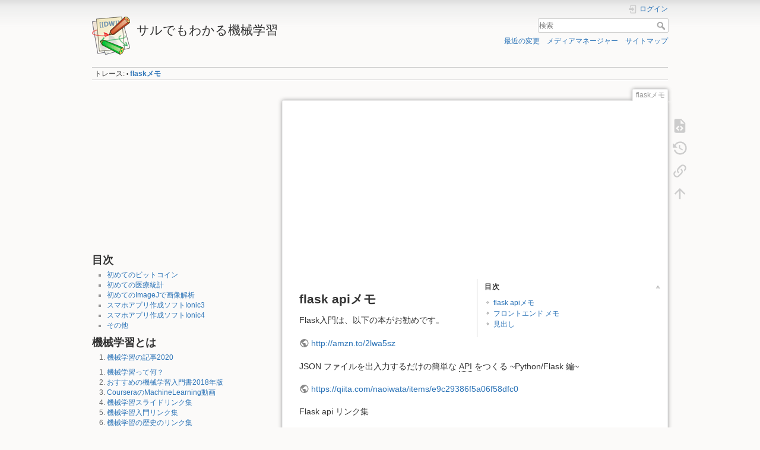

--- FILE ---
content_type: text/html; charset=utf-8
request_url: https://i-doctor.sakura.ne.jp/dokuwiki/doku.php/flask%E3%83%A1%E3%83%A2
body_size: 188514
content:
<!DOCTYPE html>
<html lang="ja" dir="ltr" class="no-js">
<head>
    <meta charset="utf-8" />
    <title>flaskメモ [サルでもわかる機械学習]</title>
    <script>(function(H){H.className=H.className.replace(/\bno-js\b/,'js')})(document.documentElement)</script>
    <meta name="generator" content="DokuWiki"/>
<meta name="theme-color" content="#008800"/>
<meta name="robots" content="index,follow"/>
<meta name="keywords" content="flaskメモ"/>
<link rel="search" type="application/opensearchdescription+xml" href="https://i-doctor.sakura.ne.jp/dokuwiki/lib/exe/opensearch.php" title="サルでもわかる機械学習"/>
<link rel="start" href="https://i-doctor.sakura.ne.jp/dokuwiki/"/>
<link rel="contents" href="https://i-doctor.sakura.ne.jp/dokuwiki/doku.php/flask%E3%83%A1%E3%83%A2?do=index" title="サイトマップ"/>
<link rel="manifest" href="https://i-doctor.sakura.ne.jp/dokuwiki/lib/exe/manifest.php"/>
<link rel="alternate" type="application/rss+xml" title="最近の変更" href="https://i-doctor.sakura.ne.jp/dokuwiki/feed.php"/>
<link rel="alternate" type="application/rss+xml" title="現在の名前空間" href="https://i-doctor.sakura.ne.jp/dokuwiki/feed.php?mode=list&amp;ns="/>
<link rel="alternate" type="text/html" title="プレーンHTML" href="https://i-doctor.sakura.ne.jp/dokuwiki/doku.php/flask%E3%83%A1%E3%83%A2?do=export_xhtml"/>
<link rel="alternate" type="text/plain" title="Wikiマークアップ" href="https://i-doctor.sakura.ne.jp/dokuwiki/doku.php/flask%E3%83%A1%E3%83%A2?do=export_raw"/>
<link rel="canonical" href="https://i-doctor.sakura.ne.jp/dokuwiki/doku.php/flask%E3%83%A1%E3%83%A2"/>
<link rel="stylesheet" href="https://i-doctor.sakura.ne.jp/dokuwiki/lib/exe/css.php?t=dokuwiki&amp;tseed=6d63251843a48a52a4e607e8d835db9f"/>
<!--[if gte IE 9]><!-->
<script >/*<![CDATA[*/var NS='';var JSINFO = {"plugins":{"edittable":{"default columnwidth":""},"vshare":{"youtube":"youtube\\.com\/.*[&?]v=([a-z0-9_\\-]+)","vimeo":"vimeo\\.com\\\/(\\d+)","slideshare":"slideshare.*id=(\\d+)","dailymotion":"dailymotion\\.com\/video\/([a-z0-9]+)","archiveorg":"archive\\.org\/(?:embed|details)\/([a-zA-Z0-9_\\-]+)","soundcloud":"soundcloud\\.com\/([\\w-]+\/[\\w-]+)","niconico":"nicovideo\\.jp\/watch\/(sm[0-9]+)","bitchute":"bitchute\\.com\\\/video\\\/([a-zA-Z0-9_\\-]+)","coub":"coub\\.com\\\/view\\\/([a-zA-Z0-9_\\-]+)","odysee":"odysee\\.com\/\\$\/(?:embed|download)\/([-%_?=\/a-zA-Z0-9]+)","youku":"v\\.youku\\.com\/v_show\/id_([0-9A-Za-z=]+)\\.html","bilibili":"bilibili\\.com\\\/video\\\/(BV[0-9A-Za-z]+)","msoffice":"(?:office\\.com.*[&?]videoid=([a-z0-9\\-]+))","msstream":"microsoftstream\\.com\\\/video\\\/([a-f0-9\\-]{36})"}},"toc":{"initial_state":1},"ga":{"trackingId":"UA-66907910-5","anonymizeIp":true,"action":"show","trackOutboundLinks":true,"options":[],"pageview":"\/dokuwiki\/flask\u30e1\u30e2"},"isadmin":0,"isauth":0,"move_renameokay":false,"id":"flask\u30e1\u30e2","namespace":"","ACT":"show","useHeadingNavigation":0,"useHeadingContent":0};
/*!]]>*/</script>
<script src="https://i-doctor.sakura.ne.jp/dokuwiki/lib/exe/jquery.php?tseed=f0349b609f9b91a485af8fd8ecd4aea4">/*<![CDATA[*/
/*!]]>*/</script>
<script src="https://i-doctor.sakura.ne.jp/dokuwiki/lib/exe/js.php?t=dokuwiki&amp;tseed=6d63251843a48a52a4e607e8d835db9f">/*<![CDATA[*/
/*!]]>*/</script>
<!--<![endif]-->
    <meta name="viewport" content="width=device-width,initial-scale=1" />
    <link rel="shortcut icon" href="https://i-doctor.sakura.ne.jp/dokuwiki/lib/tpl/dokuwiki/images/favicon.ico" />
<link rel="apple-touch-icon" href="https://i-doctor.sakura.ne.jp/dokuwiki/lib/tpl/dokuwiki/images/apple-touch-icon.png" />
    <script async src="//pagead2.googlesyndication.com/pagead/js/adsbygoogle.js"></script>
<script>
  (adsbygoogle = window.adsbygoogle || []).push({
    google_ad_client: "ca-pub-1111111111111111",
    enable_page_level_ads: true
  });
</script></head>

<body>
    <div id="dokuwiki__site"><div id="dokuwiki__top" class="site dokuwiki mode_show tpl_dokuwiki    showSidebar hasSidebar">

        
<!-- ********** HEADER ********** -->
<header id="dokuwiki__header"><div class="pad group">

    
    <div class="headings group">
        <ul class="a11y skip">
            <li><a href="#dokuwiki__content">内容へ移動</a></li>
        </ul>

        <h1 class="logo"><a href="https://i-doctor.sakura.ne.jp/dokuwiki/doku.php/index.html"  accesskey="h" title="Home [h]"><img src="https://i-doctor.sakura.ne.jp/dokuwiki/lib/tpl/dokuwiki/images/logo.png" width="64" height="64" alt="" /><span>サルでもわかる機械学習</span></a></h1>
            </div>

    <div class="tools group">
        <!-- USER TOOLS -->
                    <div id="dokuwiki__usertools">
                <h3 class="a11y">ユーザ用ツール</h3>
                <ul>
                    <li class="action login"><a href="https://i-doctor.sakura.ne.jp/dokuwiki/doku.php/flask%E3%83%A1%E3%83%A2?do=login&amp;sectok=" title="ログイン" rel="nofollow"><span>ログイン</span><svg xmlns="http://www.w3.org/2000/svg" width="24" height="24" viewBox="0 0 24 24"><path d="M10 17.25V14H3v-4h7V6.75L15.25 12 10 17.25M8 2h9a2 2 0 0 1 2 2v16a2 2 0 0 1-2 2H8a2 2 0 0 1-2-2v-4h2v4h9V4H8v4H6V4a2 2 0 0 1 2-2z"/></svg></a></li>                </ul>
            </div>
        
        <!-- SITE TOOLS -->
        <div id="dokuwiki__sitetools">
            <h3 class="a11y">サイト用ツール</h3>
            <form action="https://i-doctor.sakura.ne.jp/dokuwiki/doku.php/index.html" method="get" role="search" class="search doku_form" id="dw__search" accept-charset="utf-8"><input type="hidden" name="do" value="search" /><input type="hidden" name="id" value="flaskメモ" /><div class="no"><input name="q" type="text" class="edit" title="[F]" accesskey="f" placeholder="検索" autocomplete="on" id="qsearch__in" value="" /><button value="1" type="submit" title="検索">検索</button><div id="qsearch__out" class="ajax_qsearch JSpopup"></div></div></form>            <div class="mobileTools">
                <form action="https://i-doctor.sakura.ne.jp/dokuwiki/doku.php" method="get" accept-charset="utf-8"><div class="no"><input type="hidden" name="id" value="flaskメモ" /><select name="do" class="edit quickselect" title="ツール"><option value="">ツール</option><optgroup label="ページ用ツール"><option value="edit">ソースの表示</option><option value="revisions">以前のリビジョン</option><option value="backlink">バックリンク</option></optgroup><optgroup label="サイト用ツール"><option value="recent">最近の変更</option><option value="media">メディアマネージャー</option><option value="index">サイトマップ</option></optgroup><optgroup label="ユーザ用ツール"><option value="login">ログイン</option></optgroup></select><button type="submit">&gt;</button></div></form>            </div>
            <ul>
                <li class="action recent"><a href="https://i-doctor.sakura.ne.jp/dokuwiki/doku.php/flask%E3%83%A1%E3%83%A2?do=recent" title="最近の変更 [r]" rel="nofollow" accesskey="r">最近の変更</a></li><li class="action media"><a href="https://i-doctor.sakura.ne.jp/dokuwiki/doku.php/flask%E3%83%A1%E3%83%A2?do=media&amp;ns=" title="メディアマネージャー" rel="nofollow">メディアマネージャー</a></li><li class="action index"><a href="https://i-doctor.sakura.ne.jp/dokuwiki/doku.php/flask%E3%83%A1%E3%83%A2?do=index" title="サイトマップ [x]" rel="nofollow" accesskey="x">サイトマップ</a></li>            </ul>
        </div>

    </div>

    <!-- BREADCRUMBS -->
            <div class="breadcrumbs">
                                        <div class="trace"><span class="bchead">トレース:</span> <span class="bcsep">•</span> <span class="curid"><bdi><a href="https://i-doctor.sakura.ne.jp/dokuwiki/doku.php/flask%E3%83%A1%E3%83%A2"  class="breadcrumbs" title="flaskメモ">flaskメモ</a></bdi></span></div>
                    </div>
    
    <hr class="a11y" />
</div></header><!-- /header -->

        <div class="wrapper group">

                            <!-- ********** ASIDE ********** -->
                <nav id="dokuwiki__aside" aria-label="サイドバー"><div class="pad aside include group">
                    <h3 class="toggle">サイドバー</h3>
                    <div class="content"><div class="group">
                                                <p>

  <script async src="//pagead2.googlesyndication.com/pagead/js/adsbygoogle.js"></script>
  <!-- 300x250 -->
  <ins class="adsbygoogle"
      style="display:inline-block;width:300px;height:250px"
      data-ad-client="ca-pub-6024571063221724"
      data-ad-slot="1132472290"></ins>
  <script>
  (adsbygoogle = window.adsbygoogle || []).push({});
  </script>

</p>                        
<h2 class="sectionedit1" id="目次">目次</h2>
<div class="level2">
<ul>
<li class="level1"><div class="li"><a href="#初めてのビットコイン" title="sidebar ↵" class="wikilink1">初めてのビットコイン</a></div>
</li>
<li class="level1"><div class="li"><a href="#初めての医療統計" title="sidebar ↵" class="wikilink1">初めての医療統計</a></div>
</li>
<li class="level1"><div class="li"><a href="#初めてのimagejで画像解析" title="sidebar ↵" class="wikilink1">初めてのImageJで画像解析</a></div>
</li>
<li class="level1"><div class="li"><a href="#スマホアプリ作成ソフトionic3" title="sidebar ↵" class="wikilink1">スマホアプリ作成ソフトIonic3</a></div>
</li>
<li class="level1"><div class="li"><a href="#スマホアプリ作成ソフトionic4" title="sidebar ↵" class="wikilink1">スマホアプリ作成ソフトIonic4</a></div>
</li>
<li class="level1"><div class="li"><a href="#その他" title="sidebar ↵" class="wikilink1">その他</a></div>
</li>
</ul>

</div>
<!-- EDIT{&quot;target&quot;:&quot;section&quot;,&quot;name&quot;:&quot;\u76ee\u6b21&quot;,&quot;hid&quot;:&quot;\u76ee\u6b21&quot;,&quot;codeblockOffset&quot;:0,&quot;secid&quot;:1,&quot;range&quot;:&quot;1-248&quot;} -->
<h2 class="sectionedit2" id="機械学習とは">機械学習とは</h2>
<div class="level2">
<ol>
<li class="level1"><div class="li"><a href="https://i-doctor.sakura.ne.jp/dokuwiki/doku.php/ml/index.html" class="wikilink1" title="ml:index.html" data-wiki-id="ml:index.html">機械学習の記事2020</a></div>
</li>
</ol>
<ol>
<li class="level1"><div class="li"><a href="https://i-doctor.sakura.ne.jp/dokuwiki/doku.php/index.html" class="wikilink1" title="index.html" data-wiki-id="index.html">機械学習って何？</a></div>
</li>
<li class="level1"><div class="li"><a href="https://i-doctor.sakura.ne.jp/dokuwiki/doku.php/%E3%81%8A%E3%81%99%E3%81%99%E3%82%81%E3%81%AE%E6%A9%9F%E6%A2%B0%E5%AD%A6%E7%BF%92%E5%85%A5%E9%96%80%E6%9B%B82017%E5%B9%B4%E7%89%88" class="wikilink1" title="おすすめの機械学習入門書2017年版" data-wiki-id="おすすめの機械学習入門書2017年版">おすすめの機械学習入門書2018年版</a></div>
</li>
<li class="level1"><div class="li"><a href="https://i-doctor.sakura.ne.jp/dokuwiki/doku.php/coursera%E3%81%AEmachinelearning%E5%8B%95%E7%94%BB%E3%81%AE%E8%A7%A3%E8%AA%AC%E3%82%84%E6%84%9F%E6%83%B3%E3%81%AE%E3%83%AA%E3%83%B3%E3%82%AF%E9%9B%86" class="wikilink1" title="courseraのmachinelearning動画の解説や感想のリンク集" data-wiki-id="courseraのmachinelearning動画の解説や感想のリンク集">CourseraのMachineLearning動画</a></div>
</li>
<li class="level1"><div class="li"><a href="https://i-doctor.sakura.ne.jp/dokuwiki/doku.php/%E6%A9%9F%E6%A2%B0%E5%AD%A6%E7%BF%92%E3%82%B9%E3%83%A9%E3%82%A4%E3%83%89%E3%83%AA%E3%83%B3%E3%82%AF%E9%9B%86" class="wikilink1" title="機械学習スライドリンク集" data-wiki-id="機械学習スライドリンク集">機械学習スライドリンク集</a></div>
</li>
<li class="level1"><div class="li"><a href="https://i-doctor.sakura.ne.jp/dokuwiki/doku.php/%E6%A9%9F%E6%A2%B0%E5%AD%A6%E7%BF%92%E5%85%A5%E9%96%80%E3%83%AA%E3%83%B3%E3%82%AF%E9%9B%86" class="wikilink1" title="機械学習入門リンク集" data-wiki-id="機械学習入門リンク集">機械学習入門リンク集</a></div>
</li>
<li class="level1"><div class="li"><a href="https://i-doctor.sakura.ne.jp/dokuwiki/doku.php/%E6%A9%9F%E6%A2%B0%E5%AD%A6%E7%BF%92%E3%81%AE%E6%AD%B4%E5%8F%B2%E3%81%AE%E3%83%AA%E3%83%B3%E3%82%AF%E9%9B%86" class="wikilink1" title="機械学習の歴史のリンク集" data-wiki-id="機械学習の歴史のリンク集">機械学習の歴史のリンク集</a></div>
</li>
<li class="level1"><div class="li"><a href="https://i-doctor.sakura.ne.jp/dokuwiki/doku.php/%E6%A9%9F%E6%A2%B0%E5%AD%A6%E7%BF%92%E3%81%AE%E7%90%86%E8%AB%96%E3%81%AE%E3%83%AA%E3%83%B3%E3%82%AF%E9%9B%86" class="wikilink1" title="機械学習の理論のリンク集" data-wiki-id="機械学習の理論のリンク集">機械学習の理論のリンク集</a></div>
</li>
<li class="level1"><div class="li"><a href="https://i-doctor.sakura.ne.jp/dokuwiki/doku.php/%E6%A9%9F%E6%A2%B0%E5%AD%A6%E7%BF%92%E3%83%88%E3%83%94%E3%83%83%E3%82%AF%E3%82%B92017%E5%B9%B4%E7%89%88" class="wikilink1" title="機械学習トピックス2017年版" data-wiki-id="機械学習トピックス2017年版">機械学習トピックス2017年版</a></div>
</li>
<li class="level1"><div class="li"><a href="https://i-doctor.sakura.ne.jp/dokuwiki/doku.php/%E6%A9%9F%E6%A2%B0%E5%AD%A6%E7%BF%92%E3%83%AA%E3%83%B3%E3%82%AF2019" class="wikilink1" title="機械学習リンク2019" data-wiki-id="機械学習リンク2019">機械学習リンク2019</a></div>
</li>
</ol>

</div>

<h4 id="プログラミング無しで機械学習">プログラミング無しで機械学習</h4>
<div class="level4">
<ol>
<li class="level1"><div class="li"><a href="https://i-doctor.sakura.ne.jp/dokuwiki/doku.php/ml/lobe%E3%81%A7%E8%B6%85%E7%B0%A1%E5%8D%98%E3%81%AB%E7%94%BB%E5%83%8F%E8%AA%8D%E8%AD%98" class="wikilink1" title="ml:lobeで超簡単に画像認識" data-wiki-id="ml:lobeで超簡単に画像認識">Lobe(Microsoft)で超簡単に画像認識</a></div>
</li>
<li class="level1"><div class="li"><a href="https://i-doctor.sakura.ne.jp/dokuwiki/doku.php/neuralnetworkconsolecloud_sony" class="wikilink1" title="neuralnetworkconsolecloud_sony" data-wiki-id="neuralnetworkconsolecloud_sony">NeuralNetworkConsoleCloud(SONY)</a></div>
</li>
<li class="level1"><div class="li"><a href="https://i-doctor.sakura.ne.jp/dokuwiki/doku.php/nncc_sony_%E7%94%A8%E3%81%AE%E3%83%87%E3%83%BC%E3%82%BF%E3%82%BB%E3%83%83%E3%83%88%E4%BD%9C%E6%88%90" class="wikilink1" title="nncc_sony_用のデータセット作成" data-wiki-id="nncc_sony_用のデータセット作成">NNCC(SONY)用のデータセット作成</a></div>
</li>
<li class="level1"><div class="li"><a href="https://i-doctor.sakura.ne.jp/dokuwiki/doku.php/nncc_sony_%E3%81%A7%E3%82%AA%E3%83%AA%E3%82%B8%E3%83%8A%E3%83%AB%E3%83%87%E3%83%BC%E3%82%BF%E3%81%A7%E7%94%BB%E5%83%8F%E5%88%86%E9%A1%9E" class="wikilink1" title="nncc_sony_でオリジナルデータで画像分類" data-wiki-id="nncc_sony_でオリジナルデータで画像分類">NNCC(SONY)でオリジナルデータで画像分類</a></div>
</li>
<li class="level1"><div class="li"><a href="https://i-doctor.sakura.ne.jp/dokuwiki/doku.php/neuralnetworkconsole_sony" class="wikilink1" title="neuralnetworkconsole_sony" data-wiki-id="neuralnetworkconsole_sony">NeuralNetworkConsole(SONY)</a></div>
</li>
<li class="level1"><div class="li"><a href="https://i-doctor.sakura.ne.jp/dokuwiki/doku.php/installncc" class="wikilink1" title="installncc" data-wiki-id="installncc">NNC(SONY)のインストール</a></div>
</li>
<li class="level1"><div class="li"><a href="https://i-doctor.sakura.ne.jp/dokuwiki/doku.php/nnc_sony_%E3%81%A7%E5%88%9D%E3%82%81%E3%81%A6%E3%81%AE%E6%A9%9F%E6%A2%B0%E5%AD%A6%E7%BF%92" class="wikilink1" title="nnc_sony_で初めての機械学習" data-wiki-id="nnc_sony_で初めての機械学習">NNC(SONY)で初めての機械学習</a></div>
</li>
<li class="level1"><div class="li"><a href="https://i-doctor.sakura.ne.jp/dokuwiki/doku.php/nnc_sony_%E3%81%A7%E8%87%AA%E5%89%8D%E3%83%87%E3%83%BC%E3%82%BF%E3%81%A7%E7%94%BB%E5%83%8F%E5%88%86%E9%A1%9E" class="wikilink1" title="nnc_sony_で自前データで画像分類" data-wiki-id="nnc_sony_で自前データで画像分類">NNC(SONY)で自前データで画像分類</a></div>
</li>
<li class="level1"><div class="li"><a href="https://i-doctor.sakura.ne.jp/dokuwiki/doku.php/nnc_sony_%E3%81%A7%E5%9B%9E%E5%B8%B0%E5%88%86%E6%9E%90" class="wikilink1" title="nnc_sony_で回帰分析" data-wiki-id="nnc_sony_で回帰分析">NNC(SONY)で回帰分析</a></div>
</li>
<li class="level1"><div class="li"><a href="https://i-doctor.sakura.ne.jp/dokuwiki/doku.php/%E6%A9%9F%E6%A2%B0%E5%AD%A6%E7%BF%92%E3%82%BD%E3%83%95%E3%83%88h2o.ai" class="wikilink1" title="機械学習ソフトh2o.ai" data-wiki-id="機械学習ソフトh2o.ai">機械学習ソフトH2O.ai</a></div>
</li>
<li class="level1"><div class="li"><a href="https://i-doctor.sakura.ne.jp/dokuwiki/doku.php/h2o.ai%E3%81%A7%E6%89%8B%E6%9B%B8%E3%81%8D%E6%95%B0%E5%AD%97mnist%E5%88%86%E9%A1%9E" class="wikilink1" title="h2o.aiで手書き数字mnist分類" data-wiki-id="h2o.aiで手書き数字mnist分類">H2O.aiで手書き数字MNIST分類</a></div>
</li>
</ol>

</div>

<h4 id="機械学習プログラミング入門">機械学習プログラミング入門</h4>
<div class="level4">
<ol>
<li class="level1"><div class="li"><a href="https://i-doctor.sakura.ne.jp/dokuwiki/doku.php/colaboratory%E3%81%A7%E4%BB%8A%E3%81%99%E3%81%90python%E3%82%92%E5%A7%8B%E3%82%81%E3%82%8B%E6%96%B9%E6%B3%952018" class="wikilink1" title="colaboratoryで今すぐpythonを始める方法2018" data-wiki-id="colaboratoryで今すぐpythonを始める方法2018">Colaboratoryで今すぐpythonを始める方法2018</a></div>
</li>
<li class="level1"><div class="li"><a href="https://i-doctor.sakura.ne.jp/dokuwiki/doku.php/windows%E3%81%A7python%E3%82%92%E5%A7%8B%E3%82%81%E3%82%8B%E6%96%B9%E6%B3%952017%E5%B9%B4%E7%89%88" class="wikilink1" title="windowsでpythonを始める方法2017年版" data-wiki-id="windowsでpythonを始める方法2017年版">WindowsでPythonを始める方法2017年版</a></div>
</li>
<li class="level1"><div class="li"><a href="https://i-doctor.sakura.ne.jp/dokuwiki/doku.php/%E5%88%9D%E3%82%81%E3%81%A6%E3%81%AEpython%E3%81%AE%E5%8B%89%E5%BC%B7%E6%96%B9%E6%B3%95" class="wikilink1" title="初めてのpythonの勉強方法" data-wiki-id="初めてのpythonの勉強方法">初めてのPythonの勉強方法</a></div>
</li>
<li class="level1"><div class="li"><a href="https://i-doctor.sakura.ne.jp/dokuwiki/doku.php/windows%E3%81%A7%E6%A9%9F%E6%A2%B0%E5%AD%A6%E7%BF%92%E3%83%95%E3%83%AC%E3%83%BC%E3%83%A0%E3%83%AF%E3%83%BC%E3%82%AF%E3%82%92%E5%B0%8E%E5%85%A5%E3%81%99%E3%82%8B%E6%96%B9%E6%B3%95" class="wikilink1" title="windowsで機械学習フレームワークを導入する方法" data-wiki-id="windowsで機械学習フレームワークを導入する方法">Windowsで機械学習フレームワークを導入する方法</a></div>
</li>
</ol>

</div>

<h4 id="初めてのkeras20">初めてのKeras2.0</h4>
<div class="level4">
<ol>
<li class="level1"><div class="li"><a href="https://i-doctor.sakura.ne.jp/dokuwiki/doku.php/windows%E3%81%ABkeras2.0%E3%82%92%E3%82%A4%E3%83%B3%E3%82%B9%E3%83%88%E3%83%BC%E3%83%AB" class="wikilink1" title="windowsにkeras2.0をインストール" data-wiki-id="windowsにkeras2.0をインストール">WindowsにKeras2.0をインストール</a></div>
</li>
<li class="level1"><div class="li"><a href="https://i-doctor.sakura.ne.jp/dokuwiki/doku.php/keras%E3%81%A7%E6%89%8B%E6%9B%B8%E3%81%8D%E6%96%87%E5%AD%97%E8%AA%8D%E8%AD%98mnist" class="wikilink1" title="kerasで手書き文字認識mnist" data-wiki-id="kerasで手書き文字認識mnist">Kerasで手書き文字認識MNIST</a></div>
</li>
<li class="level1"><div class="li"><a href="https://i-doctor.sakura.ne.jp/dokuwiki/doku.php/keras%E3%83%97%E3%83%AD%E3%82%B0%E3%83%A9%E3%83%9F%E3%83%B3%E3%82%B0%E3%81%AE%E5%85%A8%E4%BD%93%E5%9B%B3" class="wikilink1" title="kerasプログラミングの全体図" data-wiki-id="kerasプログラミングの全体図">Kerasプログラミングの全体図</a></div>
</li>
<li class="level1"><div class="li"><a href="https://i-doctor.sakura.ne.jp/dokuwiki/doku.php/1_keras%E3%82%92%E4%BD%BF%E7%94%A8%E3%81%99%E3%82%8B%E3%81%9F%E3%82%81%E3%81%AEimport%E6%96%87" class="wikilink1" title="1_kerasを使用するためのimport文" data-wiki-id="1_kerasを使用するためのimport文">(1)Kerasを使用するためのimport文</a></div>
</li>
<li class="level1"><div class="li"><a href="https://i-doctor.sakura.ne.jp/dokuwiki/doku.php/2_%E3%83%87%E3%83%BC%E3%82%BF%E6%BA%96%E5%82%99_keras" class="wikilink1" title="2_データ準備_keras" data-wiki-id="2_データ準備_keras">(2)データ準備(Keras)</a></div>
</li>
<li class="level1"><div class="li"><a href="https://i-doctor.sakura.ne.jp/dokuwiki/doku.php/3_%E3%83%A2%E3%83%87%E3%83%AB%E8%A8%AD%E5%AE%9A_keras" class="wikilink1" title="3_モデル設定_keras" data-wiki-id="3_モデル設定_keras">(3)モデル設定(Keras)</a></div>
</li>
<li class="level1"><div class="li"><a href="https://i-doctor.sakura.ne.jp/dokuwiki/doku.php/4_%E3%83%A2%E3%83%87%E3%83%AB%E5%AD%A6%E7%BF%92_keras" class="wikilink1" title="4_モデル学習_keras" data-wiki-id="4_モデル学習_keras">(4)モデル学習(Keras)</a></div>
</li>
<li class="level1"><div class="li"><a href="https://i-doctor.sakura.ne.jp/dokuwiki/doku.php/5_%E7%B5%90%E6%9E%9C%E3%81%AE%E5%87%BA%E5%8A%9B_keras" class="wikilink1" title="5_結果の出力_keras" data-wiki-id="5_結果の出力_keras">(5)結果の出力(Keras)</a></div>
</li>
<li class="level1"><div class="li"><a href="https://i-doctor.sakura.ne.jp/dokuwiki/doku.php/6_%E5%AD%A6%E7%BF%92%E7%B5%90%E6%9E%9C%E3%81%AE%E4%BF%9D%E5%AD%98_keras" class="wikilink1" title="6_学習結果の保存_keras" data-wiki-id="6_学習結果の保存_keras">(6)学習結果の保存(Keras)</a></div>
</li>
<li class="level1"><div class="li"><a href="https://i-doctor.sakura.ne.jp/dokuwiki/doku.php/7_%E6%8E%A8%E6%B8%AC_keras" class="wikilink1" title="7_推測_keras" data-wiki-id="7_推測_keras">(7)推測(Keras)</a></div>
</li>
<li class="level1"><div class="li"><a href="https://i-doctor.sakura.ne.jp/dokuwiki/doku.php/%E6%A9%9F%E6%A2%B0%E5%AD%A6%E7%BF%92%E6%88%90%E6%9E%9C%E3%82%92web%E3%81%A7%E5%85%AC%E9%96%8B" class="wikilink1" title="機械学習成果をwebで公開" data-wiki-id="機械学習成果をwebで公開">機械学習成果をWEBで公開</a></div>
</li>
<li class="level1"><div class="li"><a href="https://i-doctor.sakura.ne.jp/dokuwiki/doku.php/keras2%E7%94%A8%E8%87%AA%E5%89%8D%E3%83%87%E3%83%BC%E3%82%BF%E3%81%AE%E6%BA%96%E5%82%99" class="wikilink1" title="keras2用自前データの準備" data-wiki-id="keras2用自前データの準備">Keras2用自前データの準備</a></div>
</li>
<li class="level1"><div class="li"><a href="https://i-doctor.sakura.ne.jp/dokuwiki/doku.php/windows%E3%81%A7keras%E3%81%AE%E5%8F%AF%E8%A6%96%E5%8C%96%E3%81%AE%E9%9A%9B%E3%81%AE%E6%B3%A8%E6%84%8F%E7%82%B9" class="wikilink1" title="windowsでkerasの可視化の際の注意点" data-wiki-id="windowsでkerasの可視化の際の注意点">WindowsでKerasの可視化の際の注意点</a></div>
</li>
<li class="level1"><div class="li"><a href="https://i-doctor.sakura.ne.jp/dokuwiki/doku.php/keras%E4%BD%BF%E3%81%84%E6%96%B9%E3%83%AA%E3%83%B3%E3%82%AF2017%E5%B9%B4%E7%89%88" class="wikilink1" title="keras使い方リンク2017年版" data-wiki-id="keras使い方リンク2017年版">Keras使い方リンク2017年版</a></div>
</li>
<li class="level1"><div class="li"><a href="https://i-doctor.sakura.ne.jp/dokuwiki/doku.php/keras%E4%BD%BF%E3%81%84%E6%96%B9%E5%8B%95%E7%94%BB%E3%83%AA%E3%83%B3%E3%82%AF" class="wikilink1" title="keras使い方動画リンク" data-wiki-id="keras使い方動画リンク">Keras使い方動画リンク</a></div>
</li>
<li class="level1"><div class="li"><a href="https://i-doctor.sakura.ne.jp/dokuwiki/doku.php/%E6%A9%9F%E6%A2%B0%E5%AD%A6%E7%BF%92%E3%82%B5%E3%83%B3%E3%83%97%E3%83%AB%E3%82%B3%E3%83%BC%E3%83%89%E3%81%AE%E3%83%AA%E3%83%B3%E3%82%AF2017%E5%B9%B4%E7%89%88" class="wikilink1" title="機械学習サンプルコードのリンク2017年版" data-wiki-id="機械学習サンプルコードのリンク2017年版">機械学習サンプルコードのリンク2017年版</a></div>
</li>
<li class="level1"><div class="li"><a href="https://i-doctor.sakura.ne.jp/dokuwiki/doku.php/%E6%A9%9F%E6%A2%B0%E5%AD%A6%E7%BF%92%E7%94%A8%E3%83%87%E3%83%BC%E3%82%BF%E3%81%AE%E5%8F%8E%E9%9B%86%E6%96%B9%E6%B3%95" class="wikilink1" title="機械学習用データの収集方法" data-wiki-id="機械学習用データの収集方法">機械学習用データの収集方法</a></div>
</li>
<li class="level1"><div class="li"><a href="https://i-doctor.sakura.ne.jp/dokuwiki/doku.php/keras%E3%81%A7finetuning" class="wikilink1" title="kerasでfinetuning" data-wiki-id="kerasでfinetuning">KerasでFineTuning</a>(作成中)</div>
</li>
<li class="level1"><div class="li"><a href="https://i-doctor.sakura.ne.jp/dokuwiki/doku.php/keras%E3%81%A7%E9%87%8D%E5%9B%9E%E5%B8%B0%E5%88%86%E6%9E%90" class="wikilink1" title="kerasで重回帰分析" data-wiki-id="kerasで重回帰分析">Kerasで重回帰分析</a></div>
</li>
<li class="level1"><div class="li"><a href="https://i-doctor.sakura.ne.jp/dokuwiki/doku.php/python%E3%83%A1%E3%83%A2" class="wikilink1" title="pythonメモ" data-wiki-id="pythonメモ">pythonメモ</a>(作成中)</div>
</li>
<li class="level1"><div class="li"><a href="https://i-doctor.sakura.ne.jp/dokuwiki/doku.php/php%E3%83%A1%E3%83%A2" class="wikilink1" title="phpメモ" data-wiki-id="phpメモ">PHPメモ</a></div>
</li>
<li class="level1"><div class="li"><a href="https://i-doctor.sakura.ne.jp/dokuwiki/doku.php/flask%E3%83%A1%E3%83%A2" class="wikilink1" title="flaskメモ" data-wiki-id="flaskメモ">flaskメモ</a></div>
</li>
<li class="level1"><div class="li"><a href="https://i-doctor.sakura.ne.jp/dokuwiki/doku.php/%E7%94%BB%E5%83%8F%E3%81%AE%E5%89%8D%E5%87%A6%E7%90%86" class="wikilink1" title="画像の前処理" data-wiki-id="画像の前処理">画像の前処理</a></div>
</li>
<li class="level1"><div class="li"><a href="https://i-doctor.sakura.ne.jp/dokuwiki/doku.php/keras%E5%8E%B3%E9%81%B8%E3%83%AA%E3%83%B3%E3%82%AF%E9%9B%862017" class="wikilink1" title="keras厳選リンク集2017" data-wiki-id="keras厳選リンク集2017">Keras厳選リンク集2017</a></div>
</li>
<li class="level1"><div class="li"><a href="https://i-doctor.sakura.ne.jp/dokuwiki/doku.php/sidebar" class="wikilink1" title="sidebar" data-wiki-id="sidebar">sidebar</a></div>
</li>
</ol>

</div>

<h4 id="初めてのtensorflow_youtube">初めてのTensorflow(YouTube)</h4>
<div class="level4">
<ol>
<li class="level1"><div class="li"><a href="https://i-doctor.sakura.ne.jp/dokuwiki/doku.php/tensorflow%E3%81%A3%E3%81%A6%E4%BD%95" class="wikilink1" title="tensorflowって何" data-wiki-id="tensorflowって何">Tensorflowって何？</a></div>
</li>
<li class="level1"><div class="li"><a href="https://i-doctor.sakura.ne.jp/dokuwiki/doku.php/windows%E3%81%ABpython%E3%82%92%E3%82%A4%E3%83%B3%E3%82%B9%E3%83%88%E3%83%BC%E3%83%AB" class="wikilink1" title="windowsにpythonをインストール" data-wiki-id="windowsにpythonをインストール">WindowsにPythonをインストール</a></div>
</li>
<li class="level1"><div class="li"><a href="https://i-doctor.sakura.ne.jp/dokuwiki/doku.php/tensorflow%E3%81%A8keras2.0%E3%81%AE%E3%82%A4%E3%83%B3%E3%82%B9%E3%83%88%E3%83%BC%E3%83%AB" class="wikilink1" title="tensorflowとkeras2.0のインストール" data-wiki-id="tensorflowとkeras2.0のインストール">TensorflowとKeras2.0のインストール</a></div>
</li>
<li class="level1"><div class="li"><a href="https://i-doctor.sakura.ne.jp/dokuwiki/doku.php/keras%E3%81%A7%E5%88%9D%E3%82%81%E3%81%A6%E3%81%AE%E6%A9%9F%E6%A2%B0%E5%AD%A6%E7%BF%92" class="wikilink1" title="kerasで初めての機械学習" data-wiki-id="kerasで初めての機械学習">Kerasで初めての機械学習</a></div>
</li>
<li class="level1"><div class="li"><a href="https://i-doctor.sakura.ne.jp/dokuwiki/doku.php/windows%E3%81%A7keras%E5%8F%AF%E8%A6%96%E5%8C%96" class="wikilink1" title="windowsでkeras可視化" data-wiki-id="windowsでkeras可視化">WindowsでKerasモデル可視化1</a></div>
</li>
<li class="level1"><div class="li"><a href="https://i-doctor.sakura.ne.jp/dokuwiki/doku.php/windows%E3%81%A7keras%E5%8F%AF%E8%A6%96%E5%8C%96#５_anaconda_promptを起動後_jupyter_notebookの起動" class="wikilink1" title="windowsでkeras可視化" data-wiki-id="windowsでkeras可視化">WindowsでKerasモデル可視化2</a></div>
</li>
<li class="level1"><div class="li"><a href="https://i-doctor.sakura.ne.jp/dokuwiki/doku.php/keras%E3%81%A7%E8%87%AA%E5%89%8D%E3%83%87%E3%83%BC%E3%82%BF%E3%81%A7%E6%A9%9F%E6%A2%B0%E5%AD%A6%E7%BF%92" class="wikilink1" title="kerasで自前データで機械学習" data-wiki-id="kerasで自前データで機械学習">Kerasで自前データで機械学習</a></div>
</li>
<li class="level1"><div class="li"><a href="https://i-doctor.sakura.ne.jp/dokuwiki/doku.php/windows%E3%81%ABopencv3%E3%82%92%E3%82%A4%E3%83%B3%E3%82%B9%E3%83%88%E3%83%BC%E3%83%AB" class="wikilink1" title="windowsにopencv3をインストール" data-wiki-id="windowsにopencv3をインストール">WindowsにOpenCV3をインストール</a></div>
</li>
<li class="level1"><div class="li"><a href="https://i-doctor.sakura.ne.jp/dokuwiki/doku.php/opencv%E3%81%A7%E9%A1%94%E8%AA%8D%E8%AD%98" class="wikilink1" title="opencvで顔認識" data-wiki-id="opencvで顔認識">OpenCVで顔認識</a></div>
</li>
<li class="level1"><div class="li"><a href="https://i-doctor.sakura.ne.jp/dokuwiki/doku.php/opencv%E3%81%A7%E7%94%BB%E5%83%8F%E5%88%87%E3%82%8A%E6%8A%9C%E3%81%8D" class="wikilink1" title="opencvで画像切り抜き" data-wiki-id="opencvで画像切り抜き">OpenCVで画像切り抜き</a></div>
</li>
<li class="level1"><div class="li"><a href="https://i-doctor.sakura.ne.jp/dokuwiki/doku.php/pil%E3%81%A7%E7%94%BB%E5%83%8F%E5%88%87%E3%82%8A%E6%8A%9C%E3%81%8D" class="wikilink1" title="pilで画像切り抜き" data-wiki-id="pilで画像切り抜き">PILで画像切り抜き</a></div>
</li>
<li class="level1"><div class="li"><a href="https://i-doctor.sakura.ne.jp/dokuwiki/doku.php/ai%E3%81%A7%E6%A0%AA%E4%BE%A1%E4%BA%88%E6%B8%AC" class="wikilink1" title="aiで株価予測" data-wiki-id="aiで株価予測">AIで株価予測</a></div>
</li>
<li class="level1"><div class="li"><a href="https://i-doctor.sakura.ne.jp/dokuwiki/doku.php/sidebar" class="wikilink1" title="sidebar" data-wiki-id="sidebar">sidebar</a></div>
</li>
</ol>

</div>

<h4 id="初めてのchainer20">初めてのChainer2.0</h4>
<div class="level4">
<ol>
<li class="level1"><div class="li"><a href="https://i-doctor.sakura.ne.jp/dokuwiki/doku.php/chainer2.0%E3%82%92windows%E3%81%AB%E3%82%A4%E3%83%B3%E3%82%B9%E3%83%88%E3%83%BC%E3%83%AB" class="wikilink1" title="chainer2.0をwindowsにインストール" data-wiki-id="chainer2.0をwindowsにインストール">Chainer2.0をWindowsにインストール</a></div>
</li>
<li class="level1"><div class="li"><a href="https://i-doctor.sakura.ne.jp/dokuwiki/doku.php/chainer2%E3%83%97%E3%83%AD%E3%82%B0%E3%83%A9%E3%83%9F%E3%83%B3%E3%82%B0%E3%81%AE%E5%85%A8%E4%BD%93%E5%9B%B3" class="wikilink1" title="chainer2プログラミングの全体図" data-wiki-id="chainer2プログラミングの全体図">Chainer2プログラミングの全体図</a></div>
</li>
<li class="level1"><div class="li"><a href="https://i-doctor.sakura.ne.jp/dokuwiki/doku.php/1_chainer2%E3%82%92%E4%BD%BF%E7%94%A8%E3%81%99%E3%82%8B%E3%81%9F%E3%82%81%E3%81%AEimport%E6%96%87" class="wikilink1" title="1_chainer2を使用するためのimport文" data-wiki-id="1_chainer2を使用するためのimport文">(1)Chainer2を使用するためのimport文</a></div>
</li>
<li class="level1"><div class="li"><a href="https://i-doctor.sakura.ne.jp/dokuwiki/doku.php/2_%E3%83%87%E3%83%BC%E3%82%BF%E3%81%AE%E6%BA%96%E5%82%99%E3%83%BB%E8%A8%AD%E5%AE%9A" class="wikilink1" title="2_データの準備・設定" data-wiki-id="2_データの準備・設定">(2)データの準備・設定(Chainer)</a></div>
</li>
<li class="level1"><div class="li"><a href="https://i-doctor.sakura.ne.jp/dokuwiki/doku.php/3_%E3%83%A2%E3%83%87%E3%83%AB%E3%81%AE%E8%A8%98%E8%BF%B0" class="wikilink1" title="3_モデルの記述" data-wiki-id="3_モデルの記述">(3)モデルの記述(Chainer)</a></div>
</li>
<li class="level1"><div class="li"><a href="https://i-doctor.sakura.ne.jp/dokuwiki/doku.php/4_%E3%83%A2%E3%83%87%E3%83%AB%E3%81%A8%E6%9C%80%E9%81%A9%E5%8C%96%E3%82%A2%E3%83%AB%E3%82%B4%E3%83%AA%E3%82%BA%E3%83%A0%E3%81%AE%E8%A8%AD%E5%AE%9A" class="wikilink1" title="4_モデルと最適化アルゴリズムの設定" data-wiki-id="4_モデルと最適化アルゴリズムの設定">(4)モデルと最適化アルゴリズムの設定(Chainer)</a></div>
</li>
<li class="level1"><div class="li"><a href="https://i-doctor.sakura.ne.jp/dokuwiki/doku.php/5_%E5%AD%A6%E7%BF%92%E3%81%A8%E7%B5%90%E6%9E%9C%E3%81%AE%E5%87%BA%E5%8A%9B_chainer" class="wikilink1" title="5_学習と結果の出力_chainer" data-wiki-id="5_学習と結果の出力_chainer">(5)学習と結果の出力(Chainer)</a></div>
</li>
<li class="level1"><div class="li"><a href="https://i-doctor.sakura.ne.jp/dokuwiki/doku.php/6_%E7%B5%90%E6%9E%9C%E3%81%AE%E5%87%BA%E5%8A%9B" class="wikilink1" title="6_結果の出力" data-wiki-id="6_結果の出力">(6)学習結果のパラメータの保存(Chainer)</a></div>
</li>
<li class="level1"><div class="li"><a href="https://i-doctor.sakura.ne.jp/dokuwiki/doku.php/7_%E6%8E%A8%E6%B8%AC" class="wikilink1" title="7_推測" data-wiki-id="7_推測">(7)推測(Chainer)</a></div>
</li>
<li class="level1"><div class="li"><a href="https://i-doctor.sakura.ne.jp/dokuwiki/doku.php/chainer2%E6%A9%9F%E6%A2%B0%E5%AD%A6%E7%BF%92%E6%88%90%E6%9E%9C%E3%82%92web%E3%81%A7%E5%85%AC%E9%96%8B" class="wikilink1" title="chainer2機械学習成果をwebで公開" data-wiki-id="chainer2機械学習成果をwebで公開">Chainer2機械学習成果をWEBで公開</a></div>
</li>
<li class="level1"><div class="li"><a href="https://i-doctor.sakura.ne.jp/dokuwiki/doku.php/chainer2%E7%94%A8%E8%87%AA%E5%89%8D%E3%83%87%E3%83%BC%E3%82%BF%E3%81%AE%E6%BA%96%E5%82%99" class="wikilink1" title="chainer2用自前データの準備" data-wiki-id="chainer2用自前データの準備">Chainer2用自前データの準備</a></div>
</li>
<li class="level1"><div class="li"><a href="https://i-doctor.sakura.ne.jp/dokuwiki/doku.php/%E5%88%9D%E3%82%81%E3%81%A6%E3%81%AEopencv3" class="wikilink1" title="初めてのopencv3" data-wiki-id="初めてのopencv3">初めてのOpenCV3</a></div>
</li>
<li class="level1"><div class="li"><a href="https://i-doctor.sakura.ne.jp/dokuwiki/doku.php/%E5%88%9D%E3%82%81%E3%81%A6%E3%81%AEpil_pillow" class="wikilink1" title="初めてのpil_pillow" data-wiki-id="初めてのpil_pillow">初めてのPIL(pillow)</a></div>
</li>
<li class="level1"><div class="li"><a href="https://i-doctor.sakura.ne.jp/dokuwiki/doku.php/python%E3%81%AE%E3%83%AA%E3%82%B9%E3%83%88_%E3%81%A8%E3%82%BF%E3%83%97%E3%83%AB" class="wikilink1" title="pythonのリスト_とタプル" data-wiki-id="pythonのリスト_とタプル">pythonのリスト[]とタプル()</a></div>
</li>
<li class="level1"><div class="li"><a href="https://i-doctor.sakura.ne.jp/dokuwiki/doku.php/python%E3%81%A7%E3%83%95%E3%82%A1%E3%82%A4%E3%83%AB%E3%81%AE%E8%AA%AD%E3%81%BF%E6%9B%B8%E3%81%8D" class="wikilink1" title="pythonでファイルの読み書き" data-wiki-id="pythonでファイルの読み書き">pythonでファイルの読み書き</a></div>
</li>
<li class="level1"><div class="li"><a href="https://i-doctor.sakura.ne.jp/dokuwiki/doku.php/%E5%88%9D%E3%82%81%E3%81%A6%E3%81%AEnumpy" class="wikilink1" title="初めてのnumpy" data-wiki-id="初めてのnumpy">初めてのnumpy</a></div>
</li>
<li class="level1"><div class="li"><a href="https://i-doctor.sakura.ne.jp/dokuwiki/doku.php/%E7%94%BB%E5%83%8F%E3%82%92numpy%E9%85%8D%E5%88%97%E3%81%AB%E5%A4%89%E6%8F%9B" class="wikilink1" title="画像をnumpy配列に変換" data-wiki-id="画像をnumpy配列に変換">画像をnumpy配列に変換</a></div>
</li>
<li class="level1"><div class="li"><a href="https://i-doctor.sakura.ne.jp/dokuwiki/doku.php/sidebar" class="wikilink1" title="sidebar" data-wiki-id="sidebar">sidebar</a></div>
</li>
</ol>

</div>
<!-- EDIT{&quot;target&quot;:&quot;section&quot;,&quot;name&quot;:&quot;\u6a5f\u68b0\u5b66\u7fd2\u3068\u306f&quot;,&quot;hid&quot;:&quot;\u6a5f\u68b0\u5b66\u7fd2\u3068\u306f&quot;,&quot;codeblockOffset&quot;:0,&quot;secid&quot;:2,&quot;range&quot;:&quot;249-4116&quot;} -->
<h2 class="sectionedit3" id="初めてのビットコイン">初めてのビットコイン</h2>
<div class="level2">

</div>

<h4 id="ビットコイン用語集">ビットコイン用語集</h4>
<div class="level4">
<ol>
<li class="level1"><div class="li"><a href="https://i-doctor.sakura.ne.jp/dokuwiki/doku.php/%E3%83%93%E3%83%83%E3%83%88%E3%82%B3%E3%82%A4%E3%83%B3%E3%81%A3%E3%81%A6%E4%BD%95" class="wikilink1" title="ビットコインって何" data-wiki-id="ビットコインって何">ビットコインって何？</a></div>
</li>
<li class="level1"><div class="li"><a href="https://i-doctor.sakura.ne.jp/dokuwiki/doku.php/%E3%81%8A%E3%81%99%E3%81%99%E3%82%81%E3%81%AE%E3%83%93%E3%83%83%E3%83%88%E3%82%B3%E3%82%A4%E3%83%B3%E5%85%A5%E9%96%80%E6%9B%B82018%E5%B9%B4%E7%89%88" class="wikilink1" title="おすすめのビットコイン入門書2018年版" data-wiki-id="おすすめのビットコイン入門書2018年版">おすすめのビットコイン入門書2018年版</a></div>
</li>
<li class="level1"><div class="li"><a href="https://i-doctor.sakura.ne.jp/dokuwiki/doku.php/%E3%83%93%E3%83%83%E3%83%88%E3%82%B3%E3%82%A4%E3%83%B3%E3%81%AE%E6%AD%B4%E5%8F%B2" class="wikilink1" title="ビットコインの歴史" data-wiki-id="ビットコインの歴史">ビットコインの歴史</a></div>
</li>
<li class="level1"><div class="li"><a href="https://i-doctor.sakura.ne.jp/dokuwiki/doku.php/%E3%83%9E%E3%82%A6%E3%83%B3%E3%83%88%E3%82%B4%E3%83%83%E3%82%AF%E3%82%B9%E4%BA%8B%E4%BB%B6_2014%E5%B9%B4" class="wikilink1" title="マウントゴックス事件_2014年" data-wiki-id="マウントゴックス事件_2014年">マウントゴックス事件(2014年)</a></div>
</li>
<li class="level1"><div class="li"><a href="https://i-doctor.sakura.ne.jp/dokuwiki/doku.php/dao%E4%BA%8B%E4%BB%B6_2016%E5%B9%B4" class="wikilink1" title="dao事件_2016年" data-wiki-id="dao事件_2016年">Dao事件(2016年)</a></div>
</li>
<li class="level1"><div class="li"><a href="https://i-doctor.sakura.ne.jp/dokuwiki/doku.php/%E3%82%B3%E3%82%A4%E3%83%B3%E3%83%81%E3%82%A7%E3%83%83%E3%82%AF%E4%BA%8B%E4%BB%B6_2018%E5%B9%B4" class="wikilink1" title="コインチェック事件_2018年" data-wiki-id="コインチェック事件_2018年">コインチェック事件(2018年)</a></div>
</li>
<li class="level1"><div class="li"><a href="https://i-doctor.sakura.ne.jp/dokuwiki/doku.php/%E3%83%86%E3%82%B6%E3%83%BC%E3%82%B7%E3%83%A7%E3%83%83%E3%82%AF_2018%E5%B9%B4" class="wikilink1" title="テザーショック_2018年" data-wiki-id="テザーショック_2018年">テザーショック(2018年)</a></div>
</li>
<li class="level1"><div class="li"><a href="https://i-doctor.sakura.ne.jp/dokuwiki/doku.php/%E3%83%93%E3%83%83%E3%83%88%E3%82%B3%E3%82%A4%E3%83%B3%E3%82%92%E8%B2%B7%E3%81%86%E6%96%B9%E6%B3%95" class="wikilink1" title="ビットコインを買う方法" data-wiki-id="ビットコインを買う方法">ビットコインを買う方法</a></div>
</li>
<li class="level1"><div class="li"><a href="https://i-doctor.sakura.ne.jp/dokuwiki/doku.php/%E3%83%93%E3%83%83%E3%83%88%E3%82%B3%E3%82%A4%E3%83%B3%E3%83%81%E3%83%A3%E3%83%BC%E3%83%88%E3%81%AE%E8%A6%8B%E6%96%B9%E8%B6%85%E5%85%A5%E9%96%80" class="wikilink1" title="ビットコインチャートの見方超入門" data-wiki-id="ビットコインチャートの見方超入門">ビットコインチャートの見方超入門</a></div>
</li>
<li class="level1"><div class="li"><a href="https://i-doctor.sakura.ne.jp/dokuwiki/doku.php/%E3%82%A4%E3%83%BC%E3%82%B5%E3%83%AA%E3%82%A2%E3%83%A0%E5%85%A5%E9%96%80%E3%83%AA%E3%83%B3%E3%82%AF%E9%9B%86" class="wikilink1" title="イーサリアム入門リンク集" data-wiki-id="イーサリアム入門リンク集">イーサリアム入門リンク集</a></div>
</li>
<li class="level1"><div class="li"><a href="https://i-doctor.sakura.ne.jp/dokuwiki/doku.php/iot" class="wikilink1" title="iot" data-wiki-id="iot">IoT</a></div>
</li>
<li class="level1"><div class="li"><a href="https://i-doctor.sakura.ne.jp/dokuwiki/doku.php/p2p" class="wikilink1" title="p2p" data-wiki-id="p2p">P2P</a></div>
</li>
<li class="level1"><div class="li"><a href="https://i-doctor.sakura.ne.jp/dokuwiki/doku.php/%E3%83%96%E3%83%AD%E3%83%83%E3%82%AF%E3%83%81%E3%82%A7%E3%83%BC%E3%83%B3" class="wikilink2" title="ブロックチェーン" rel="nofollow" data-wiki-id="ブロックチェーン">ブロックチェーン</a></div>
</li>
<li class="level1"><div class="li"><a href="https://i-doctor.sakura.ne.jp/dokuwiki/doku.php/%E3%83%8F%E3%83%83%E3%82%B7%E3%83%A5" class="wikilink2" title="ハッシュ" rel="nofollow" data-wiki-id="ハッシュ">ハッシュ</a></div>
</li>
<li class="level1"><div class="li"><a href="https://i-doctor.sakura.ne.jp/dokuwiki/doku.php/%E6%9A%97%E5%8F%B7%E9%8D%B5%E3%81%A8%E5%85%AC%E9%96%8B%E9%8D%B5" class="wikilink2" title="暗号鍵と公開鍵" rel="nofollow" data-wiki-id="暗号鍵と公開鍵">暗号鍵と公開鍵</a></div>
</li>
<li class="level1"><div class="li"><a href="https://i-doctor.sakura.ne.jp/dokuwiki/doku.php/%E3%82%B9%E3%83%9E%E3%83%BC%E3%83%88%E3%82%B3%E3%83%B3%E3%83%88%E3%83%A9%E3%82%AF%E3%83%88" class="wikilink2" title="スマートコントラクト" rel="nofollow" data-wiki-id="スマートコントラクト">スマートコントラクト</a></div>
</li>
<li class="level1"><div class="li"><a href="https://i-doctor.sakura.ne.jp/dokuwiki/doku.php/%E5%88%86%E6%95%A3%E5%9E%8B%E3%82%A2%E3%83%97%E3%83%AA%E3%82%B1%E3%83%BC%E3%82%B7%E3%83%A7%E3%83%B3dapps" class="wikilink2" title="分散型アプリケーションdapps" rel="nofollow" data-wiki-id="分散型アプリケーションdapps">分散型アプリケーションdApps</a></div>
</li>
<li class="level1"><div class="li"><a href="https://i-doctor.sakura.ne.jp/dokuwiki/doku.php/ico" class="wikilink1" title="ico" data-wiki-id="ico">ICO</a></div>
</li>
<li class="level1"><div class="li"><a href="https://i-doctor.sakura.ne.jp/dokuwiki/doku.php/sidebar" class="wikilink1" title="sidebar" data-wiki-id="sidebar">sidebar</a></div>
</li>
<li class="level1"><div class="li"><a href="https://i-doctor.sakura.ne.jp/dokuwiki/doku.php/sidebar" class="wikilink1" title="sidebar" data-wiki-id="sidebar">sidebar</a></div>
</li>
<li class="level1"><div class="li"><a href="https://i-doctor.sakura.ne.jp/dokuwiki/doku.php/sidebar" class="wikilink1" title="sidebar" data-wiki-id="sidebar">sidebar</a></div>
</li>
</ol>

</div>

<h4 id="初めてのsolidityプログラミング">初めてのSolidityプログラミング</h4>
<div class="level4">
<ol>
<li class="level1"><div class="li"><a href="https://i-doctor.sakura.ne.jp/dokuwiki/doku.php/solidity%E3%81%A3%E3%81%A6%E4%BD%95" class="wikilink1" title="solidityって何" data-wiki-id="solidityって何">Solidityって何？</a></div>
</li>
<li class="level1"><div class="li"><a href="https://i-doctor.sakura.ne.jp/dokuwiki/doku.php/solidity%E3%83%AA%E3%83%B3%E3%82%AF%E9%9B%862018" class="wikilink1" title="solidityリンク集2018" data-wiki-id="solidityリンク集2018">Solidityリンク集2018</a></div>
</li>
<li class="level1"><div class="li"><a href="https://i-doctor.sakura.ne.jp/dokuwiki/doku.php/%E3%81%8A%E3%81%99%E3%81%99%E3%82%81%E3%81%AEsolidity%E5%85%A5%E9%96%80%E6%9B%B82018%E5%B9%B4%E7%89%88" class="wikilink1" title="おすすめのsolidity入門書2018年版" data-wiki-id="おすすめのsolidity入門書2018年版">おすすめのsolidity入門書2018年版</a></div>
</li>
<li class="level1"><div class="li"><a href="https://i-doctor.sakura.ne.jp/dokuwiki/doku.php/remix%E3%81%A7%E5%88%9D%E3%82%81%E3%81%A6%E3%81%AEsolidity" class="wikilink1" title="remixで初めてのsolidity" data-wiki-id="remixで初めてのsolidity">Remixで初めてのSolidity</a></div>
</li>
<li class="level1"><div class="li"><a href="https://i-doctor.sakura.ne.jp/dokuwiki/doku.php/cryptozombies%E3%81%A7solidity%E5%85%A5%E9%96%80" class="wikilink1" title="cryptozombiesでsolidity入門" data-wiki-id="cryptozombiesでsolidity入門">CryptoZombiesでSolidity入門</a></div>
</li>
<li class="level1"><div class="li"><a href="https://i-doctor.sakura.ne.jp/dokuwiki/doku.php/solidity%E5%8B%89%E5%BC%B7%E6%96%B9%E6%B3%95%E3%83%AA%E3%83%B3%E3%82%AF%E9%9B%86" class="wikilink1" title="solidity勉強方法リンク集" data-wiki-id="solidity勉強方法リンク集">Solidity勉強方法リンク集</a></div>
</li>
<li class="level1"><div class="li"><a href="https://i-doctor.sakura.ne.jp/dokuwiki/doku.php/windows%E3%81%ABgeth%E3%82%92%E3%82%A4%E3%83%B3%E3%82%B9%E3%83%88%E3%83%BC%E3%83%AB" class="wikilink1" title="windowsにgethをインストール" data-wiki-id="windowsにgethをインストール">Windowsにgethをインストール</a></div>
</li>
<li class="level1"><div class="li"><a href="https://i-doctor.sakura.ne.jp/dokuwiki/doku.php/geth%E3%81%A7helloworld" class="wikilink2" title="gethでhelloworld" rel="nofollow" data-wiki-id="gethでhelloworld">gethでHelloWorld</a></div>
</li>
<li class="level1"><div class="li"><a href="https://i-doctor.sakura.ne.jp/dokuwiki/doku.php/ethereum%E9%96%8B%E7%99%BA%E3%83%95%E3%83%AC%E3%83%BC%E3%83%A0%E3%83%AF%E3%83%BC%E3%82%AFtruffle" class="wikilink1" title="ethereum開発フレームワークtruffle" data-wiki-id="ethereum開発フレームワークtruffle">Ethereum開発フレームワークTruffle</a></div>
</li>
<li class="level1"><div class="li"><a href="https://i-doctor.sakura.ne.jp/dokuwiki/doku.php/sidebar" class="wikilink1" title="sidebar" data-wiki-id="sidebar">sidebar</a></div>
</li>
<li class="level1"><div class="li"><a href="https://i-doctor.sakura.ne.jp/dokuwiki/doku.php/sidebar" class="wikilink1" title="sidebar" data-wiki-id="sidebar">sidebar</a></div>
</li>
</ol>

</div>
<!-- EDIT{&quot;target&quot;:&quot;section&quot;,&quot;name&quot;:&quot;\u521d\u3081\u3066\u306e\u30d3\u30c3\u30c8\u30b3\u30a4\u30f3&quot;,&quot;hid&quot;:&quot;\u521d\u3081\u3066\u306e\u30d3\u30c3\u30c8\u30b3\u30a4\u30f3&quot;,&quot;codeblockOffset&quot;:0,&quot;secid&quot;:3,&quot;range&quot;:&quot;4117-5251&quot;} -->
<h2 class="sectionedit4" id="初めての医療統計">初めての医療統計</h2>
<div class="level2">
<ol>
<li class="level1"><div class="li"><a href="https://i-doctor.sakura.ne.jp/dokuwiki/doku.php/%E5%88%9D%E3%82%81%E3%81%A6%E3%81%AE%E5%8C%BB%E7%99%82%E7%B5%B1%E8%A8%88/index.html" class="wikilink1" title="初めての医療統計:index.html" data-wiki-id="初めての医療統計:index.html">初めての医療統計 目次</a></div>
</li>
</ol>

</div>

<h4 id="初めてのエクセルで医療統計">初めてのエクセルで医療統計</h4>
<div class="level4">
<ol>
<li class="level1"><div class="li"><a href="https://i-doctor.sakura.ne.jp/dokuwiki/doku.php/%E5%8C%BB%E7%99%82%E7%B5%B1%E8%A8%88%E3%81%A7%E3%81%8A%E5%8B%A7%E3%82%81%E3%81%AE%E3%82%BD%E3%83%95%E3%83%88" class="wikilink1" title="医療統計でお勧めのソフト" data-wiki-id="医療統計でお勧めのソフト">医療統計でお勧めのソフト</a></div>
</li>
<li class="level1"><div class="li"><a href="https://i-doctor.sakura.ne.jp/dokuwiki/doku.php/excel%E3%81%A7%E5%B9%B3%E5%9D%87%E5%80%A4%E3%81%A8%E6%A8%99%E6%BA%96%E8%AA%A4%E5%B7%AE" class="wikilink1" title="excelで平均値と標準誤差" data-wiki-id="excelで平均値と標準誤差">Excelで平均値と標準誤差</a></div>
</li>
<li class="level1"><div class="li"><a href="https://i-doctor.sakura.ne.jp/dokuwiki/doku.php/excel%E3%81%A7%E6%8A%98%E3%82%8C%E7%B7%9A%E3%82%B0%E3%83%A9%E3%83%95%E3%81%A8%E8%AA%A4%E5%B7%AE" class="wikilink1" title="excelで折れ線グラフと誤差" data-wiki-id="excelで折れ線グラフと誤差">Excelで折れ線グラフと誤差</a></div>
</li>
<li class="level1"><div class="li"><a href="https://i-doctor.sakura.ne.jp/dokuwiki/doku.php/excel%E3%81%A7%E3%83%87%E3%83%BC%E3%82%BF%E4%BF%9D%E5%AD%98%E3%81%AE%E6%96%B9%E6%B3%95" class="wikilink1" title="excelでデータ保存の方法" data-wiki-id="excelでデータ保存の方法">Excelでデータ保存の方法</a></div>
</li>
<li class="level1"><div class="li"><a href="https://i-doctor.sakura.ne.jp/dokuwiki/doku.php/excel%E3%81%A7_%E3%83%9E%E3%83%BC%E3%82%AF%E3%81%AE%E4%BD%BF%E3%81%84%E6%96%B9" class="wikilink2" title="excelで_マークの使い方" rel="nofollow" data-wiki-id="excelで_マークの使い方">Excelで$マークの使い方</a></div>
</li>
<li class="level1"><div class="li"><a href="https://i-doctor.sakura.ne.jp/dokuwiki/doku.php/excel%E3%81%A7%E5%9B%BA%E5%AE%9A%E8%A1%A8%E7%A4%BA" class="wikilink2" title="excelで固定表示" rel="nofollow" data-wiki-id="excelで固定表示">Excelで固定表示</a></div>
</li>
<li class="level1"><div class="li"><a href="https://i-doctor.sakura.ne.jp/dokuwiki/doku.php/excel%E3%81%A7%E3%82%BB%E3%83%AB%E3%82%92%E3%82%89%E3%81%8F%E3%82%89%E3%81%8F%E3%82%B3%E3%83%94%E3%83%BC" class="wikilink2" title="excelでセルをらくらくコピー" rel="nofollow" data-wiki-id="excelでセルをらくらくコピー">Excelでセルをらくらくコピー</a></div>
</li>
<li class="level1"><div class="li"><a href="https://i-doctor.sakura.ne.jp/dokuwiki/doku.php/excel%E3%81%A7%E3%82%BB%E3%83%AB%E3%81%AE%E7%9E%AC%E9%96%93%E7%A7%BB%E5%8B%95%E3%81%A8%E9%81%B8%E6%8A%9E" class="wikilink2" title="excelでセルの瞬間移動と選択" rel="nofollow" data-wiki-id="excelでセルの瞬間移動と選択">Excelでセルの瞬間移動と選択</a></div>
</li>
<li class="level1"><div class="li"><a href="https://i-doctor.sakura.ne.jp/dokuwiki/doku.php/excel%E3%81%A7%E3%82%A8%E3%83%A9%E3%83%BC%E5%80%A4%E3%82%92%E7%84%A1%E8%A6%96%E3%81%97%E3%81%A6%E5%B9%B3%E5%9D%87%E3%82%92%E8%A8%88%E7%AE%97" class="wikilink1" title="excelでエラー値を無視して平均を計算" data-wiki-id="excelでエラー値を無視して平均を計算">Excelでエラー値を無視して平均を計算</a></div>
</li>
<li class="level1"><div class="li"><a href="https://i-doctor.sakura.ne.jp/dokuwiki/doku.php/sidebar" class="wikilink1" title="sidebar" data-wiki-id="sidebar">sidebar</a></div>
</li>
<li class="level1"><div class="li"><a href="https://i-doctor.sakura.ne.jp/dokuwiki/doku.php/excel%E3%81%A7csv%E5%87%BA%E5%8A%9B" class="wikilink1" title="excelでcsv出力" data-wiki-id="excelでcsv出力">Excelでcsv出力</a></div>
</li>
</ol>

</div>

<h4 id="初めてのezrで医療統計">初めてのEZRで医療統計</h4>
<div class="level4">
<ol>
<li class="level1"><div class="li"><a href="https://i-doctor.sakura.ne.jp/dokuwiki/doku.php/%E8%AB%96%E6%96%87%E6%8E%B2%E8%BC%89%E5%8F%AF%E8%83%BD%E3%81%AA%E3%83%95%E3%83%AA%E3%83%BC%E3%82%BD%E3%83%95%E3%83%88ezr" class="wikilink1" title="論文掲載可能なフリーソフトezr" data-wiki-id="論文掲載可能なフリーソフトezr">論文掲載可能なフリーソフトEZR</a></div>
</li>
<li class="level1"><div class="li"><a href="https://i-doctor.sakura.ne.jp/dokuwiki/doku.php/ezr%E3%81%AE%E3%82%A4%E3%83%B3%E3%82%B9%E3%83%88%E3%83%BC%E3%83%AB" class="wikilink1" title="ezrのインストール" data-wiki-id="ezrのインストール">EZRのインストール</a></div>
</li>
<li class="level1"><div class="li"><a href="https://i-doctor.sakura.ne.jp/dokuwiki/doku.php/excel%E3%81%A7csv%E5%87%BA%E5%8A%9B" class="wikilink1" title="excelでcsv出力" data-wiki-id="excelでcsv出力">Excelでcsv出力</a></div>
</li>
<li class="level1"><div class="li"><a href="https://i-doctor.sakura.ne.jp/dokuwiki/doku.php/ezr%E3%81%A7csv%E3%83%95%E3%82%A1%E3%82%A4%E3%83%AB%E3%81%AE%E8%AA%AD%E3%81%BF%E8%BE%BC%E3%81%BF" class="wikilink1" title="ezrでcsvファイルの読み込み" data-wiki-id="ezrでcsvファイルの読み込み">EZRでcsvファイルの読み込み</a></div>
</li>
<li class="level1"><div class="li"><a href="https://i-doctor.sakura.ne.jp/dokuwiki/doku.php/ezr%E3%81%A7t%E6%A4%9C%E5%AE%9A" class="wikilink2" title="ezrでt検定" rel="nofollow" data-wiki-id="ezrでt検定">EZRでt検定</a></div>
</li>
<li class="level1"><div class="li"><a href="https://i-doctor.sakura.ne.jp/dokuwiki/doku.php/ezr%E3%81%A7%E5%AF%BE%E5%BF%9C%E3%81%AE%E3%81%82%E3%82%8Bt%E6%A4%9C%E5%AE%9A" class="wikilink2" title="ezrで対応のあるt検定" rel="nofollow" data-wiki-id="ezrで対応のあるt検定">EZRで対応のあるt検定</a></div>
</li>
<li class="level1"><div class="li"><a href="https://i-doctor.sakura.ne.jp/dokuwiki/doku.php/ezr%E3%81%A7onewayrepeatedmeasuredanova" class="wikilink2" title="ezrでonewayrepeatedmeasuredanova" rel="nofollow" data-wiki-id="ezrでonewayrepeatedmeasuredanova">EZRでOneWayRepeatedMeasuredANOVA</a></div>
</li>
<li class="level1"><div class="li"><a href="https://i-doctor.sakura.ne.jp/dokuwiki/doku.php/ezr%E3%81%A7%E6%95%A3%E5%B8%83%E5%9B%B3" class="wikilink2" title="ezrで散布図" rel="nofollow" data-wiki-id="ezrで散布図">EZRで散布図</a></div>
</li>
<li class="level1"><div class="li"><a href="https://i-doctor.sakura.ne.jp/dokuwiki/doku.php/ezr%E3%81%A7%E7%AE%B1%E3%81%B2%E3%81%92%E5%9B%B3" class="wikilink2" title="ezrで箱ひげ図" rel="nofollow" data-wiki-id="ezrで箱ひげ図">EZRで箱ひげ図</a></div>
</li>
<li class="level1"><div class="li"><a href="https://i-doctor.sakura.ne.jp/dokuwiki/doku.php/ezr%E3%81%A7table1%E3%82%92%E4%BD%9C%E6%88%90" class="wikilink1" title="ezrでtable1を作成" data-wiki-id="ezrでtable1を作成">EZRでTable1を作成</a></div>
</li>
<li class="level1"><div class="li"><a href="https://i-doctor.sakura.ne.jp/dokuwiki/doku.php/sidebar" class="wikilink1" title="sidebar" data-wiki-id="sidebar">sidebar</a></div>
</li>
</ol>

</div>

<h4 id="初めてのrstudioでレポート作成">初めてのRStudioでレポート作成</h4>
<div class="level4">
<ol>
<li class="level1"><div class="li"><a href="https://i-doctor.sakura.ne.jp/dokuwiki/doku.php/%E5%88%9D%E3%82%81%E3%81%A6%E3%81%AE%E5%8C%BB%E7%99%82%E7%B5%B1%E8%A8%88/r/googlecolabolatory%E3%81%A7%E3%81%84%E3%81%8D%E3%81%AA%E3%82%8Ar" class="wikilink1" title="初めての医療統計:r:googlecolabolatoryでいきなりr" data-wiki-id="初めての医療統計:r:googlecolabolatoryでいきなりr">GoogleColabolatoryでいきなりR</a></div>
</li>
<li class="level1"><div class="li"><a href="https://i-doctor.sakura.ne.jp/dokuwiki/doku.php/rstudiocloud%E3%81%A7%E3%81%A9%E3%81%93%E3%81%A7%E3%82%82rstudio" class="wikilink1" title="rstudiocloudでどこでもrstudio" data-wiki-id="rstudiocloudでどこでもrstudio">RStudioCloudでどこでもRStudio</a></div>
</li>
<li class="level1"><div class="li"><a href="https://i-doctor.sakura.ne.jp/dokuwiki/doku.php/windows%E3%81%ABrstudio%E3%82%92%E3%82%A4%E3%83%B3%E3%82%B9%E3%83%88%E3%83%BC%E3%83%AB" class="wikilink1" title="windowsにrstudioをインストール" data-wiki-id="windowsにrstudioをインストール">WindowsにRStudioをインストール</a></div>
</li>
<li class="level1"><div class="li"><a href="https://i-doctor.sakura.ne.jp/dokuwiki/doku.php/rstudio%E3%81%A7%E6%96%B0%E8%A6%8F%E3%83%97%E3%83%AD%E3%82%B8%E3%82%A7%E3%82%AF%E3%83%88%E4%BD%9C%E6%88%90" class="wikilink1" title="rstudioで新規プロジェクト作成" data-wiki-id="rstudioで新規プロジェクト作成">RStudioで新規プロジェクト作成</a></div>
</li>
<li class="level1"><div class="li"><a href="https://i-doctor.sakura.ne.jp/dokuwiki/doku.php/rstudio%E3%81%A7%E6%96%B0%E8%A6%8Frnotebook%E4%BD%9C%E6%88%90" class="wikilink1" title="rstudioで新規rnotebook作成" data-wiki-id="rstudioで新規rnotebook作成">RStudioで新規RNotebook作成</a></div>
</li>
<li class="level1"><div class="li"><a href="https://i-doctor.sakura.ne.jp/dokuwiki/doku.php/rnotebook%E3%81%A7r%E3%82%A4%E3%83%B3%E3%83%A9%E3%82%A4%E3%83%B3%E3%82%B3%E3%83%BC%E3%83%89" class="wikilink1" title="rnotebookでrインラインコード" data-wiki-id="rnotebookでrインラインコード">RNotebookでRインラインコード</a></div>
</li>
<li class="level1"><div class="li"><a href="https://i-doctor.sakura.ne.jp/dokuwiki/doku.php/rnotebook%E3%81%A7csv%E3%83%95%E3%82%A1%E3%82%A4%E3%83%AB%E3%81%AE%E8%AA%AD%E3%81%BF%E8%BE%BC%E3%81%BF%E3%81%A8%E8%A1%A8%E7%A4%BA" class="wikilink1" title="rnotebookでcsvファイルの読み込みと表示" data-wiki-id="rnotebookでcsvファイルの読み込みと表示">RNotebookでcsvファイルの読み込みと表示</a></div>
</li>
<li class="level1"><div class="li"><a href="https://i-doctor.sakura.ne.jp/dokuwiki/doku.php/rnotebook%E3%81%A7%E6%8A%98%E3%82%8C%E7%B7%9A%E3%82%B0%E3%83%A9%E3%83%95" class="wikilink1" title="rnotebookで折れ線グラフ" data-wiki-id="rnotebookで折れ線グラフ">RNotebookで折れ線グラフ</a></div>
</li>
<li class="level1"><div class="li"><a href="https://i-doctor.sakura.ne.jp/dokuwiki/doku.php/ggplot2%E3%81%A7%E6%8A%98%E3%82%8C%E7%B7%9A%E3%82%B0%E3%83%A9%E3%83%95" class="wikilink1" title="ggplot2で折れ線グラフ" data-wiki-id="ggplot2で折れ線グラフ">ggplot2で折れ線グラフ</a></div>
</li>
<li class="level1"><div class="li"><a href="https://i-doctor.sakura.ne.jp/dokuwiki/doku.php/ggplot2%E3%81%A7%E8%AB%96%E6%96%87%E7%94%A8%E3%81%AE%E7%99%BD%E9%BB%92%E6%8A%98%E3%82%8C%E7%B7%9A%E3%82%B0%E3%83%A9%E3%83%95" class="wikilink1" title="ggplot2で論文用の白黒折れ線グラフ" data-wiki-id="ggplot2で論文用の白黒折れ線グラフ">ggplot2で論文用の白黒折れ線グラフ</a></div>
</li>
<li class="level1"><div class="li"><a href="https://i-doctor.sakura.ne.jp/dokuwiki/doku.php/ggplot2%E3%81%A7%E3%82%BF%E3%82%A4%E3%83%88%E3%83%AB%E3%81%A8x%E8%BB%B8y%E8%BB%B8%E3%81%AE%E8%A8%AD%E5%AE%9A" class="wikilink1" title="ggplot2でタイトルとx軸y軸の設定" data-wiki-id="ggplot2でタイトルとx軸y軸の設定">ggplot2でタイトルとx軸y軸の設定</a></div>
</li>
<li class="level1"><div class="li"><a href="https://i-doctor.sakura.ne.jp/dokuwiki/doku.php/r%E3%81%A7%E5%AF%BE%E5%BF%9C%E3%81%AE%E3%81%82%E3%82%8Bt%E6%A4%9C%E5%AE%9A" class="wikilink2" title="rで対応のあるt検定" rel="nofollow" data-wiki-id="rで対応のあるt検定">Rで対応のあるt検定</a></div>
</li>
<li class="level1"><div class="li"><a href="https://i-doctor.sakura.ne.jp/dokuwiki/doku.php/r%E3%81%A7t%E6%A4%9C%E5%AE%9A" class="wikilink1" title="rでt検定" data-wiki-id="rでt検定">Rでt検定</a></div>
</li>
<li class="level1"><div class="li"><a href="https://i-doctor.sakura.ne.jp/dokuwiki/doku.php/r%E3%81%A7%E3%82%AB%E3%82%A42%E4%B9%97%E6%A4%9C%E5%AE%9A" class="wikilink1" title="rでカイ2乗検定" data-wiki-id="rでカイ2乗検定">Rでカイ2乗検定</a></div>
</li>
<li class="level1"><div class="li"><a href="https://i-doctor.sakura.ne.jp/dokuwiki/doku.php/dplyr%E3%81%A7%E3%83%87%E3%83%BC%E3%82%BF%E5%A4%89%E6%8F%9B%E3%81%A8%E8%A6%81%E7%B4%84" class="wikilink2" title="dplyrでデータ変換と要約" rel="nofollow" data-wiki-id="dplyrでデータ変換と要約">dplyrでデータ変換と要約</a></div>
</li>
<li class="level1"><div class="li"><a href="https://i-doctor.sakura.ne.jp/dokuwiki/doku.php/anova%E5%90%9B%E3%81%A7%E5%88%86%E6%95%A3%E5%88%86%E6%9E%90" class="wikilink1" title="anova君で分散分析" data-wiki-id="anova君で分散分析">ANOVA君で分散分析</a></div>
</li>
<li class="level1"><div class="li"><a href="https://i-doctor.sakura.ne.jp/dokuwiki/doku.php/tableone%E3%81%A7table1%E3%82%92%E4%BD%9C%E6%88%90" class="wikilink1" title="tableoneでtable1を作成" data-wiki-id="tableoneでtable1を作成">tableoneでTable1を作成</a></div>
</li>
<li class="level1"><div class="li"><a href="https://i-doctor.sakura.ne.jp/dokuwiki/doku.php/rstudio/elisa%E6%B8%AC%E5%AE%9A%E7%B5%90%E6%9E%9C%E3%81%AE%E8%A8%88%E7%AE%97" class="wikilink1" title="rstudio:elisa測定結果の計算" data-wiki-id="rstudio:elisa測定結果の計算">ELISAの測定結果をRStudioで計算</a></div>
</li>
<li class="level1"><div class="li"><a href="https://i-doctor.sakura.ne.jp/dokuwiki/doku.php/%E5%8C%BB%E7%99%82%E7%B5%B1%E8%A8%88%E3%81%AB%E9%96%A2%E3%81%99%E3%82%8B%E3%83%AA%E3%83%B3%E3%82%AF" class="wikilink1" title="医療統計に関するリンク" data-wiki-id="医療統計に関するリンク">医療統計に関するリンク</a></div>
</li>
<li class="level1"><div class="li"><a href="https://i-doctor.sakura.ne.jp/dokuwiki/doku.php/rstudio%E3%81%A7%E3%81%8A%E5%8B%A7%E3%82%81%E3%81%AE%E6%9C%AC2018%E5%B9%B4%E7%89%88" class="wikilink1" title="rstudioでお勧めの本2018年版" data-wiki-id="rstudioでお勧めの本2018年版">RStudioでお勧めの本2018年版</a></div>
</li>
<li class="level1"><div class="li"><a href="https://i-doctor.sakura.ne.jp/dokuwiki/doku.php/sidebar" class="wikilink1" title="sidebar" data-wiki-id="sidebar">sidebar</a></div>
</li>
</ol>

</div>
<!-- EDIT{&quot;target&quot;:&quot;section&quot;,&quot;name&quot;:&quot;\u521d\u3081\u3066\u306e\u533b\u7642\u7d71\u8a08&quot;,&quot;hid&quot;:&quot;\u521d\u3081\u3066\u306e\u533b\u7642\u7d71\u8a08&quot;,&quot;codeblockOffset&quot;:0,&quot;secid&quot;:4,&quot;range&quot;:&quot;5252-7133&quot;} -->
<h2 class="sectionedit5" id="初めてのimagejで画像解析">初めてのImageJで画像解析</h2>
<div class="level2">
<ol>
<li class="level1"><div class="li"><a href="https://i-doctor.sakura.ne.jp/dokuwiki/doku.php/imagej/index.html" class="wikilink1" title="imagej:index.html" data-wiki-id="imagej:index.html">WindowsにImageJをインストール</a></div>
</li>
<li class="level1"><div class="li"><a href="https://i-doctor.sakura.ne.jp/dokuwiki/doku.php/imagej/02_%E7%94%BB%E5%83%8F%E3%81%8B%E3%82%89%E6%95%B0%E5%80%A4%E3%81%B8" class="wikilink1" title="imagej:02_画像から数値へ" data-wiki-id="imagej:02_画像から数値へ">02 画像から数値へ</a></div>
</li>
<li class="level1"><div class="li"><a href="https://i-doctor.sakura.ne.jp/dokuwiki/doku.php/imagej/03_%E6%95%B0%E5%80%A4%E3%81%8B%E3%82%89%E7%94%BB%E5%83%8F%E3%81%B8" class="wikilink1" title="imagej:03_数値から画像へ" data-wiki-id="imagej:03_数値から画像へ">03 数値から画像へ</a></div>
</li>
<li class="level1"><div class="li"><a href="https://i-doctor.sakura.ne.jp/dokuwiki/doku.php/imagej/04_2%E7%82%B9%E9%96%93%E3%81%AE%E8%B7%9D%E9%9B%A2%E3%82%92%E6%B8%AC%E5%AE%9A" class="wikilink1" title="imagej:04_2点間の距離を測定" data-wiki-id="imagej:04_2点間の距離を測定">04 2点間の距離を測定</a></div>
</li>
<li class="level1"><div class="li"><a href="https://i-doctor.sakura.ne.jp/dokuwiki/doku.php/imagej/05_%E7%94%BB%E5%83%8F%E3%81%AE2%E5%80%A4%E5%8C%96" class="wikilink1" title="imagej:05_画像の2値化" data-wiki-id="imagej:05_画像の2値化">imagej:05_画像の2値化</a></div>
</li>
<li class="level1"><div class="li"><a href="https://i-doctor.sakura.ne.jp/dokuwiki/doku.php/sidebar" class="wikilink1" title="sidebar" data-wiki-id="sidebar">sidebar</a></div>
</li>
<li class="level1"><div class="li"><a href="https://i-doctor.sakura.ne.jp/dokuwiki/doku.php/sidebar" class="wikilink1" title="sidebar" data-wiki-id="sidebar">sidebar</a></div>
</li>
</ol>

</div>
<!-- EDIT{&quot;target&quot;:&quot;section&quot;,&quot;name&quot;:&quot;\u521d\u3081\u3066\u306eImageJ\u3067\u753b\u50cf\u89e3\u6790&quot;,&quot;hid&quot;:&quot;\u521d\u3081\u3066\u306eimagej\u3067\u753b\u50cf\u89e3\u6790&quot;,&quot;codeblockOffset&quot;:0,&quot;secid&quot;:5,&quot;range&quot;:&quot;7134-7520&quot;} -->
<h2 class="sectionedit6" id="スマホアプリ作成ソフトionic3">スマホアプリ作成ソフトIonic3</h2>
<div class="level2">
<ol>
<li class="level1"><div class="li"><a href="https://i-doctor.sakura.ne.jp/dokuwiki/doku.php/ionic.html" class="wikilink1" title="ionic.html" data-wiki-id="ionic.html">Ionicって何？</a></div>
</li>
<li class="level1"><div class="li"><a href="https://i-doctor.sakura.ne.jp/dokuwiki/doku.php/ionic%E3%81%AE%E6%AD%B4%E5%8F%B2%E3%81%A8%E4%BB%8A%E5%BE%8C" class="wikilink1" title="ionicの歴史と今後" data-wiki-id="ionicの歴史と今後">Ionicの歴史と今後</a></div>
</li>
<li class="level1"><div class="li"><a href="https://i-doctor.sakura.ne.jp/dokuwiki/doku.php/windows%E3%81%A7ionic%E3%82%92%E5%A7%8B%E3%82%81%E3%82%8B%E6%96%B9%E6%B3%95" class="wikilink1" title="windowsでionicを始める方法" data-wiki-id="windowsでionicを始める方法">WindowsでIonicを始める方法</a></div>
</li>
<li class="level1"><div class="li"><a href="https://i-doctor.sakura.ne.jp/dokuwiki/doku.php/%E3%81%8A%E3%81%99%E3%81%99%E3%82%81%E3%81%AEionic3%E5%85%A5%E9%96%80%E6%9B%B82017%E5%B9%B4%E7%89%88" class="wikilink1" title="おすすめのionic3入門書2017年版" data-wiki-id="おすすめのionic3入門書2017年版">おすすめのIonic3入門書2018年版</a></div>
</li>
<li class="level1"><div class="li"><a href="https://i-doctor.sakura.ne.jp/dokuwiki/doku.php/github%E4%B8%8A%E3%81%AEionic3%E3%82%A2%E3%83%97%E3%83%AA%E3%81%AE%E3%82%A4%E3%83%B3%E3%82%B9%E3%83%88%E3%83%BC%E3%83%AB" class="wikilink1" title="github上のionic3アプリのインストール" data-wiki-id="github上のionic3アプリのインストール">GitHub上のionic3アプリのインストール</a></div>
</li>
<li class="level1"><div class="li"><a href="https://i-doctor.sakura.ne.jp/dokuwiki/doku.php/ionic3%E3%81%A7%E8%A8%88%E7%AE%97%E3%82%A2%E3%83%97%E3%83%AA" class="wikilink1" title="ionic3で計算アプリ" data-wiki-id="ionic3で計算アプリ">ionic3で計算アプリ</a></div>
</li>
<li class="level1"><div class="li"><a href="https://i-doctor.sakura.ne.jp/dokuwiki/doku.php/ionic3%E3%81%A7%E3%82%BF%E3%82%A4%E3%83%9E%E3%83%BC%E3%82%A2%E3%83%97%E3%83%AA" class="wikilink1" title="ionic3でタイマーアプリ" data-wiki-id="ionic3でタイマーアプリ">ionic3でタイマーアプリ</a></div>
</li>
<li class="level1"><div class="li"><a href="https://i-doctor.sakura.ne.jp/dokuwiki/doku.php/ionic3%E3%81%A7todo%E3%82%A2%E3%83%97%E3%83%AA" class="wikilink1" title="ionic3でtodoアプリ" data-wiki-id="ionic3でtodoアプリ">Ionic3でTodoアプリ</a></div>
</li>
<li class="level1"><div class="li"><a href="https://i-doctor.sakura.ne.jp/dokuwiki/doku.php/ionic3%E3%81%A7%E3%82%AF%E3%82%A4%E3%82%BA%E3%82%A2%E3%83%97%E3%83%AA" class="wikilink1" title="ionic3でクイズアプリ" data-wiki-id="ionic3でクイズアプリ">Ionic3でクイズアプリ</a></div>
</li>
<li class="level1"><div class="li"><a href="https://i-doctor.sakura.ne.jp/dokuwiki/doku.php/ionic%E3%82%A6%E3%82%A7%E3%83%96%E3%82%A2%E3%83%97%E3%83%AA%E3%82%92netlify%E3%81%A7%E7%B0%A1%E5%8D%98%E3%83%87%E3%83%97%E3%83%AD%E3%82%A4" class="wikilink1" title="ionicウェブアプリをnetlifyで簡単デプロイ" data-wiki-id="ionicウェブアプリをnetlifyで簡単デプロイ">IonicウェブアプリをNetlifyで簡単デプロイ</a></div>
</li>
<li class="level1"><div class="li"><a href="https://i-doctor.sakura.ne.jp/dokuwiki/doku.php/ionic%E3%82%A6%E3%82%A7%E3%83%96%E3%82%A2%E3%83%97%E3%83%AA%E3%82%92firebase%E3%81%AB%E3%83%87%E3%83%97%E3%83%AD%E3%82%A4" class="wikilink1" title="ionicウェブアプリをfirebaseにデプロイ" data-wiki-id="ionicウェブアプリをfirebaseにデプロイ">Ionicウェブアプリをfirebaseにデプロイ</a></div>
</li>
<li class="level1"><div class="li"><a href="https://i-doctor.sakura.ne.jp/dokuwiki/doku.php/ionic3%E3%81%A7json" class="wikilink1" title="ionic3でjson" data-wiki-id="ionic3でjson">Ionic3でJson</a></div>
</li>
<li class="level1"><div class="li"><a href="https://i-doctor.sakura.ne.jp/dokuwiki/doku.php/ionic3%E3%81%A7firebase%E5%88%A9%E7%94%A8" class="wikilink1" title="ionic3でfirebase利用" data-wiki-id="ionic3でfirebase利用">ionic3でfirebase利用</a></div>
</li>
<li class="level1"><div class="li"><a href="https://i-doctor.sakura.ne.jp/dokuwiki/doku.php/ionic3%E3%81%A8firebase%E3%81%A7todo%E3%82%A2%E3%83%97%E3%83%AA" class="wikilink1" title="ionic3とfirebaseでtodoアプリ" data-wiki-id="ionic3とfirebaseでtodoアプリ">Ionic3とfirebaseでTodoアプリ</a></div>
</li>
<li class="level1"><div class="li"><a href="https://i-doctor.sakura.ne.jp/dokuwiki/doku.php/ionic%E3%81%A8firebase%E3%81%A7%E3%83%81%E3%83%A3%E3%83%83%E3%83%88%E3%82%A2%E3%83%97%E3%83%AA" class="wikilink1" title="ionicとfirebaseでチャットアプリ" data-wiki-id="ionicとfirebaseでチャットアプリ">Ionicとfirebaseでチャットアプリ</a></div>
</li>
<li class="level1"><div class="li"><a href="https://i-doctor.sakura.ne.jp/dokuwiki/doku.php/ionic3%E3%81%A8firebase%E3%81%A7%E3%83%91%E3%82%B9%E3%83%AF%E3%83%BC%E3%83%89%E5%88%B6%E9%99%90" class="wikilink1" title="ionic3とfirebaseでパスワード制限" data-wiki-id="ionic3とfirebaseでパスワード制限">Ionic3とfirebaseでパスワード制限</a></div>
</li>
<li class="level1"><div class="li"><a href="https://i-doctor.sakura.ne.jp/dokuwiki/doku.php/rails5%E3%82%B5%E3%83%BC%E3%83%90%E3%81%A8ionic3%E3%81%A7%E9%80%9A%E4%BF%A1" class="wikilink1" title="rails5サーバとionic3で通信" data-wiki-id="rails5サーバとionic3で通信">Rails5サーバとIonic3で通信</a></div>
</li>
<li class="level1"><div class="li"><a href="https://i-doctor.sakura.ne.jp/dokuwiki/doku.php/rails5api%E3%81%A8ionic3%E3%81%A7todo%E3%82%A2%E3%83%97%E3%83%AA" class="wikilink1" title="rails5apiとionic3でtodoアプリ" data-wiki-id="rails5apiとionic3でtodoアプリ">Rails5APIとIonic3でTodoアプリ</a></div>
</li>
<li class="level1"><div class="li"><a href="https://i-doctor.sakura.ne.jp/dokuwiki/doku.php/ionic%E3%81%A7%E3%83%95%E3%82%A9%E3%83%BC%E3%83%A0%E4%BD%9C%E6%88%90" class="wikilink1" title="ionicでフォーム作成" data-wiki-id="ionicでフォーム作成">Ionicでフォーム作成</a></div>
</li>
<li class="level1"><div class="li"><a href="https://i-doctor.sakura.ne.jp/dokuwiki/doku.php/ionic%E3%81%A7%E3%83%9A%E3%83%BC%E3%82%B8%E9%81%B7%E7%A7%BB" class="wikilink1" title="ionicでページ遷移" data-wiki-id="ionicでページ遷移">Ionicでページ遷移</a></div>
</li>
<li class="level1"><div class="li"><a href="https://i-doctor.sakura.ne.jp/dokuwiki/doku.php/ionic3%E3%81%A7%E3%83%86%E3%82%AD%E3%82%B9%E3%83%88%E8%A1%A8%E7%A4%BA%E5%88%87%E3%82%8A%E6%8F%9B%E3%81%88" class="wikilink1" title="ionic3でテキスト表示切り換え" data-wiki-id="ionic3でテキスト表示切り換え">Ionic3でテキスト表示切り換え</a></div>
</li>
<li class="level1"><div class="li"><a href="https://i-doctor.sakura.ne.jp/dokuwiki/doku.php/ionic%E3%81%AE%E3%83%AB%E3%83%BC%E3%83%86%E3%82%A3%E3%83%B3%E3%82%B0" class="wikilink1" title="ionicのルーティング" data-wiki-id="ionicのルーティング">Ionicのルーティング</a></div>
</li>
<li class="level1"><div class="li"><a href="https://i-doctor.sakura.ne.jp/dokuwiki/doku.php/ionic%E3%81%A7http%E6%8E%A5%E7%B6%9A" class="wikilink1" title="ionicでhttp接続" data-wiki-id="ionicでhttp接続">Ionicでhttp接続(v3で変更)</a></div>
</li>
<li class="level1"><div class="li"><a href="https://i-doctor.sakura.ne.jp/dokuwiki/doku.php/ionic%E3%81%A7rxjs%E9%9D%9E%E5%90%8C%E6%9C%9F%E9%80%9A%E4%BF%A1" class="wikilink1" title="ionicでrxjs非同期通信" data-wiki-id="ionicでrxjs非同期通信">IonicでRxJS非同期通信</a></div>
</li>
<li class="level1"><div class="li"><a href="https://i-doctor.sakura.ne.jp/dokuwiki/doku.php/ionic%E3%81%A7%E3%83%87%E3%83%BC%E3%82%BF%E4%BF%9D%E5%AD%98" class="wikilink1" title="ionicでデータ保存" data-wiki-id="ionicでデータ保存">Ionicでデータ保存</a></div>
</li>
<li class="level1"><div class="li"><a href="https://i-doctor.sakura.ne.jp/dokuwiki/doku.php/ionic3%E3%81%A7firebase%E3%81%AB%E7%94%BB%E5%83%8F%E4%BF%9D%E5%AD%98" class="wikilink1" title="ionic3でfirebaseに画像保存" data-wiki-id="ionic3でfirebaseに画像保存">Ionic3でfirebaseに画像保存</a></div>
</li>
<li class="level1"><div class="li"><a href="https://i-doctor.sakura.ne.jp/dokuwiki/doku.php/%E3%82%AF%E3%83%AA%E3%83%83%E3%82%AF%E6%93%8D%E4%BD%9C_click" class="wikilink2" title="クリック操作_click" rel="nofollow" data-wiki-id="クリック操作_click">クリック操作(click)</a></div>
</li>
<li class="level1"><div class="li"><a href="https://i-doctor.sakura.ne.jp/dokuwiki/doku.php/ngfor%E3%81%AE%E4%BD%BF%E3%81%84%E6%96%B9" class="wikilink1" title="ngforの使い方" data-wiki-id="ngforの使い方">*ngForの使い方</a></div>
</li>
<li class="level1"><div class="li"><a href="https://i-doctor.sakura.ne.jp/dokuwiki/doku.php/%E3%82%B9%E3%83%86%E3%83%BC%E3%82%BF%E3%82%B9%E3%83%90%E3%83%BC%E3%81%AB%E6%97%A5%E4%BB%98%E8%A1%A8%E7%A4%BA" class="wikilink1" title="ステータスバーに日付表示" data-wiki-id="ステータスバーに日付表示">ステータスバーに日付表示</a></div>
</li>
<li class="level1"><div class="li"><a href="https://i-doctor.sakura.ne.jp/dokuwiki/doku.php/pwa.html" class="wikilink1" title="pwa.html" data-wiki-id="pwa.html">PWAって何？</a></div>
</li>
<li class="level1"><div class="li"><a href="https://i-doctor.sakura.ne.jp/dokuwiki/doku.php/angularfire2version5%E3%81%AE%E5%A4%89%E6%9B%B4%E7%82%B9" class="wikilink1" title="angularfire2version5の変更点" data-wiki-id="angularfire2version5の変更点">Angularfire2Version5の変更点</a></div>
</li>
<li class="level1"><div class="li"><a href="https://i-doctor.sakura.ne.jp/dokuwiki/doku.php/sidebar" class="wikilink1" title="sidebar" data-wiki-id="sidebar">sidebar</a></div>
</li>
<li class="level1"><div class="li"><a href="https://i-doctor.sakura.ne.jp/dokuwiki/doku.php/ionic4%E3%81%A7%E3%81%AE%E5%A4%89%E6%9B%B4%E7%82%B9" class="wikilink1" title="ionic4での変更点" data-wiki-id="ionic4での変更点">Ionic4での変更点</a></div>
</li>
<li class="level1"><div class="li"><a href="https://i-doctor.sakura.ne.jp/dokuwiki/doku.php/rxjs6_ionic4-angular6_%E3%81%A7%E3%81%AE%E5%A4%89%E6%9B%B4%E7%82%B9" class="wikilink1" title="rxjs6_ionic4-angular6_での変更点" data-wiki-id="rxjs6_ionic4-angular6_での変更点">RxJS6(Ionic4-Angular6)での変更点</a></div>
</li>
<li class="level1"><div class="li"><a href="https://i-doctor.sakura.ne.jp/dokuwiki/doku.php/windows8%E3%81%A7github" class="wikilink1" title="windows8でgithub" data-wiki-id="windows8でgithub">Windows8でGitHub</a></div>
</li>
<li class="level1"><div class="li"><a href="https://i-doctor.sakura.ne.jp/dokuwiki/doku.php/ionic3%E3%81%A7android%E3%82%A2%E3%83%97%E3%83%AA%E4%BD%9C%E6%88%90%E3%81%AE%E5%AE%9F%E9%9A%9B" class="wikilink1" title="ionic3でandroidアプリ作成の実際" data-wiki-id="ionic3でandroidアプリ作成の実際">Ionic3でAndroidアプリ作成の実際</a></div>
</li>
<li class="level1"><div class="li"><a href="https://i-doctor.sakura.ne.jp/dokuwiki/doku.php/ionic3%E3%81%A7camera%E3%83%97%E3%83%A9%E3%82%B0%E3%82%A4%E3%83%B3" class="wikilink1" title="ionic3でcameraプラグイン" data-wiki-id="ionic3でcameraプラグイン">Ionic3でCameraプラグイン</a></div>
</li>
<li class="level1"><div class="li"><a href="https://i-doctor.sakura.ne.jp/dokuwiki/doku.php/sidebar" class="wikilink1" title="sidebar" data-wiki-id="sidebar">sidebar</a></div>
</li>
</ol>

</div>
<!-- EDIT{&quot;target&quot;:&quot;section&quot;,&quot;name&quot;:&quot;\u30b9\u30de\u30db\u30a2\u30d7\u30ea\u4f5c\u6210\u30bd\u30d5\u30c8Ionic3&quot;,&quot;hid&quot;:&quot;\u30b9\u30de\u30db\u30a2\u30d7\u30ea\u4f5c\u6210\u30bd\u30d5\u30c8ionic3&quot;,&quot;codeblockOffset&quot;:0,&quot;secid&quot;:6,&quot;range&quot;:&quot;7521-9037&quot;} -->
<h2 class="sectionedit7" id="スマホアプリ作成ソフトionic4">スマホアプリ作成ソフトIonic4</h2>
<div class="level2">
<ol>
<li class="level1"><div class="li"><a href="https://i-doctor.sakura.ne.jp/dokuwiki/doku.php/windows%E3%81%A7ionic4%E3%82%92%E5%A7%8B%E3%82%81%E3%82%8B%E6%96%B9%E6%B3%95" class="wikilink1" title="windowsでionic4を始める方法" data-wiki-id="windowsでionic4を始める方法">WindowsでIonic4を始める方法</a></div>
</li>
<li class="level1"><div class="li"><a href="https://i-doctor.sakura.ne.jp/dokuwiki/doku.php/ionic4%E3%81%A7%E3%81%AE%E5%A4%89%E6%9B%B4%E7%82%B9" class="wikilink1" title="ionic4での変更点" data-wiki-id="ionic4での変更点">Ionic4での変更点</a></div>
</li>
<li class="level1"><div class="li"><a href="https://i-doctor.sakura.ne.jp/dokuwiki/doku.php/rxjs6_ionic4-angular6_%E3%81%A7%E3%81%AE%E5%A4%89%E6%9B%B4%E7%82%B9" class="wikilink1" title="rxjs6_ionic4-angular6_での変更点" data-wiki-id="rxjs6_ionic4-angular6_での変更点">RxJS6(Ionic4-Angular6)での変更点</a></div>
</li>
<li class="level1"><div class="li"><a href="https://i-doctor.sakura.ne.jp/dokuwiki/doku.php/ionic4%E3%81%A8dialogflow_v1_%E3%81%A7%E3%83%81%E3%83%A3%E3%83%83%E3%83%88%E3%83%9C%E3%83%83%E3%83%88%E3%82%A2%E3%83%97%E3%83%AA" class="wikilink1" title="ionic4とdialogflow_v1_でチャットボットアプリ" data-wiki-id="ionic4とdialogflow_v1_でチャットボットアプリ">Ionic4とDialogflow(V1)でチャットボットアプリ</a></div>
</li>
<li class="level1"><div class="li"><a href="https://i-doctor.sakura.ne.jp/dokuwiki/doku.php/ionic4%E3%81%A8firebase%E3%81%A7%E3%83%81%E3%83%A3%E3%83%83%E3%83%88%E3%82%A2%E3%83%97%E3%83%AA" class="wikilink1" title="ionic4とfirebaseでチャットアプリ" data-wiki-id="ionic4とfirebaseでチャットアプリ">Ionic4とfirebaseでチャットアプリ</a></div>
</li>
<li class="level1"><div class="li"><a href="https://i-doctor.sakura.ne.jp/dokuwiki/doku.php/ionic4%E3%81%A8firestore%E3%81%A7crud" class="wikilink1" title="ionic4とfirestoreでcrud" data-wiki-id="ionic4とfirestoreでcrud">Ionic4とFirestoreでCRUD</a></div>
</li>
<li class="level1"><div class="li"><a href="https://i-doctor.sakura.ne.jp/dokuwiki/doku.php/capacitor%E3%83%97%E3%83%A9%E3%82%B0%E3%82%A4%E3%83%B3" class="wikilink1" title="capacitorプラグイン" data-wiki-id="capacitorプラグイン">Capacitorプラグイン</a></div>
</li>
<li class="level1"><div class="li"><a href="https://i-doctor.sakura.ne.jp/dokuwiki/doku.php/ionic4%E3%81%A7%E3%81%AEandroid%E3%82%A2%E3%83%97%E3%83%AA%E9%96%8B%E7%99%BA%E7%92%B0%E5%A2%83" class="wikilink1" title="ionic4でのandroidアプリ開発環境" data-wiki-id="ionic4でのandroidアプリ開発環境">Ionic4でのAndroidアプリ開発環境</a></div>
</li>
<li class="level1"><div class="li"><a href="https://i-doctor.sakura.ne.jp/dokuwiki/doku.php/ionic4/ionic4%E3%81%A7%E3%83%AB%E3%83%BC%E3%83%86%E3%82%A3%E3%83%B3%E3%82%B0" class="wikilink1" title="ionic4:ionic4でルーティング" data-wiki-id="ionic4:ionic4でルーティング">Ionic4でルーティング</a></div>
</li>
<li class="level1"><div class="li"><a href="https://i-doctor.sakura.ne.jp/dokuwiki/doku.php/ionic4/ionic-vue" class="wikilink1" title="ionic4:ionic-vue" data-wiki-id="ionic4:ionic-vue">Vue.jsでIonic4</a></div>
</li>
<li class="level1"><div class="li"><a href="https://i-doctor.sakura.ne.jp/dokuwiki/doku.php/sidebar" class="wikilink1" title="sidebar" data-wiki-id="sidebar">sidebar</a></div>
</li>
</ol>

</div>

<h4 id="ionicのためのjavascript_tips">Ionicのためのjavascript tips</h4>
<div class="level4">
<ol>
<li class="level1"><div class="li"><a href="https://i-doctor.sakura.ne.jp/dokuwiki/doku.php/%E6%9D%A1%E4%BB%B6_%E4%B8%89%E9%A0%85_%E6%BC%94%E7%AE%97%E5%AD%90%E3%83%8F%E3%83%86%E3%83%8A%E3%82%BB%E3%83%9F%E3%82%B3%E3%83%AD%E3%83%B3" class="wikilink1" title="条件_三項_演算子ハテナセミコロン" data-wiki-id="条件_三項_演算子ハテナセミコロン">条件(三項)演算子ハテナセミコロン</a></div>
</li>
<li class="level1"><div class="li"><a href="https://i-doctor.sakura.ne.jp/dokuwiki/doku.php/javascript%E3%81%AE%E6%AD%B4%E5%8F%B2" class="wikilink1" title="javascriptの歴史" data-wiki-id="javascriptの歴史">Javascriptの歴史</a></div>
</li>
<li class="level1"><div class="li"><a href="https://i-doctor.sakura.ne.jp/dokuwiki/doku.php/%E9%80%A3%E6%83%B3%E9%85%8D%E5%88%97%E3%81%AE%E4%B8%A6%E3%81%B3%E6%9B%BF%E3%81%88" class="wikilink1" title="連想配列の並び替え" data-wiki-id="連想配列の並び替え">連想配列の並び替え</a></div>
</li>
<li class="level1"><div class="li"><a href="https://i-doctor.sakura.ne.jp/dokuwiki/doku.php/2018%E5%B9%B4%E6%99%82%E7%82%B9javascript%E8%A8%98%E6%B3%95" class="wikilink1" title="2018年時点javascript記法" data-wiki-id="2018年時点javascript記法">2018年時点Javascript記法</a></div>
</li>
<li class="level1"><div class="li"><a href="https://i-doctor.sakura.ne.jp/dokuwiki/doku.php/sidebar" class="wikilink1" title="sidebar" data-wiki-id="sidebar">sidebar</a></div>
</li>
<li class="level1"><div class="li"><a href="https://i-doctor.sakura.ne.jp/dokuwiki/doku.php/sidebar" class="wikilink1" title="sidebar" data-wiki-id="sidebar">sidebar</a></div>
</li>
</ol>

</div>
<!-- EDIT{&quot;target&quot;:&quot;section&quot;,&quot;name&quot;:&quot;\u30b9\u30de\u30db\u30a2\u30d7\u30ea\u4f5c\u6210\u30bd\u30d5\u30c8Ionic4&quot;,&quot;hid&quot;:&quot;\u30b9\u30de\u30db\u30a2\u30d7\u30ea\u4f5c\u6210\u30bd\u30d5\u30c8ionic4&quot;,&quot;codeblockOffset&quot;:0,&quot;secid&quot;:7,&quot;range&quot;:&quot;9038-9758&quot;} -->
<h2 class="sectionedit8" id="その他">その他</h2>
<div class="level2">

</div>

<h4 id="niftycloudmobilebackend">NiftyCloudMobileBackend</h4>
<div class="level4">
<ol>
<li class="level1"><div class="li"><a href="https://i-doctor.sakura.ne.jp/dokuwiki/doku.php/niftycloudmobilebackend%E3%81%A8%E3%81%AF" class="wikilink1" title="niftycloudmobilebackendとは" data-wiki-id="niftycloudmobilebackendとは">NiftyCloudMobileBackendとは</a></div>
</li>
<li class="level1"><div class="li"><a href="https://i-doctor.sakura.ne.jp/dokuwiki/doku.php/monaca%E3%81%A8%E3%81%AF" class="wikilink1" title="monacaとは" data-wiki-id="monacaとは">スマホアプリ作成ソフトMonaca</a></div>
</li>
<li class="level1"><div class="li"><a href="https://i-doctor.sakura.ne.jp/dokuwiki/doku.php/jquery%E3%81%A8%E3%81%AF" class="wikilink1" title="jqueryとは" data-wiki-id="jqueryとは">jQueryとは</a></div>
</li>
<li class="level1"><div class="li"><a href="https://i-doctor.sakura.ne.jp/dokuwiki/doku.php/sidebar" class="wikilink1" title="sidebar" data-wiki-id="sidebar">sidebar</a></div>
</li>
</ol>

</div>

<h4 id="税金など">税金など</h4>
<div class="level4">
<ol>
<li class="level1"><div class="li"><a href="https://i-doctor.sakura.ne.jp/dokuwiki/doku.php/%E7%A2%BA%E5%AE%9A%E7%94%B3%E5%91%8A" class="wikilink1" title="確定申告" data-wiki-id="確定申告">確定申告</a></div>
</li>
<li class="level1"><div class="li"><a href="https://i-doctor.sakura.ne.jp/dokuwiki/doku.php/%E4%BA%8B%E6%A5%AD%E6%89%80%E5%BE%97%E3%81%A8%E9%9B%91%E6%89%80%E5%BE%97" class="wikilink1" title="事業所得と雑所得" data-wiki-id="事業所得と雑所得">事業所得と雑所得</a></div>
</li>
<li class="level1"><div class="li"><a href="https://i-doctor.sakura.ne.jp/dokuwiki/doku.php/%E5%90%88%E5%90%8C%E4%BC%9A%E7%A4%BE" class="wikilink1" title="合同会社" data-wiki-id="合同会社">合同会社</a></div>
</li>
<li class="level1"><div class="li"><a href="https://i-doctor.sakura.ne.jp/dokuwiki/doku.php/sidebar" class="wikilink1" title="sidebar" data-wiki-id="sidebar">sidebar</a></div>
</li>
<li class="level1"><div class="li"><a href="https://i-doctor.sakura.ne.jp/dokuwiki/doku.php/sidebar" class="wikilink1" title="sidebar" data-wiki-id="sidebar">sidebar</a></div>
</li>
</ol>

</div>

<h4 id="dokuwiki">Dokuwiki</h4>
<div class="level4">
<ul>
<li class="level1"><div class="li"><a href="https://i-doctor.sakura.ne.jp/dokuwiki/doku.php/dokuwikimemo.html" class="wikilink1" title="dokuwikimemo.html" data-wiki-id="dokuwikimemo.html">Dokuwikiメモ2017年版</a></div>
</li>
<li class="level1"><div class="li"><a href="https://i-doctor.sakura.ne.jp/dokuwiki/doku.php/dokuwiki%E3%82%A4%E3%83%B3%E3%82%B9%E3%83%88%E3%83%BC%E3%83%AB2018%E5%B9%B4%E7%89%88" class="wikilink1" title="dokuwikiインストール2018年版" data-wiki-id="dokuwikiインストール2018年版">Dokuwikiインストール2018年版</a></div>
</li>
<li class="level1"><div class="li"><a href="https://i-doctor.sakura.ne.jp/dokuwiki/doku.php/dokuwiki%E8%A8%98%E6%B3%95" class="wikilink1" title="dokuwiki記法" data-wiki-id="dokuwiki記法">Dokuwiki記法</a></div>
</li>
<li class="level1"><div class="li"><a href="http://i-doctor.sakura.ne.jp/web/" class="urlextern" target="_blank" title="http://i-doctor.sakura.ne.jp/web/" rel="noopener">サルでもわかるWebプログラミング</a></div>
</li>
</ul>

<div><div id="nojs_indexmenu_3750295466624af7b50bba" data-jsajax="%26sort%3Dt%26nsort%3D1%26skipns%3D%253D/%255E%2528wiki%257Cplayground%2529%2524/%26skipfile%3D%253D/sidebar/" class="indexmenu_nojs">

<ul class="idx">
<li class="closed"><div class="li"><a href="https://i-doctor.sakura.ne.jp/dokuwiki/doku.php/about/index.html" class="indexmenu_idx_head">about</a></div></li>
<li class="closed"><div class="li"><a href="https://i-doctor.sakura.ne.jp/dokuwiki/doku.php/imagej/index.html" class="indexmenu_idx_head">imagej</a></div></li>
<li class="closed"><div class="li"><a href="https://i-doctor.sakura.ne.jp/dokuwiki/doku.php/ionic4/index.html" class="indexmenu_idx_head">ionic4</a></div></li>
<li class="closed"><div class="li"><a href="https://i-doctor.sakura.ne.jp/dokuwiki/doku.php/ml/index.html" class="indexmenu_idx_head">ml</a></div></li>
<li class="closed"><div class="li"><a href="https://i-doctor.sakura.ne.jp/dokuwiki/doku.php/rstudio/index.html" class="indexmenu_idx_head">rstudio</a></div></li>
<li class="closed"><div class="li"><a href="https://i-doctor.sakura.ne.jp/dokuwiki/doku.php/vue/index.html" class="indexmenu_idx_head">vue</a></div></li>
<li class="closed"><div class="li"><a href="https://i-doctor.sakura.ne.jp/dokuwiki/doku.php/z_blog?idx=z_blog" class="indexmenu_idx">z_blog</a></div></li>
<li class="closed"><div class="li"><a href="https://i-doctor.sakura.ne.jp/dokuwiki/doku.php/%E5%88%9D%E3%82%81%E3%81%A6%E3%81%AE%E5%8C%BB%E7%99%82%E7%B5%B1%E8%A8%88/index.html" class="indexmenu_idx_head">初めての医療統計</a></div></li>
<li class="closed"><div class="li"><a href="https://i-doctor.sakura.ne.jp/dokuwiki/doku.php/%E7%A8%8E%E9%87%91/index.html" class="indexmenu_idx_head">税金</a></div></li>
<li class="level1" ><div class="li"><a href="https://i-doctor.sakura.ne.jp/dokuwiki/doku.php/1_chainer2%E3%82%92%E4%BD%BF%E7%94%A8%E3%81%99%E3%82%8B%E3%81%9F%E3%82%81%E3%81%AEimport%E6%96%87" class="wikilink1" title="1_chainer2を使用するためのimport文" data-wiki-id="1_chainer2を使用するためのimport文">1_chainer2を使用するためのimport文</a></div></li>
<li class="level1" ><div class="li"><a href="https://i-doctor.sakura.ne.jp/dokuwiki/doku.php/1_keras%E3%82%92%E4%BD%BF%E7%94%A8%E3%81%99%E3%82%8B%E3%81%9F%E3%82%81%E3%81%AEimport%E6%96%87" class="wikilink1" title="1_kerasを使用するためのimport文" data-wiki-id="1_kerasを使用するためのimport文">1_kerasを使用するためのimport文</a></div></li>
<li class="level1" ><div class="li"><a href="https://i-doctor.sakura.ne.jp/dokuwiki/doku.php/2_%E3%83%87%E3%83%BC%E3%82%BF%E3%81%AE%E6%BA%96%E5%82%99%E3%83%BB%E8%A8%AD%E5%AE%9A" class="wikilink1" title="2_データの準備・設定" data-wiki-id="2_データの準備・設定">2_データの準備・設定</a></div></li>
<li class="level1" ><div class="li"><a href="https://i-doctor.sakura.ne.jp/dokuwiki/doku.php/2_%E3%83%87%E3%83%BC%E3%82%BF%E6%BA%96%E5%82%99_keras" class="wikilink1" title="2_データ準備_keras" data-wiki-id="2_データ準備_keras">2_データ準備_keras</a></div></li>
<li class="level1" ><div class="li"><a href="https://i-doctor.sakura.ne.jp/dokuwiki/doku.php/3_%E3%83%A2%E3%83%87%E3%83%AB%E3%81%AE%E8%A8%98%E8%BF%B0" class="wikilink1" title="3_モデルの記述" data-wiki-id="3_モデルの記述">3_モデルの記述</a></div></li>
<li class="level1" ><div class="li"><a href="https://i-doctor.sakura.ne.jp/dokuwiki/doku.php/3_%E3%83%A2%E3%83%87%E3%83%AB%E8%A8%AD%E5%AE%9A_keras" class="wikilink1" title="3_モデル設定_keras" data-wiki-id="3_モデル設定_keras">3_モデル設定_keras</a></div></li>
<li class="level1" ><div class="li"><a href="https://i-doctor.sakura.ne.jp/dokuwiki/doku.php/4_%E3%83%A2%E3%83%87%E3%83%AB%E3%81%A8%E6%9C%80%E9%81%A9%E5%8C%96%E3%82%A2%E3%83%AB%E3%82%B4%E3%83%AA%E3%82%BA%E3%83%A0%E3%81%AE%E8%A8%AD%E5%AE%9A" class="wikilink1" title="4_モデルと最適化アルゴリズムの設定" data-wiki-id="4_モデルと最適化アルゴリズムの設定">4_モデルと最適化アルゴリズムの設定</a></div></li>
<li class="level1" ><div class="li"><a href="https://i-doctor.sakura.ne.jp/dokuwiki/doku.php/4_%E3%83%A2%E3%83%87%E3%83%AB%E5%AD%A6%E7%BF%92_keras" class="wikilink1" title="4_モデル学習_keras" data-wiki-id="4_モデル学習_keras">4_モデル学習_keras</a></div></li>
<li class="level1" ><div class="li"><a href="https://i-doctor.sakura.ne.jp/dokuwiki/doku.php/5_%E5%AD%A6%E7%BF%92_trainer%E3%82%92%E5%88%A9%E7%94%A8%E3%81%97%E3%81%AA%E3%81%84%E5%A0%B4%E5%90%88" class="wikilink1" title="5_学習_trainerを利用しない場合" data-wiki-id="5_学習_trainerを利用しない場合">5_学習_trainerを利用しない場合</a></div></li>
<li class="level1" ><div class="li"><a href="https://i-doctor.sakura.ne.jp/dokuwiki/doku.php/5_%E5%AD%A6%E7%BF%92%E3%81%A8%E7%B5%90%E6%9E%9C%E3%81%AE%E5%87%BA%E5%8A%9B_chainer" class="wikilink1" title="5_学習と結果の出力_chainer" data-wiki-id="5_学習と結果の出力_chainer">5_学習と結果の出力_chainer</a></div></li>
<li class="level1" ><div class="li"><a href="https://i-doctor.sakura.ne.jp/dokuwiki/doku.php/5_%E7%B5%90%E6%9E%9C%E3%81%AE%E5%87%BA%E5%8A%9B_keras" class="wikilink1" title="5_結果の出力_keras" data-wiki-id="5_結果の出力_keras">5_結果の出力_keras</a></div></li>
<li class="level1" ><div class="li"><a href="https://i-doctor.sakura.ne.jp/dokuwiki/doku.php/6_%E5%AD%A6%E7%BF%92%E7%B5%90%E6%9E%9C%E3%81%AE%E4%BF%9D%E5%AD%98_keras" class="wikilink1" title="6_学習結果の保存_keras" data-wiki-id="6_学習結果の保存_keras">6_学習結果の保存_keras</a></div></li>
<li class="level1" ><div class="li"><a href="https://i-doctor.sakura.ne.jp/dokuwiki/doku.php/6_%E7%B5%90%E6%9E%9C%E3%81%AE%E5%87%BA%E5%8A%9B" class="wikilink1" title="6_結果の出力" data-wiki-id="6_結果の出力">6_結果の出力</a></div></li>
<li class="level1" ><div class="li"><a href="https://i-doctor.sakura.ne.jp/dokuwiki/doku.php/7_%E6%8E%A8%E6%B8%AC" class="wikilink1" title="7_推測" data-wiki-id="7_推測">7_推測</a></div></li>
<li class="level1" ><div class="li"><a href="https://i-doctor.sakura.ne.jp/dokuwiki/doku.php/7_%E6%8E%A8%E6%B8%AC_keras" class="wikilink1" title="7_推測_keras" data-wiki-id="7_推測_keras">7_推測_keras</a></div></li>
<li class="level1" ><div class="li"><a href="https://i-doctor.sakura.ne.jp/dokuwiki/doku.php/2018%E5%B9%B4%E6%99%82%E7%82%B9javascript%E8%A8%98%E6%B3%95" class="wikilink1" title="2018年時点javascript記法" data-wiki-id="2018年時点javascript記法">2018年時点javascript記法</a></div></li>
<li class="level1" ><div class="li"><a href="https://i-doctor.sakura.ne.jp/dokuwiki/doku.php/ai%E3%81%A7%E6%A0%AA%E4%BE%A1%E4%BA%88%E6%B8%AC" class="wikilink1" title="aiで株価予測" data-wiki-id="aiで株価予測">aiで株価予測</a></div></li>
<li class="level1" ><div class="li"><a href="https://i-doctor.sakura.ne.jp/dokuwiki/doku.php/angularfire2version5%E3%81%AE%E5%A4%89%E6%9B%B4%E7%82%B9" class="wikilink1" title="angularfire2version5の変更点" data-wiki-id="angularfire2version5の変更点">angularfire2version5の変更点</a></div></li>
<li class="level1" ><div class="li"><a href="https://i-doctor.sakura.ne.jp/dokuwiki/doku.php/anova%E5%90%9B%E3%81%A7%E5%88%86%E6%95%A3%E5%88%86%E6%9E%90" class="wikilink1" title="anova君で分散分析" data-wiki-id="anova君で分散分析">anova君で分散分析</a></div></li>
<li class="level1" ><div class="li"><a href="https://i-doctor.sakura.ne.jp/dokuwiki/doku.php/capacitor%E3%83%97%E3%83%A9%E3%82%B0%E3%82%A4%E3%83%B3" class="wikilink1" title="capacitorプラグイン" data-wiki-id="capacitorプラグイン">capacitorプラグイン</a></div></li>
<li class="level1" ><div class="li"><a href="https://i-doctor.sakura.ne.jp/dokuwiki/doku.php/chainer2.0%E3%82%92windows%E3%81%AB%E3%82%A4%E3%83%B3%E3%82%B9%E3%83%88%E3%83%BC%E3%83%AB" class="wikilink1" title="chainer2.0をwindowsにインストール" data-wiki-id="chainer2.0をwindowsにインストール">chainer2.0をwindowsにインストール</a></div></li>
<li class="level1" ><div class="li"><a href="https://i-doctor.sakura.ne.jp/dokuwiki/doku.php/chainer2%E3%83%97%E3%83%AD%E3%82%B0%E3%83%A9%E3%83%9F%E3%83%B3%E3%82%B0%E3%81%AE%E5%85%A8%E4%BD%93%E5%9B%B3" class="wikilink1" title="chainer2プログラミングの全体図" data-wiki-id="chainer2プログラミングの全体図">chainer2プログラミングの全体図</a></div></li>
<li class="level1" ><div class="li"><a href="https://i-doctor.sakura.ne.jp/dokuwiki/doku.php/chainer2%E6%A9%9F%E6%A2%B0%E5%AD%A6%E7%BF%92%E6%88%90%E6%9E%9C%E3%82%92web%E3%81%A7%E5%85%AC%E9%96%8B" class="wikilink1" title="chainer2機械学習成果をwebで公開" data-wiki-id="chainer2機械学習成果をwebで公開">chainer2機械学習成果をwebで公開</a></div></li>
<li class="level1" ><div class="li"><a href="https://i-doctor.sakura.ne.jp/dokuwiki/doku.php/chainer2%E7%94%A8%E8%87%AA%E5%89%8D%E3%83%87%E3%83%BC%E3%82%BF%E3%81%AE%E6%BA%96%E5%82%99" class="wikilink1" title="chainer2用自前データの準備" data-wiki-id="chainer2用自前データの準備">chainer2用自前データの準備</a></div></li>
<li class="level1" ><div class="li"><a href="https://i-doctor.sakura.ne.jp/dokuwiki/doku.php/colaboratory%E3%81%A7%E4%BB%8A%E3%81%99%E3%81%90python%E3%82%92%E5%A7%8B%E3%82%81%E3%82%8B%E6%96%B9%E6%B3%952018" class="wikilink1" title="colaboratoryで今すぐpythonを始める方法2018" data-wiki-id="colaboratoryで今すぐpythonを始める方法2018">colaboratoryで今すぐpythonを始める方法2018</a></div></li>
<li class="level1" ><div class="li"><a href="https://i-doctor.sakura.ne.jp/dokuwiki/doku.php/coursera%E3%81%AEmachinelearning%E5%8B%95%E7%94%BB%E3%81%AE%E8%A7%A3%E8%AA%AC%E3%82%84%E6%84%9F%E6%83%B3%E3%81%AE%E3%83%AA%E3%83%B3%E3%82%AF%E9%9B%86" class="wikilink1" title="courseraのmachinelearning動画の解説や感想のリンク集" data-wiki-id="courseraのmachinelearning動画の解説や感想のリンク集">courseraのmachinelearning動画の解説や感想のリンク集</a></div></li>
<li class="level1" ><div class="li"><a href="https://i-doctor.sakura.ne.jp/dokuwiki/doku.php/cryptozombies%E3%81%A7solidity%E5%85%A5%E9%96%80" class="wikilink1" title="cryptozombiesでsolidity入門" data-wiki-id="cryptozombiesでsolidity入門">cryptozombiesでsolidity入門</a></div></li>
<li class="level1" ><div class="li"><a href="https://i-doctor.sakura.ne.jp/dokuwiki/doku.php/dao%E4%BA%8B%E4%BB%B6_2016%E5%B9%B4" class="wikilink1" title="dao事件_2016年" data-wiki-id="dao事件_2016年">dao事件_2016年</a></div></li>
<li class="level1" ><div class="li"><a href="https://i-doctor.sakura.ne.jp/dokuwiki/doku.php/dokuwikimemo.html" class="wikilink1" title="dokuwikimemo.html" data-wiki-id="dokuwikimemo.html">dokuwikimemo.html</a></div></li>
<li class="level1" ><div class="li"><a href="https://i-doctor.sakura.ne.jp/dokuwiki/doku.php/dokuwiki%E3%82%A4%E3%83%B3%E3%82%B9%E3%83%88%E3%83%BC%E3%83%AB2018%E5%B9%B4%E7%89%88" class="wikilink1" title="dokuwikiインストール2018年版" data-wiki-id="dokuwikiインストール2018年版">dokuwikiインストール2018年版</a></div></li>
<li class="level1" ><div class="li"><a href="https://i-doctor.sakura.ne.jp/dokuwiki/doku.php/dokuwiki%E8%A8%98%E6%B3%95" class="wikilink1" title="dokuwiki記法" data-wiki-id="dokuwiki記法">dokuwiki記法</a></div></li>
<li class="level1" ><div class="li"><a href="https://i-doctor.sakura.ne.jp/dokuwiki/doku.php/ethereum%E9%96%8B%E7%99%BA%E3%83%95%E3%83%AC%E3%83%BC%E3%83%A0%E3%83%AF%E3%83%BC%E3%82%AFtruffle" class="wikilink1" title="ethereum開発フレームワークtruffle" data-wiki-id="ethereum開発フレームワークtruffle">ethereum開発フレームワークtruffle</a></div></li>
<li class="level1" ><div class="li"><a href="https://i-doctor.sakura.ne.jp/dokuwiki/doku.php/excel%E3%81%A7csv%E5%87%BA%E5%8A%9B" class="wikilink1" title="excelでcsv出力" data-wiki-id="excelでcsv出力">excelでcsv出力</a></div></li>
<li class="level1" ><div class="li"><a href="https://i-doctor.sakura.ne.jp/dokuwiki/doku.php/excel%E3%81%A7%E3%82%A8%E3%83%A9%E3%83%BC%E5%80%A4%E3%82%92%E7%84%A1%E8%A6%96%E3%81%97%E3%81%A6%E5%B9%B3%E5%9D%87%E3%82%92%E8%A8%88%E7%AE%97" class="wikilink1" title="excelでエラー値を無視して平均を計算" data-wiki-id="excelでエラー値を無視して平均を計算">excelでエラー値を無視して平均を計算</a></div></li>
<li class="level1" ><div class="li"><a href="https://i-doctor.sakura.ne.jp/dokuwiki/doku.php/excel%E3%81%A7%E3%83%87%E3%83%BC%E3%82%BF%E4%BF%9D%E5%AD%98%E3%81%AE%E6%96%B9%E6%B3%95" class="wikilink1" title="excelでデータ保存の方法" data-wiki-id="excelでデータ保存の方法">excelでデータ保存の方法</a></div></li>
<li class="level1" ><div class="li"><a href="https://i-doctor.sakura.ne.jp/dokuwiki/doku.php/excel%E3%81%A7%E5%B9%B3%E5%9D%87%E5%80%A4%E3%81%A8%E6%A8%99%E6%BA%96%E8%AA%A4%E5%B7%AE" class="wikilink1" title="excelで平均値と標準誤差" data-wiki-id="excelで平均値と標準誤差">excelで平均値と標準誤差</a></div></li>
<li class="level1" ><div class="li"><a href="https://i-doctor.sakura.ne.jp/dokuwiki/doku.php/excel%E3%81%A7%E6%8A%98%E3%82%8C%E7%B7%9A%E3%82%B0%E3%83%A9%E3%83%95%E3%81%A8%E8%AA%A4%E5%B7%AE" class="wikilink1" title="excelで折れ線グラフと誤差" data-wiki-id="excelで折れ線グラフと誤差">excelで折れ線グラフと誤差</a></div></li>
<li class="level1" ><div class="li"><a href="https://i-doctor.sakura.ne.jp/dokuwiki/doku.php/ezr%E3%81%A7csv%E3%83%95%E3%82%A1%E3%82%A4%E3%83%AB%E3%81%AE%E8%AA%AD%E3%81%BF%E8%BE%BC%E3%81%BF" class="wikilink1" title="ezrでcsvファイルの読み込み" data-wiki-id="ezrでcsvファイルの読み込み">ezrでcsvファイルの読み込み</a></div></li>
<li class="level1" ><div class="li"><a href="https://i-doctor.sakura.ne.jp/dokuwiki/doku.php/ezr%E3%81%A7table1%E3%82%92%E4%BD%9C%E6%88%90" class="wikilink1" title="ezrでtable1を作成" data-wiki-id="ezrでtable1を作成">ezrでtable1を作成</a></div></li>
<li class="level1" ><div class="li"><a href="https://i-doctor.sakura.ne.jp/dokuwiki/doku.php/ezr%E3%81%AE%E3%82%A4%E3%83%B3%E3%82%B9%E3%83%88%E3%83%BC%E3%83%AB" class="wikilink1" title="ezrのインストール" data-wiki-id="ezrのインストール">ezrのインストール</a></div></li>
<li class="level1" ><div class="li"><a href="https://i-doctor.sakura.ne.jp/dokuwiki/doku.php/flask%E3%83%A1%E3%83%A2" class="wikilink1" title="flaskメモ" data-wiki-id="flaskメモ">flaskメモ</a></div></li>
<li class="level1" ><div class="li"><a href="https://i-doctor.sakura.ne.jp/dokuwiki/doku.php/ggplot2%E3%81%A7%E3%82%BF%E3%82%A4%E3%83%88%E3%83%AB%E3%81%A8x%E8%BB%B8y%E8%BB%B8%E3%81%AE%E8%A8%AD%E5%AE%9A" class="wikilink1" title="ggplot2でタイトルとx軸y軸の設定" data-wiki-id="ggplot2でタイトルとx軸y軸の設定">ggplot2でタイトルとx軸y軸の設定</a></div></li>
<li class="level1" ><div class="li"><a href="https://i-doctor.sakura.ne.jp/dokuwiki/doku.php/ggplot2%E3%81%A7%E6%8A%98%E3%82%8C%E7%B7%9A%E3%82%B0%E3%83%A9%E3%83%95" class="wikilink1" title="ggplot2で折れ線グラフ" data-wiki-id="ggplot2で折れ線グラフ">ggplot2で折れ線グラフ</a></div></li>
<li class="level1" ><div class="li"><a href="https://i-doctor.sakura.ne.jp/dokuwiki/doku.php/ggplot2%E3%81%A7%E8%AB%96%E6%96%87%E7%94%A8%E3%81%AE%E7%99%BD%E9%BB%92%E6%8A%98%E3%82%8C%E7%B7%9A%E3%82%B0%E3%83%A9%E3%83%95" class="wikilink1" title="ggplot2で論文用の白黒折れ線グラフ" data-wiki-id="ggplot2で論文用の白黒折れ線グラフ">ggplot2で論文用の白黒折れ線グラフ</a></div></li>
<li class="level1" ><div class="li"><a href="https://i-doctor.sakura.ne.jp/dokuwiki/doku.php/github%E4%B8%8A%E3%81%AEionic3%E3%82%A2%E3%83%97%E3%83%AA%E3%81%AE%E3%82%A4%E3%83%B3%E3%82%B9%E3%83%88%E3%83%BC%E3%83%AB" class="wikilink1" title="github上のionic3アプリのインストール" data-wiki-id="github上のionic3アプリのインストール">github上のionic3アプリのインストール</a></div></li>
<li class="level1" ><div class="li"><a href="https://i-doctor.sakura.ne.jp/dokuwiki/doku.php/h2o.ai%E3%81%A7%E6%89%8B%E6%9B%B8%E3%81%8D%E6%95%B0%E5%AD%97mnist%E5%88%86%E9%A1%9E" class="wikilink1" title="h2o.aiで手書き数字mnist分類" data-wiki-id="h2o.aiで手書き数字mnist分類">h2o.aiで手書き数字mnist分類</a></div></li>
<li class="level1" ><div class="li"><a href="https://i-doctor.sakura.ne.jp/dokuwiki/doku.php/ico" class="wikilink1" title="ico" data-wiki-id="ico">ico</a></div></li>
<li class="level1" ><div class="li"><a href="https://i-doctor.sakura.ne.jp/dokuwiki/doku.php/installncc" class="wikilink1" title="installncc" data-wiki-id="installncc">installncc</a></div></li>
<li class="level1" ><div class="li"><a href="https://i-doctor.sakura.ne.jp/dokuwiki/doku.php/installnnc" class="wikilink1" title="installnnc" data-wiki-id="installnnc">installnnc</a></div></li>
<li class="level1" ><div class="li"><a href="https://i-doctor.sakura.ne.jp/dokuwiki/doku.php/ionic.html" class="wikilink1" title="ionic.html" data-wiki-id="ionic.html">ionic.html</a></div></li>
<li class="level1" ><div class="li"><a href="https://i-doctor.sakura.ne.jp/dokuwiki/doku.php/ionic3%E3%81%A7android%E3%82%A2%E3%83%97%E3%83%AA%E4%BD%9C%E6%88%90%E3%81%AE%E5%AE%9F%E9%9A%9B" class="wikilink1" title="ionic3でandroidアプリ作成の実際" data-wiki-id="ionic3でandroidアプリ作成の実際">ionic3でandroidアプリ作成の実際</a></div></li>
<li class="level1" ><div class="li"><a href="https://i-doctor.sakura.ne.jp/dokuwiki/doku.php/ionic3%E3%81%A7camera%E3%83%97%E3%83%A9%E3%82%B0%E3%82%A4%E3%83%B3" class="wikilink1" title="ionic3でcameraプラグイン" data-wiki-id="ionic3でcameraプラグイン">ionic3でcameraプラグイン</a></div></li>
<li class="level1" ><div class="li"><a href="https://i-doctor.sakura.ne.jp/dokuwiki/doku.php/ionic3%E3%81%A7firebase%E3%81%AB%E7%94%BB%E5%83%8F%E4%BF%9D%E5%AD%98" class="wikilink1" title="ionic3でfirebaseに画像保存" data-wiki-id="ionic3でfirebaseに画像保存">ionic3でfirebaseに画像保存</a></div></li>
<li class="level1" ><div class="li"><a href="https://i-doctor.sakura.ne.jp/dokuwiki/doku.php/ionic3%E3%81%A7firebase%E5%88%A9%E7%94%A8" class="wikilink1" title="ionic3でfirebase利用" data-wiki-id="ionic3でfirebase利用">ionic3でfirebase利用</a></div></li>
<li class="level1" ><div class="li"><a href="https://i-doctor.sakura.ne.jp/dokuwiki/doku.php/ionic3%E3%81%A7json" class="wikilink1" title="ionic3でjson" data-wiki-id="ionic3でjson">ionic3でjson</a></div></li>
<li class="level1" ><div class="li"><a href="https://i-doctor.sakura.ne.jp/dokuwiki/doku.php/ionic3%E3%81%A7todo%E3%82%A2%E3%83%97%E3%83%AA" class="wikilink1" title="ionic3でtodoアプリ" data-wiki-id="ionic3でtodoアプリ">ionic3でtodoアプリ</a></div></li>
<li class="level1" ><div class="li"><a href="https://i-doctor.sakura.ne.jp/dokuwiki/doku.php/ionic3%E3%81%A7%E3%82%AF%E3%82%A4%E3%82%BA%E3%82%A2%E3%83%97%E3%83%AA" class="wikilink1" title="ionic3でクイズアプリ" data-wiki-id="ionic3でクイズアプリ">ionic3でクイズアプリ</a></div></li>
<li class="level1" ><div class="li"><a href="https://i-doctor.sakura.ne.jp/dokuwiki/doku.php/ionic3%E3%81%A7%E3%82%BF%E3%82%A4%E3%83%9E%E3%83%BC%E3%82%A2%E3%83%97%E3%83%AA" class="wikilink1" title="ionic3でタイマーアプリ" data-wiki-id="ionic3でタイマーアプリ">ionic3でタイマーアプリ</a></div></li>
<li class="level1" ><div class="li"><a href="https://i-doctor.sakura.ne.jp/dokuwiki/doku.php/ionic3%E3%81%A7%E3%83%86%E3%82%AD%E3%82%B9%E3%83%88%E8%A1%A8%E7%A4%BA%E5%88%87%E3%82%8A%E6%8F%9B%E3%81%88" class="wikilink1" title="ionic3でテキスト表示切り換え" data-wiki-id="ionic3でテキスト表示切り換え">ionic3でテキスト表示切り換え</a></div></li>
<li class="level1" ><div class="li"><a href="https://i-doctor.sakura.ne.jp/dokuwiki/doku.php/ionic3%E3%81%A7%E8%A8%88%E7%AE%97%E3%82%A2%E3%83%97%E3%83%AA" class="wikilink1" title="ionic3で計算アプリ" data-wiki-id="ionic3で計算アプリ">ionic3で計算アプリ</a></div></li>
<li class="level1" ><div class="li"><a href="https://i-doctor.sakura.ne.jp/dokuwiki/doku.php/ionic3%E3%81%A8firebase%E3%81%A7todo%E3%82%A2%E3%83%97%E3%83%AA" class="wikilink1" title="ionic3とfirebaseでtodoアプリ" data-wiki-id="ionic3とfirebaseでtodoアプリ">ionic3とfirebaseでtodoアプリ</a></div></li>
<li class="level1" ><div class="li"><a href="https://i-doctor.sakura.ne.jp/dokuwiki/doku.php/ionic3%E3%81%A8firebase%E3%81%A7%E3%83%91%E3%82%B9%E3%83%AF%E3%83%BC%E3%83%89%E5%88%B6%E9%99%90" class="wikilink1" title="ionic3とfirebaseでパスワード制限" data-wiki-id="ionic3とfirebaseでパスワード制限">ionic3とfirebaseでパスワード制限</a></div></li>
<li class="level1" ><div class="li"><a href="https://i-doctor.sakura.ne.jp/dokuwiki/doku.php/ionic4%E3%81%A7%E3%81%AEandroid%E3%82%A2%E3%83%97%E3%83%AA%E9%96%8B%E7%99%BA%E7%92%B0%E5%A2%83" class="wikilink1" title="ionic4でのandroidアプリ開発環境" data-wiki-id="ionic4でのandroidアプリ開発環境">ionic4でのandroidアプリ開発環境</a></div></li>
<li class="level1" ><div class="li"><a href="https://i-doctor.sakura.ne.jp/dokuwiki/doku.php/ionic4%E3%81%A7%E3%81%AE%E5%A4%89%E6%9B%B4%E7%82%B9" class="wikilink1" title="ionic4での変更点" data-wiki-id="ionic4での変更点">ionic4での変更点</a></div></li>
<li class="level1" ><div class="li"><a href="https://i-doctor.sakura.ne.jp/dokuwiki/doku.php/ionic4%E3%81%A8dialogflow_v1_%E3%81%A7%E3%83%81%E3%83%A3%E3%83%83%E3%83%88%E3%83%9C%E3%83%83%E3%83%88%E3%82%A2%E3%83%97%E3%83%AA" class="wikilink1" title="ionic4とdialogflow_v1_でチャットボットアプリ" data-wiki-id="ionic4とdialogflow_v1_でチャットボットアプリ">ionic4とdialogflow_v1_でチャットボットアプリ</a></div></li>
<li class="level1" ><div class="li"><a href="https://i-doctor.sakura.ne.jp/dokuwiki/doku.php/ionic4%E3%81%A8firebase%E3%81%A7%E3%83%81%E3%83%A3%E3%83%83%E3%83%88%E3%82%A2%E3%83%97%E3%83%AA" class="wikilink1" title="ionic4とfirebaseでチャットアプリ" data-wiki-id="ionic4とfirebaseでチャットアプリ">ionic4とfirebaseでチャットアプリ</a></div></li>
<li class="level1" ><div class="li"><a href="https://i-doctor.sakura.ne.jp/dokuwiki/doku.php/ionic4%E3%81%A8firestore%E3%81%A7crud" class="wikilink1" title="ionic4とfirestoreでcrud" data-wiki-id="ionic4とfirestoreでcrud">ionic4とfirestoreでcrud</a></div></li>
<li class="level1" ><div class="li"><a href="https://i-doctor.sakura.ne.jp/dokuwiki/doku.php/ionic%E3%81%A7http%E6%8E%A5%E7%B6%9A" class="wikilink1" title="ionicでhttp接続" data-wiki-id="ionicでhttp接続">ionicでhttp接続</a></div></li>
<li class="level1" ><div class="li"><a href="https://i-doctor.sakura.ne.jp/dokuwiki/doku.php/ionic%E3%81%A7rxjs%E9%9D%9E%E5%90%8C%E6%9C%9F%E9%80%9A%E4%BF%A1" class="wikilink1" title="ionicでrxjs非同期通信" data-wiki-id="ionicでrxjs非同期通信">ionicでrxjs非同期通信</a></div></li>
<li class="level1" ><div class="li"><a href="https://i-doctor.sakura.ne.jp/dokuwiki/doku.php/ionic%E3%81%A7%E3%83%87%E3%83%BC%E3%82%BF%E4%BF%9D%E5%AD%98" class="wikilink1" title="ionicでデータ保存" data-wiki-id="ionicでデータ保存">ionicでデータ保存</a></div></li>
<li class="level1" ><div class="li"><a href="https://i-doctor.sakura.ne.jp/dokuwiki/doku.php/ionic%E3%81%A7%E3%83%95%E3%82%A9%E3%83%BC%E3%83%A0%E4%BD%9C%E6%88%90" class="wikilink1" title="ionicでフォーム作成" data-wiki-id="ionicでフォーム作成">ionicでフォーム作成</a></div></li>
<li class="level1" ><div class="li"><a href="https://i-doctor.sakura.ne.jp/dokuwiki/doku.php/ionic%E3%81%A7%E3%83%9A%E3%83%BC%E3%82%B8%E9%81%B7%E7%A7%BB" class="wikilink1" title="ionicでページ遷移" data-wiki-id="ionicでページ遷移">ionicでページ遷移</a></div></li>
<li class="level1" ><div class="li"><a href="https://i-doctor.sakura.ne.jp/dokuwiki/doku.php/ionic%E3%81%A8firebase%E3%81%A7%E3%83%81%E3%83%A3%E3%83%83%E3%83%88%E3%82%A2%E3%83%97%E3%83%AA" class="wikilink1" title="ionicとfirebaseでチャットアプリ" data-wiki-id="ionicとfirebaseでチャットアプリ">ionicとfirebaseでチャットアプリ</a></div></li>
<li class="level1" ><div class="li"><a href="https://i-doctor.sakura.ne.jp/dokuwiki/doku.php/ionic%E3%81%AE%E3%83%AB%E3%83%BC%E3%83%86%E3%82%A3%E3%83%B3%E3%82%B0" class="wikilink1" title="ionicのルーティング" data-wiki-id="ionicのルーティング">ionicのルーティング</a></div></li>
<li class="level1" ><div class="li"><a href="https://i-doctor.sakura.ne.jp/dokuwiki/doku.php/ionic%E3%81%AE%E6%AD%B4%E5%8F%B2%E3%81%A8%E4%BB%8A%E5%BE%8C" class="wikilink1" title="ionicの歴史と今後" data-wiki-id="ionicの歴史と今後">ionicの歴史と今後</a></div></li>
<li class="level1" ><div class="li"><a href="https://i-doctor.sakura.ne.jp/dokuwiki/doku.php/ionic%E3%82%A6%E3%82%A7%E3%83%96%E3%82%A2%E3%83%97%E3%83%AA%E3%82%92firebase%E3%81%AB%E3%83%87%E3%83%97%E3%83%AD%E3%82%A4" class="wikilink1" title="ionicウェブアプリをfirebaseにデプロイ" data-wiki-id="ionicウェブアプリをfirebaseにデプロイ">ionicウェブアプリをfirebaseにデプロイ</a></div></li>
<li class="level1" ><div class="li"><a href="https://i-doctor.sakura.ne.jp/dokuwiki/doku.php/ionic%E3%82%A6%E3%82%A7%E3%83%96%E3%82%A2%E3%83%97%E3%83%AA%E3%82%92netlify%E3%81%A7%E7%B0%A1%E5%8D%98%E3%83%87%E3%83%97%E3%83%AD%E3%82%A4" class="wikilink1" title="ionicウェブアプリをnetlifyで簡単デプロイ" data-wiki-id="ionicウェブアプリをnetlifyで簡単デプロイ">ionicウェブアプリをnetlifyで簡単デプロイ</a></div></li>
<li class="level1" ><div class="li"><a href="https://i-doctor.sakura.ne.jp/dokuwiki/doku.php/iot" class="wikilink1" title="iot" data-wiki-id="iot">iot</a></div></li>
<li class="level1" ><div class="li"><a href="https://i-doctor.sakura.ne.jp/dokuwiki/doku.php/javascript%E3%81%AE%E6%AD%B4%E5%8F%B2" class="wikilink1" title="javascriptの歴史" data-wiki-id="javascriptの歴史">javascriptの歴史</a></div></li>
<li class="level1" ><div class="li"><a href="https://i-doctor.sakura.ne.jp/dokuwiki/doku.php/jquery%E3%81%A8%E3%81%AF" class="wikilink1" title="jqueryとは" data-wiki-id="jqueryとは">jqueryとは</a></div></li>
<li class="level1" ><div class="li"><a href="https://i-doctor.sakura.ne.jp/dokuwiki/doku.php/keras2%E7%94%A8%E8%87%AA%E5%89%8D%E3%83%87%E3%83%BC%E3%82%BF%E3%81%AE%E6%BA%96%E5%82%99" class="wikilink1" title="keras2用自前データの準備" data-wiki-id="keras2用自前データの準備">keras2用自前データの準備</a></div></li>
<li class="level1" ><div class="li"><a href="https://i-doctor.sakura.ne.jp/dokuwiki/doku.php/keras%E3%81%A7finetuning" class="wikilink1" title="kerasでfinetuning" data-wiki-id="kerasでfinetuning">kerasでfinetuning</a></div></li>
<li class="level1" ><div class="li"><a href="https://i-doctor.sakura.ne.jp/dokuwiki/doku.php/keras%E3%81%A7%E5%88%9D%E3%82%81%E3%81%A6%E3%81%AE%E6%A9%9F%E6%A2%B0%E5%AD%A6%E7%BF%92" class="wikilink1" title="kerasで初めての機械学習" data-wiki-id="kerasで初めての機械学習">kerasで初めての機械学習</a></div></li>
<li class="level1" ><div class="li"><a href="https://i-doctor.sakura.ne.jp/dokuwiki/doku.php/keras%E3%81%A7%E6%89%8B%E6%9B%B8%E3%81%8D%E6%96%87%E5%AD%97%E8%AA%8D%E8%AD%98mnist" class="wikilink1" title="kerasで手書き文字認識mnist" data-wiki-id="kerasで手書き文字認識mnist">kerasで手書き文字認識mnist</a></div></li>
<li class="level1" ><div class="li"><a href="https://i-doctor.sakura.ne.jp/dokuwiki/doku.php/keras%E3%81%A7%E8%87%AA%E5%89%8D%E3%83%87%E3%83%BC%E3%82%BF%E3%81%A7%E6%A9%9F%E6%A2%B0%E5%AD%A6%E7%BF%92" class="wikilink1" title="kerasで自前データで機械学習" data-wiki-id="kerasで自前データで機械学習">kerasで自前データで機械学習</a></div></li>
<li class="level1" ><div class="li"><a href="https://i-doctor.sakura.ne.jp/dokuwiki/doku.php/keras%E3%81%A7%E9%87%8D%E5%9B%9E%E5%B8%B0%E5%88%86%E6%9E%90" class="wikilink1" title="kerasで重回帰分析" data-wiki-id="kerasで重回帰分析">kerasで重回帰分析</a></div></li>
<li class="level1" ><div class="li"><a href="https://i-doctor.sakura.ne.jp/dokuwiki/doku.php/keras%E3%83%97%E3%83%AD%E3%82%B0%E3%83%A9%E3%83%9F%E3%83%B3%E3%82%B0%E3%81%AE%E5%85%A8%E4%BD%93%E5%9B%B3" class="wikilink1" title="kerasプログラミングの全体図" data-wiki-id="kerasプログラミングの全体図">kerasプログラミングの全体図</a></div></li>
<li class="level1" ><div class="li"><a href="https://i-doctor.sakura.ne.jp/dokuwiki/doku.php/keras%E4%BD%BF%E3%81%84%E6%96%B9%E3%83%AA%E3%83%B3%E3%82%AF2017%E5%B9%B4%E7%89%88" class="wikilink1" title="keras使い方リンク2017年版" data-wiki-id="keras使い方リンク2017年版">keras使い方リンク2017年版</a></div></li>
<li class="level1" ><div class="li"><a href="https://i-doctor.sakura.ne.jp/dokuwiki/doku.php/keras%E4%BD%BF%E3%81%84%E6%96%B9%E5%8B%95%E7%94%BB%E3%83%AA%E3%83%B3%E3%82%AF" class="wikilink1" title="keras使い方動画リンク" data-wiki-id="keras使い方動画リンク">keras使い方動画リンク</a></div></li>
<li class="level1" ><div class="li"><a href="https://i-doctor.sakura.ne.jp/dokuwiki/doku.php/keras%E5%8E%B3%E9%81%B8%E3%83%AA%E3%83%B3%E3%82%AF%E9%9B%862017" class="wikilink1" title="keras厳選リンク集2017" data-wiki-id="keras厳選リンク集2017">keras厳選リンク集2017</a></div></li>
<li class="level1" ><div class="li"><a href="https://i-doctor.sakura.ne.jp/dokuwiki/doku.php/monaca%E3%81%A8%E3%81%AF" class="wikilink1" title="monacaとは" data-wiki-id="monacaとは">monacaとは</a></div></li>
<li class="level1" ><div class="li"><a href="https://i-doctor.sakura.ne.jp/dokuwiki/doku.php/neuralnetworkconsolecloud_sony" class="wikilink1" title="neuralnetworkconsolecloud_sony" data-wiki-id="neuralnetworkconsolecloud_sony">neuralnetworkconsolecloud_sony</a></div></li>
<li class="level1" ><div class="li"><a href="https://i-doctor.sakura.ne.jp/dokuwiki/doku.php/neuralnetworkconsole_sony" class="wikilink1" title="neuralnetworkconsole_sony" data-wiki-id="neuralnetworkconsole_sony">neuralnetworkconsole_sony</a></div></li>
<li class="level1" ><div class="li"><a href="https://i-doctor.sakura.ne.jp/dokuwiki/doku.php/ngfor%E3%81%AE%E4%BD%BF%E3%81%84%E6%96%B9" class="wikilink1" title="ngforの使い方" data-wiki-id="ngforの使い方">ngforの使い方</a></div></li>
<li class="level1" ><div class="li"><a href="https://i-doctor.sakura.ne.jp/dokuwiki/doku.php/niftycloudmobilebackend%E3%81%A8%E3%81%AF" class="wikilink1" title="niftycloudmobilebackendとは" data-wiki-id="niftycloudmobilebackendとは">niftycloudmobilebackendとは</a></div></li>
<li class="level1" ><div class="li"><a href="https://i-doctor.sakura.ne.jp/dokuwiki/doku.php/nncc_sony_%E3%81%A7%E3%82%AA%E3%83%AA%E3%82%B8%E3%83%8A%E3%83%AB%E3%83%87%E3%83%BC%E3%82%BF%E3%81%A7%E7%94%BB%E5%83%8F%E5%88%86%E9%A1%9E" class="wikilink1" title="nncc_sony_でオリジナルデータで画像分類" data-wiki-id="nncc_sony_でオリジナルデータで画像分類">nncc_sony_でオリジナルデータで画像分類</a></div></li>
<li class="level1" ><div class="li"><a href="https://i-doctor.sakura.ne.jp/dokuwiki/doku.php/nncc_sony_%E7%94%A8%E3%81%AE%E3%83%87%E3%83%BC%E3%82%BF%E3%82%BB%E3%83%83%E3%83%88%E4%BD%9C%E6%88%90" class="wikilink1" title="nncc_sony_用のデータセット作成" data-wiki-id="nncc_sony_用のデータセット作成">nncc_sony_用のデータセット作成</a></div></li>
<li class="level1" ><div class="li"><a href="https://i-doctor.sakura.ne.jp/dokuwiki/doku.php/nnc_sony_%E3%81%A7%E5%88%9D%E3%82%81%E3%81%A6%E3%81%AE%E6%A9%9F%E6%A2%B0%E5%AD%A6%E7%BF%92" class="wikilink1" title="nnc_sony_で初めての機械学習" data-wiki-id="nnc_sony_で初めての機械学習">nnc_sony_で初めての機械学習</a></div></li>
<li class="level1" ><div class="li"><a href="https://i-doctor.sakura.ne.jp/dokuwiki/doku.php/nnc_sony_%E3%81%A7%E5%9B%9E%E5%B8%B0%E5%88%86%E6%9E%90" class="wikilink1" title="nnc_sony_で回帰分析" data-wiki-id="nnc_sony_で回帰分析">nnc_sony_で回帰分析</a></div></li>
<li class="level1" ><div class="li"><a href="https://i-doctor.sakura.ne.jp/dokuwiki/doku.php/nnc_sony_%E3%81%A7%E8%87%AA%E5%89%8D%E3%83%87%E3%83%BC%E3%82%BF%E3%81%A7%E7%94%BB%E5%83%8F%E5%88%86%E9%A1%9E" class="wikilink1" title="nnc_sony_で自前データで画像分類" data-wiki-id="nnc_sony_で自前データで画像分類">nnc_sony_で自前データで画像分類</a></div></li>
<li class="level1" ><div class="li"><a href="https://i-doctor.sakura.ne.jp/dokuwiki/doku.php/opencv%E3%81%A7%E7%94%BB%E5%83%8F%E5%88%87%E3%82%8A%E6%8A%9C%E3%81%8D" class="wikilink1" title="opencvで画像切り抜き" data-wiki-id="opencvで画像切り抜き">opencvで画像切り抜き</a></div></li>
<li class="level1" ><div class="li"><a href="https://i-doctor.sakura.ne.jp/dokuwiki/doku.php/opencv%E3%81%A7%E9%A1%94%E8%AA%8D%E8%AD%98" class="wikilink1" title="opencvで顔認識" data-wiki-id="opencvで顔認識">opencvで顔認識</a></div></li>
<li class="level1" ><div class="li"><a href="https://i-doctor.sakura.ne.jp/dokuwiki/doku.php/p2p" class="wikilink1" title="p2p" data-wiki-id="p2p">p2p</a></div></li>
<li class="level1" ><div class="li"><a href="https://i-doctor.sakura.ne.jp/dokuwiki/doku.php/php%E3%83%A1%E3%83%A2" class="wikilink1" title="phpメモ" data-wiki-id="phpメモ">phpメモ</a></div></li>
<li class="level1" ><div class="li"><a href="https://i-doctor.sakura.ne.jp/dokuwiki/doku.php/pil%E3%81%A7%E7%94%BB%E5%83%8F%E5%88%87%E3%82%8A%E6%8A%9C%E3%81%8D" class="wikilink1" title="pilで画像切り抜き" data-wiki-id="pilで画像切り抜き">pilで画像切り抜き</a></div></li>
<li class="level1" ><div class="li"><a href="https://i-doctor.sakura.ne.jp/dokuwiki/doku.php/pwa.html" class="wikilink1" title="pwa.html" data-wiki-id="pwa.html">pwa.html</a></div></li>
<li class="level1" ><div class="li"><a href="https://i-doctor.sakura.ne.jp/dokuwiki/doku.php/python%E3%81%A7%E3%83%95%E3%82%A1%E3%82%A4%E3%83%AB%E3%81%AE%E8%AA%AD%E3%81%BF%E6%9B%B8%E3%81%8D" class="wikilink1" title="pythonでファイルの読み書き" data-wiki-id="pythonでファイルの読み書き">pythonでファイルの読み書き</a></div></li>
<li class="level1" ><div class="li"><a href="https://i-doctor.sakura.ne.jp/dokuwiki/doku.php/python%E3%81%AE%E3%83%AA%E3%82%B9%E3%83%88_%E3%81%A8%E3%82%BF%E3%83%97%E3%83%AB" class="wikilink1" title="pythonのリスト_とタプル" data-wiki-id="pythonのリスト_とタプル">pythonのリスト_とタプル</a></div></li>
<li class="level1" ><div class="li"><a href="https://i-doctor.sakura.ne.jp/dokuwiki/doku.php/python%E3%83%A1%E3%83%A2" class="wikilink1" title="pythonメモ" data-wiki-id="pythonメモ">pythonメモ</a></div></li>
<li class="level1" ><div class="li"><a href="https://i-doctor.sakura.ne.jp/dokuwiki/doku.php/rails5api%E3%81%A8ionic3%E3%81%A7todo%E3%82%A2%E3%83%97%E3%83%AA" class="wikilink1" title="rails5apiとionic3でtodoアプリ" data-wiki-id="rails5apiとionic3でtodoアプリ">rails5apiとionic3でtodoアプリ</a></div></li>
<li class="level1" ><div class="li"><a href="https://i-doctor.sakura.ne.jp/dokuwiki/doku.php/rails5%E3%82%B5%E3%83%BC%E3%83%90%E3%81%A8ionic3%E3%81%A7%E9%80%9A%E4%BF%A1" class="wikilink1" title="rails5サーバとionic3で通信" data-wiki-id="rails5サーバとionic3で通信">rails5サーバとionic3で通信</a></div></li>
<li class="level1" ><div class="li"><a href="https://i-doctor.sakura.ne.jp/dokuwiki/doku.php/remix%E3%81%A7%E5%88%9D%E3%82%81%E3%81%A6%E3%81%AEsolidity" class="wikilink1" title="remixで初めてのsolidity" data-wiki-id="remixで初めてのsolidity">remixで初めてのsolidity</a></div></li>
<li class="level1" ><div class="li"><a href="https://i-doctor.sakura.ne.jp/dokuwiki/doku.php/rnotebook%E3%81%A7csv%E3%83%95%E3%82%A1%E3%82%A4%E3%83%AB%E3%81%AE%E8%AA%AD%E3%81%BF%E8%BE%BC%E3%81%BF%E3%81%A8%E8%A1%A8%E7%A4%BA" class="wikilink1" title="rnotebookでcsvファイルの読み込みと表示" data-wiki-id="rnotebookでcsvファイルの読み込みと表示">rnotebookでcsvファイルの読み込みと表示</a></div></li>
<li class="level1" ><div class="li"><a href="https://i-doctor.sakura.ne.jp/dokuwiki/doku.php/rnotebook%E3%81%A7r%E3%82%A4%E3%83%B3%E3%83%A9%E3%82%A4%E3%83%B3%E3%82%B3%E3%83%BC%E3%83%89" class="wikilink1" title="rnotebookでrインラインコード" data-wiki-id="rnotebookでrインラインコード">rnotebookでrインラインコード</a></div></li>
<li class="level1" ><div class="li"><a href="https://i-doctor.sakura.ne.jp/dokuwiki/doku.php/rnotebook%E3%81%A7%E6%8A%98%E3%82%8C%E7%B7%9A%E3%82%B0%E3%83%A9%E3%83%95" class="wikilink1" title="rnotebookで折れ線グラフ" data-wiki-id="rnotebookで折れ線グラフ">rnotebookで折れ線グラフ</a></div></li>
<li class="level1" ><div class="li"><a href="https://i-doctor.sakura.ne.jp/dokuwiki/doku.php/rstudiocloud%E3%81%A7%E3%81%A9%E3%81%93%E3%81%A7%E3%82%82rstudio" class="wikilink1" title="rstudiocloudでどこでもrstudio" data-wiki-id="rstudiocloudでどこでもrstudio">rstudiocloudでどこでもrstudio</a></div></li>
<li class="level1" ><div class="li"><a href="https://i-doctor.sakura.ne.jp/dokuwiki/doku.php/rstudio%E3%81%A7%E3%81%8A%E5%8B%A7%E3%82%81%E3%81%AE%E6%9C%AC2018%E5%B9%B4%E7%89%88" class="wikilink1" title="rstudioでお勧めの本2018年版" data-wiki-id="rstudioでお勧めの本2018年版">rstudioでお勧めの本2018年版</a></div></li>
<li class="level1" ><div class="li"><a href="https://i-doctor.sakura.ne.jp/dokuwiki/doku.php/rstudio%E3%81%A7%E6%96%B0%E8%A6%8Frnotebook%E4%BD%9C%E6%88%90" class="wikilink1" title="rstudioで新規rnotebook作成" data-wiki-id="rstudioで新規rnotebook作成">rstudioで新規rnotebook作成</a></div></li>
<li class="level1" ><div class="li"><a href="https://i-doctor.sakura.ne.jp/dokuwiki/doku.php/rstudio%E3%81%A7%E6%96%B0%E8%A6%8F%E3%83%97%E3%83%AD%E3%82%B8%E3%82%A7%E3%82%AF%E3%83%88%E4%BD%9C%E6%88%90" class="wikilink1" title="rstudioで新規プロジェクト作成" data-wiki-id="rstudioで新規プロジェクト作成">rstudioで新規プロジェクト作成</a></div></li>
<li class="level1" ><div class="li"><a href="https://i-doctor.sakura.ne.jp/dokuwiki/doku.php/rxjs6_ionic4-angular6_%E3%81%A7%E3%81%AE%E5%A4%89%E6%9B%B4%E7%82%B9" class="wikilink1" title="rxjs6_ionic4-angular6_での変更点" data-wiki-id="rxjs6_ionic4-angular6_での変更点">rxjs6_ionic4-angular6_での変更点</a></div></li>
<li class="level1" ><div class="li"><a href="https://i-doctor.sakura.ne.jp/dokuwiki/doku.php/r%E3%81%A7t%E6%A4%9C%E5%AE%9A" class="wikilink1" title="rでt検定" data-wiki-id="rでt検定">rでt検定</a></div></li>
<li class="level1" ><div class="li"><a href="https://i-doctor.sakura.ne.jp/dokuwiki/doku.php/r%E3%81%A7%E3%82%AB%E3%82%A42%E4%B9%97%E6%A4%9C%E5%AE%9A" class="wikilink1" title="rでカイ2乗検定" data-wiki-id="rでカイ2乗検定">rでカイ2乗検定</a></div></li>
<li class="level1" ><div class="li"><a href="https://i-doctor.sakura.ne.jp/dokuwiki/doku.php/sitemap.html" class="wikilink1" title="sitemap.html" data-wiki-id="sitemap.html">sitemap.html</a></div></li>
<li class="level1" ><div class="li"><a href="https://i-doctor.sakura.ne.jp/dokuwiki/doku.php/solidity%E3%81%A3%E3%81%A6%E4%BD%95" class="wikilink1" title="solidityって何" data-wiki-id="solidityって何">solidityって何</a></div></li>
<li class="level1" ><div class="li"><a href="https://i-doctor.sakura.ne.jp/dokuwiki/doku.php/solidity%E3%83%AA%E3%83%B3%E3%82%AF%E9%9B%862018" class="wikilink1" title="solidityリンク集2018" data-wiki-id="solidityリンク集2018">solidityリンク集2018</a></div></li>
<li class="level1" ><div class="li"><a href="https://i-doctor.sakura.ne.jp/dokuwiki/doku.php/solidity%E5%8B%89%E5%BC%B7%E6%96%B9%E6%B3%95%E3%83%AA%E3%83%B3%E3%82%AF%E9%9B%86" class="wikilink1" title="solidity勉強方法リンク集" data-wiki-id="solidity勉強方法リンク集">solidity勉強方法リンク集</a></div></li>
<li class="level1" ><div class="li"><a href="https://i-doctor.sakura.ne.jp/dokuwiki/doku.php/tableone%E3%81%A7table1%E3%82%92%E4%BD%9C%E6%88%90" class="wikilink1" title="tableoneでtable1を作成" data-wiki-id="tableoneでtable1を作成">tableoneでtable1を作成</a></div></li>
<li class="level1" ><div class="li"><a href="https://i-doctor.sakura.ne.jp/dokuwiki/doku.php/tensorflow%E3%81%A3%E3%81%A6%E4%BD%95" class="wikilink1" title="tensorflowって何" data-wiki-id="tensorflowって何">tensorflowって何</a></div></li>
<li class="level1" ><div class="li"><a href="https://i-doctor.sakura.ne.jp/dokuwiki/doku.php/tensorflow%E3%81%A8keras2.0%E3%81%AE%E3%82%A4%E3%83%B3%E3%82%B9%E3%83%88%E3%83%BC%E3%83%AB" class="wikilink1" title="tensorflowとkeras2.0のインストール" data-wiki-id="tensorflowとkeras2.0のインストール">tensorflowとkeras2.0のインストール</a></div></li>
<li class="level1" ><div class="li"><a href="https://i-doctor.sakura.ne.jp/dokuwiki/doku.php/vue.js%E3%81%A7ionic4" class="wikilink1" title="vue.jsでionic4" data-wiki-id="vue.jsでionic4">vue.jsでionic4</a></div></li>
<li class="level1" ><div class="li"><a href="https://i-doctor.sakura.ne.jp/dokuwiki/doku.php/windows8%E3%81%A7github" class="wikilink1" title="windows8でgithub" data-wiki-id="windows8でgithub">windows8でgithub</a></div></li>
<li class="level1" ><div class="li"><a href="https://i-doctor.sakura.ne.jp/dokuwiki/doku.php/windows%E3%81%A7ionic4%E3%82%92%E5%A7%8B%E3%82%81%E3%82%8B%E6%96%B9%E6%B3%95" class="wikilink1" title="windowsでionic4を始める方法" data-wiki-id="windowsでionic4を始める方法">windowsでionic4を始める方法</a></div></li>
<li class="level1" ><div class="li"><a href="https://i-doctor.sakura.ne.jp/dokuwiki/doku.php/windows%E3%81%A7ionic%E3%82%92%E5%A7%8B%E3%82%81%E3%82%8B%E6%96%B9%E6%B3%95" class="wikilink1" title="windowsでionicを始める方法" data-wiki-id="windowsでionicを始める方法">windowsでionicを始める方法</a></div></li>
<li class="level1" ><div class="li"><a href="https://i-doctor.sakura.ne.jp/dokuwiki/doku.php/windows%E3%81%A7keras%E3%81%AE%E5%8F%AF%E8%A6%96%E5%8C%96%E3%81%AE%E9%9A%9B%E3%81%AE%E6%B3%A8%E6%84%8F%E7%82%B9" class="wikilink1" title="windowsでkerasの可視化の際の注意点" data-wiki-id="windowsでkerasの可視化の際の注意点">windowsでkerasの可視化の際の注意点</a></div></li>
<li class="level1" ><div class="li"><a href="https://i-doctor.sakura.ne.jp/dokuwiki/doku.php/windows%E3%81%A7keras%E5%8F%AF%E8%A6%96%E5%8C%96" class="wikilink1" title="windowsでkeras可視化" data-wiki-id="windowsでkeras可視化">windowsでkeras可視化</a></div></li>
<li class="level1" ><div class="li"><a href="https://i-doctor.sakura.ne.jp/dokuwiki/doku.php/windows%E3%81%A7python%E3%82%92%E5%A7%8B%E3%82%81%E3%82%8B%E6%96%B9%E6%B3%952017%E5%B9%B4%E7%89%88" class="wikilink1" title="windowsでpythonを始める方法2017年版" data-wiki-id="windowsでpythonを始める方法2017年版">windowsでpythonを始める方法2017年版</a></div></li>
<li class="level1" ><div class="li"><a href="https://i-doctor.sakura.ne.jp/dokuwiki/doku.php/windows%E3%81%A7%E6%A9%9F%E6%A2%B0%E5%AD%A6%E7%BF%92%E3%83%95%E3%83%AC%E3%83%BC%E3%83%A0%E3%83%AF%E3%83%BC%E3%82%AF%E3%82%92%E5%B0%8E%E5%85%A5%E3%81%99%E3%82%8B%E6%96%B9%E6%B3%95" class="wikilink1" title="windowsで機械学習フレームワークを導入する方法" data-wiki-id="windowsで機械学習フレームワークを導入する方法">windowsで機械学習フレームワークを導入する方法</a></div></li>
<li class="level1" ><div class="li"><a href="https://i-doctor.sakura.ne.jp/dokuwiki/doku.php/windows%E3%81%ABgeth%E3%82%92%E3%82%A4%E3%83%B3%E3%82%B9%E3%83%88%E3%83%BC%E3%83%AB" class="wikilink1" title="windowsにgethをインストール" data-wiki-id="windowsにgethをインストール">windowsにgethをインストール</a></div></li>
<li class="level1" ><div class="li"><a href="https://i-doctor.sakura.ne.jp/dokuwiki/doku.php/windows%E3%81%ABimagej%E3%82%92%E3%82%A4%E3%83%B3%E3%82%B9%E3%83%88%E3%83%BC%E3%83%AB" class="wikilink1" title="windowsにimagejをインストール" data-wiki-id="windowsにimagejをインストール">windowsにimagejをインストール</a></div></li>
<li class="level1" ><div class="li"><a href="https://i-doctor.sakura.ne.jp/dokuwiki/doku.php/windows%E3%81%ABkeras2.0%E3%82%92%E3%82%A4%E3%83%B3%E3%82%B9%E3%83%88%E3%83%BC%E3%83%AB" class="wikilink1" title="windowsにkeras2.0をインストール" data-wiki-id="windowsにkeras2.0をインストール">windowsにkeras2.0をインストール</a></div></li>
<li class="level1" ><div class="li"><a href="https://i-doctor.sakura.ne.jp/dokuwiki/doku.php/windows%E3%81%ABopencv3%E3%82%92%E3%82%A4%E3%83%B3%E3%82%B9%E3%83%88%E3%83%BC%E3%83%AB" class="wikilink1" title="windowsにopencv3をインストール" data-wiki-id="windowsにopencv3をインストール">windowsにopencv3をインストール</a></div></li>
<li class="level1" ><div class="li"><a href="https://i-doctor.sakura.ne.jp/dokuwiki/doku.php/windows%E3%81%ABpython%E3%82%92%E3%82%A4%E3%83%B3%E3%82%B9%E3%83%88%E3%83%BC%E3%83%AB" class="wikilink1" title="windowsにpythonをインストール" data-wiki-id="windowsにpythonをインストール">windowsにpythonをインストール</a></div></li>
<li class="level1" ><div class="li"><a href="https://i-doctor.sakura.ne.jp/dokuwiki/doku.php/windows%E3%81%ABrstudio%E3%82%92%E3%82%A4%E3%83%B3%E3%82%B9%E3%83%88%E3%83%BC%E3%83%AB" class="wikilink1" title="windowsにrstudioをインストール" data-wiki-id="windowsにrstudioをインストール">windowsにrstudioをインストール</a></div></li>
<li class="level1" ><div class="li"><a href="https://i-doctor.sakura.ne.jp/dokuwiki/doku.php/%E3%81%8A%E3%81%99%E3%81%99%E3%82%81%E3%81%AEionic3%E5%85%A5%E9%96%80%E6%9B%B82017%E5%B9%B4%E7%89%88" class="wikilink1" title="おすすめのionic3入門書2017年版" data-wiki-id="おすすめのionic3入門書2017年版">おすすめのionic3入門書2017年版</a></div></li>
<li class="level1" ><div class="li"><a href="https://i-doctor.sakura.ne.jp/dokuwiki/doku.php/%E3%81%8A%E3%81%99%E3%81%99%E3%82%81%E3%81%AEsolidity%E5%85%A5%E9%96%80%E6%9B%B82018%E5%B9%B4%E7%89%88" class="wikilink1" title="おすすめのsolidity入門書2018年版" data-wiki-id="おすすめのsolidity入門書2018年版">おすすめのsolidity入門書2018年版</a></div></li>
<li class="level1" ><div class="li"><a href="https://i-doctor.sakura.ne.jp/dokuwiki/doku.php/%E3%81%8A%E3%81%99%E3%81%99%E3%82%81%E3%81%AE%E3%83%93%E3%83%83%E3%83%88%E3%82%B3%E3%82%A4%E3%83%B3%E5%85%A5%E9%96%80%E6%9B%B82018%E5%B9%B4%E7%89%88" class="wikilink1" title="おすすめのビットコイン入門書2018年版" data-wiki-id="おすすめのビットコイン入門書2018年版">おすすめのビットコイン入門書2018年版</a></div></li>
<li class="level1" ><div class="li"><a href="https://i-doctor.sakura.ne.jp/dokuwiki/doku.php/%E3%81%8A%E3%81%99%E3%81%99%E3%82%81%E3%81%AE%E6%A9%9F%E6%A2%B0%E5%AD%A6%E7%BF%92%E5%85%A5%E9%96%80%E6%9B%B82017%E5%B9%B4%E7%89%88" class="wikilink1" title="おすすめの機械学習入門書2017年版" data-wiki-id="おすすめの機械学習入門書2017年版">おすすめの機械学習入門書2017年版</a></div></li>
<li class="level1" ><div class="li"><a href="https://i-doctor.sakura.ne.jp/dokuwiki/doku.php/%E3%81%9F%E3%81%84%E3%81%8F%E3%81%A4%E3%81%AA%E3%81%93%E3%81%A8%E3%81%AFpython%E3%81%AB%E3%82%84%E3%82%89%E3%81%9B%E3%82%88%E3%81%86" class="wikilink1" title="たいくつなことはpythonにやらせよう" data-wiki-id="たいくつなことはpythonにやらせよう">たいくつなことはpythonにやらせよう</a></div></li>
<li class="level1" ><div class="li"><a href="https://i-doctor.sakura.ne.jp/dokuwiki/doku.php/%E3%82%A4%E3%83%BC%E3%82%B5%E3%83%AA%E3%82%A2%E3%83%A0%E5%85%A5%E9%96%80%E3%83%AA%E3%83%B3%E3%82%AF%E9%9B%86" class="wikilink1" title="イーサリアム入門リンク集" data-wiki-id="イーサリアム入門リンク集">イーサリアム入門リンク集</a></div></li>
<li class="level1" ><div class="li"><a href="https://i-doctor.sakura.ne.jp/dokuwiki/doku.php/%E3%82%B3%E3%82%A4%E3%83%B3%E3%83%81%E3%82%A7%E3%83%83%E3%82%AF%E4%BA%8B%E4%BB%B6_2018%E5%B9%B4" class="wikilink1" title="コインチェック事件_2018年" data-wiki-id="コインチェック事件_2018年">コインチェック事件_2018年</a></div></li>
<li class="level1" ><div class="li"><a href="https://i-doctor.sakura.ne.jp/dokuwiki/doku.php/%E3%82%B9%E3%83%86%E3%83%BC%E3%82%BF%E3%82%B9%E3%83%90%E3%83%BC%E3%81%AB%E6%97%A5%E4%BB%98%E8%A1%A8%E7%A4%BA" class="wikilink1" title="ステータスバーに日付表示" data-wiki-id="ステータスバーに日付表示">ステータスバーに日付表示</a></div></li>
<li class="level1" ><div class="li"><a href="https://i-doctor.sakura.ne.jp/dokuwiki/doku.php/%E3%83%86%E3%82%B6%E3%83%BC%E3%82%B7%E3%83%A7%E3%83%83%E3%82%AF_2018%E5%B9%B4" class="wikilink1" title="テザーショック_2018年" data-wiki-id="テザーショック_2018年">テザーショック_2018年</a></div></li>
<li class="level1" ><div class="li"><a href="https://i-doctor.sakura.ne.jp/dokuwiki/doku.php/%E3%83%93%E3%83%83%E3%83%88%E3%82%B3%E3%82%A4%E3%83%B3%E3%81%A3%E3%81%A6%E4%BD%95" class="wikilink1" title="ビットコインって何" data-wiki-id="ビットコインって何">ビットコインって何</a></div></li>
<li class="level1" ><div class="li"><a href="https://i-doctor.sakura.ne.jp/dokuwiki/doku.php/%E3%83%93%E3%83%83%E3%83%88%E3%82%B3%E3%82%A4%E3%83%B3%E3%81%AE%E6%AD%B4%E5%8F%B2" class="wikilink1" title="ビットコインの歴史" data-wiki-id="ビットコインの歴史">ビットコインの歴史</a></div></li>
<li class="level1" ><div class="li"><a href="https://i-doctor.sakura.ne.jp/dokuwiki/doku.php/%E3%83%93%E3%83%83%E3%83%88%E3%82%B3%E3%82%A4%E3%83%B3%E3%82%92%E8%B2%B7%E3%81%86%E6%96%B9%E6%B3%95" class="wikilink1" title="ビットコインを買う方法" data-wiki-id="ビットコインを買う方法">ビットコインを買う方法</a></div></li>
<li class="level1" ><div class="li"><a href="https://i-doctor.sakura.ne.jp/dokuwiki/doku.php/%E3%83%93%E3%83%83%E3%83%88%E3%82%B3%E3%82%A4%E3%83%B3%E3%83%81%E3%83%A3%E3%83%BC%E3%83%88%E3%81%AE%E8%A6%8B%E6%96%B9%E8%B6%85%E5%85%A5%E9%96%80" class="wikilink1" title="ビットコインチャートの見方超入門" data-wiki-id="ビットコインチャートの見方超入門">ビットコインチャートの見方超入門</a></div></li>
<li class="level1" ><div class="li"><a href="https://i-doctor.sakura.ne.jp/dokuwiki/doku.php/%E3%83%9E%E3%82%A6%E3%83%B3%E3%83%88%E3%82%B4%E3%83%83%E3%82%AF%E3%82%B9%E4%BA%8B%E4%BB%B6_2014%E5%B9%B4" class="wikilink1" title="マウントゴックス事件_2014年" data-wiki-id="マウントゴックス事件_2014年">マウントゴックス事件_2014年</a></div></li>
<li class="level1" ><div class="li"><a href="https://i-doctor.sakura.ne.jp/dokuwiki/doku.php/%E4%BA%8B%E6%A5%AD%E6%89%80%E5%BE%97%E3%81%A8%E9%9B%91%E6%89%80%E5%BE%97" class="wikilink1" title="事業所得と雑所得" data-wiki-id="事業所得と雑所得">事業所得と雑所得</a></div></li>
<li class="level1" ><div class="li"><a href="https://i-doctor.sakura.ne.jp/dokuwiki/doku.php/%E5%88%9D%E3%82%81%E3%81%A6%E3%81%AEnumpy" class="wikilink1" title="初めてのnumpy" data-wiki-id="初めてのnumpy">初めてのnumpy</a></div></li>
<li class="level1" ><div class="li"><a href="https://i-doctor.sakura.ne.jp/dokuwiki/doku.php/%E5%88%9D%E3%82%81%E3%81%A6%E3%81%AEopencv3" class="wikilink1" title="初めてのopencv3" data-wiki-id="初めてのopencv3">初めてのopencv3</a></div></li>
<li class="level1" ><div class="li"><a href="https://i-doctor.sakura.ne.jp/dokuwiki/doku.php/%E5%88%9D%E3%82%81%E3%81%A6%E3%81%AEpil_pillow" class="wikilink1" title="初めてのpil_pillow" data-wiki-id="初めてのpil_pillow">初めてのpil_pillow</a></div></li>
<li class="level1" ><div class="li"><a href="https://i-doctor.sakura.ne.jp/dokuwiki/doku.php/%E5%88%9D%E3%82%81%E3%81%A6%E3%81%AEpython%E3%81%AE%E5%8B%89%E5%BC%B7%E6%96%B9%E6%B3%95" class="wikilink1" title="初めてのpythonの勉強方法" data-wiki-id="初めてのpythonの勉強方法">初めてのpythonの勉強方法</a></div></li>
<li class="level1" ><div class="li"><a href="https://i-doctor.sakura.ne.jp/dokuwiki/doku.php/%E5%88%9D%E3%82%81%E3%81%A6%E3%83%93%E3%83%83%E3%83%88%E3%82%B3%E3%82%A4%E3%83%B3%E3%82%92%E8%B3%BC%E5%85%A5%E3%81%99%E3%82%8B%E3%81%A8%E3%81%8D%E3%81%AE%E6%B3%A8%E6%84%8F%E7%82%B9" class="wikilink1" title="初めてビットコインを購入するときの注意点" data-wiki-id="初めてビットコインを購入するときの注意点">初めてビットコインを購入するときの注意点</a></div></li>
<li class="level1" ><div class="li"><a href="https://i-doctor.sakura.ne.jp/dokuwiki/doku.php/%E5%8C%BB%E7%99%82%E7%B5%B1%E8%A8%88%E3%81%A7%E3%81%8A%E5%8B%A7%E3%82%81%E3%81%AE%E3%82%BD%E3%83%95%E3%83%88" class="wikilink1" title="医療統計でお勧めのソフト" data-wiki-id="医療統計でお勧めのソフト">医療統計でお勧めのソフト</a></div></li>
<li class="level1" ><div class="li"><a href="https://i-doctor.sakura.ne.jp/dokuwiki/doku.php/%E5%8C%BB%E7%99%82%E7%B5%B1%E8%A8%88%E3%81%AB%E9%96%A2%E3%81%99%E3%82%8B%E3%83%AA%E3%83%B3%E3%82%AF" class="wikilink1" title="医療統計に関するリンク" data-wiki-id="医療統計に関するリンク">医療統計に関するリンク</a></div></li>
<li class="level1" ><div class="li"><a href="https://i-doctor.sakura.ne.jp/dokuwiki/doku.php/%E5%90%88%E5%90%8C%E4%BC%9A%E7%A4%BE" class="wikilink1" title="合同会社" data-wiki-id="合同会社">合同会社</a></div></li>
<li class="level1" ><div class="li"><a href="https://i-doctor.sakura.ne.jp/dokuwiki/doku.php/%E6%9D%A1%E4%BB%B6_%E4%B8%89%E9%A0%85_%E6%BC%94%E7%AE%97%E5%AD%90%E3%83%8F%E3%83%86%E3%83%8A%E3%82%BB%E3%83%9F%E3%82%B3%E3%83%AD%E3%83%B3" class="wikilink1" title="条件_三項_演算子ハテナセミコロン" data-wiki-id="条件_三項_演算子ハテナセミコロン">条件_三項_演算子ハテナセミコロン</a></div></li>
<li class="level1" ><div class="li"><a href="https://i-doctor.sakura.ne.jp/dokuwiki/doku.php/%E6%A9%9F%E6%A2%B0%E5%AD%A6%E7%BF%92%E3%81%AE%E6%AD%B4%E5%8F%B2%E3%81%AE%E3%83%AA%E3%83%B3%E3%82%AF%E9%9B%86" class="wikilink1" title="機械学習の歴史のリンク集" data-wiki-id="機械学習の歴史のリンク集">機械学習の歴史のリンク集</a></div></li>
<li class="level1" ><div class="li"><a href="https://i-doctor.sakura.ne.jp/dokuwiki/doku.php/%E6%A9%9F%E6%A2%B0%E5%AD%A6%E7%BF%92%E3%81%AE%E7%90%86%E8%AB%96%E3%81%AE%E3%83%AA%E3%83%B3%E3%82%AF%E9%9B%86" class="wikilink1" title="機械学習の理論のリンク集" data-wiki-id="機械学習の理論のリンク集">機械学習の理論のリンク集</a></div></li>
<li class="level1" ><div class="li"><a href="https://i-doctor.sakura.ne.jp/dokuwiki/doku.php/%E6%A9%9F%E6%A2%B0%E5%AD%A6%E7%BF%92%E3%82%B5%E3%83%B3%E3%83%97%E3%83%AB%E3%82%B3%E3%83%BC%E3%83%89%E3%81%AE%E3%83%AA%E3%83%B3%E3%82%AF2017%E5%B9%B4%E7%89%88" class="wikilink1" title="機械学習サンプルコードのリンク2017年版" data-wiki-id="機械学習サンプルコードのリンク2017年版">機械学習サンプルコードのリンク2017年版</a></div></li>
<li class="level1" ><div class="li"><a href="https://i-doctor.sakura.ne.jp/dokuwiki/doku.php/%E6%A9%9F%E6%A2%B0%E5%AD%A6%E7%BF%92%E3%82%B9%E3%83%A9%E3%82%A4%E3%83%89%E3%83%AA%E3%83%B3%E3%82%AF%E9%9B%86" class="wikilink1" title="機械学習スライドリンク集" data-wiki-id="機械学習スライドリンク集">機械学習スライドリンク集</a></div></li>
<li class="level1" ><div class="li"><a href="https://i-doctor.sakura.ne.jp/dokuwiki/doku.php/%E6%A9%9F%E6%A2%B0%E5%AD%A6%E7%BF%92%E3%82%BD%E3%83%95%E3%83%88h2o.ai" class="wikilink1" title="機械学習ソフトh2o.ai" data-wiki-id="機械学習ソフトh2o.ai">機械学習ソフトh2o.ai</a></div></li>
<li class="level1" ><div class="li"><a href="https://i-doctor.sakura.ne.jp/dokuwiki/doku.php/%E6%A9%9F%E6%A2%B0%E5%AD%A6%E7%BF%92%E3%83%88%E3%83%94%E3%83%83%E3%82%AF%E3%82%B92017%E5%B9%B4%E7%89%88" class="wikilink1" title="機械学習トピックス2017年版" data-wiki-id="機械学習トピックス2017年版">機械学習トピックス2017年版</a></div></li>
<li class="level1" ><div class="li"><a href="https://i-doctor.sakura.ne.jp/dokuwiki/doku.php/%E6%A9%9F%E6%A2%B0%E5%AD%A6%E7%BF%92%E3%83%AA%E3%83%B3%E3%82%AF2019" class="wikilink1" title="機械学習リンク2019" data-wiki-id="機械学習リンク2019">機械学習リンク2019</a></div></li>
<li class="level1" ><div class="li"><a href="https://i-doctor.sakura.ne.jp/dokuwiki/doku.php/%E6%A9%9F%E6%A2%B0%E5%AD%A6%E7%BF%92%E5%85%A5%E9%96%80%E3%83%AA%E3%83%B3%E3%82%AF%E9%9B%86" class="wikilink1" title="機械学習入門リンク集" data-wiki-id="機械学習入門リンク集">機械学習入門リンク集</a></div></li>
<li class="level1" ><div class="li"><a href="https://i-doctor.sakura.ne.jp/dokuwiki/doku.php/%E6%A9%9F%E6%A2%B0%E5%AD%A6%E7%BF%92%E6%88%90%E6%9E%9C%E3%82%92web%E3%81%A7%E5%85%AC%E9%96%8B" class="wikilink1" title="機械学習成果をwebで公開" data-wiki-id="機械学習成果をwebで公開">機械学習成果をwebで公開</a></div></li>
<li class="level1" ><div class="li"><a href="https://i-doctor.sakura.ne.jp/dokuwiki/doku.php/%E6%A9%9F%E6%A2%B0%E5%AD%A6%E7%BF%92%E7%94%A8%E3%83%87%E3%83%BC%E3%82%BF%E3%81%AE%E5%8F%8E%E9%9B%86%E6%96%B9%E6%B3%95" class="wikilink1" title="機械学習用データの収集方法" data-wiki-id="機械学習用データの収集方法">機械学習用データの収集方法</a></div></li>
<li class="level1" ><div class="li"><a href="https://i-doctor.sakura.ne.jp/dokuwiki/doku.php/%E7%94%BB%E5%83%8F%E3%81%AE%E5%89%8D%E5%87%A6%E7%90%86" class="wikilink1" title="画像の前処理" data-wiki-id="画像の前処理">画像の前処理</a></div></li>
<li class="level1" ><div class="li"><a href="https://i-doctor.sakura.ne.jp/dokuwiki/doku.php/%E7%94%BB%E5%83%8F%E3%82%92numpy%E9%85%8D%E5%88%97%E3%81%AB%E5%A4%89%E6%8F%9B" class="wikilink1" title="画像をnumpy配列に変換" data-wiki-id="画像をnumpy配列に変換">画像をnumpy配列に変換</a></div></li>
<li class="level1" ><div class="li"><a href="https://i-doctor.sakura.ne.jp/dokuwiki/doku.php/%E7%A2%BA%E5%AE%9A%E7%94%B3%E5%91%8A" class="wikilink1" title="確定申告" data-wiki-id="確定申告">確定申告</a></div></li>
<li class="level1" ><div class="li"><a href="https://i-doctor.sakura.ne.jp/dokuwiki/doku.php/%E8%AB%96%E6%96%87%E6%8E%B2%E8%BC%89%E5%8F%AF%E8%83%BD%E3%81%AA%E3%83%95%E3%83%AA%E3%83%BC%E3%82%BD%E3%83%95%E3%83%88ezr" class="wikilink1" title="論文掲載可能なフリーソフトezr" data-wiki-id="論文掲載可能なフリーソフトezr">論文掲載可能なフリーソフトezr</a></div></li>
<li class="level1" ><div class="li"><a href="https://i-doctor.sakura.ne.jp/dokuwiki/doku.php/%E9%80%A3%E6%83%B3%E9%85%8D%E5%88%97%E3%81%AE%E4%B8%A6%E3%81%B3%E6%9B%BF%E3%81%88" class="wikilink1" title="連想配列の並び替え" data-wiki-id="連想配列の並び替え">連想配列の並び替え</a></div></li>
</ul>
</div></div>
<script type='text/javascript' charset='utf-8'>
<!--//--><![CDATA[//><!--
var indexmenu_3750295466624af7b50bba = new dTree('indexmenu_3750295466624af7b50bba','default');
indexmenu_3750295466624af7b50bba.config.urlbase='https://i-doctor.sakura.ne.jp/dokuwiki/doku.php/';
indexmenu_3750295466624af7b50bba.config.sepchar='/';
indexmenu_3750295466624af7b50bba.config.toc=false;
indexmenu_3750295466624af7b50bba.config.scroll=false;
indexmenu_3750295466624af7b50bba.config.jsajax='%26sort%3Dt%26nsort%3D1%26skipns%3D%253D/%255E%2528wiki%257Cplayground%2529%2524/%26skipfile%3D%253D/sidebar/';
indexmenu_3750295466624af7b50bba.add('',0,-1,"\u30b5\u30eb\u3067\u3082\u308f\u304b\u308b\u6a5f\u68b0\u5b66\u7fd2",'index.html');
indexmenu_3750295466624af7b50bba.add('about',1,0,"about",'about/index.html',1,0);
indexmenu_3750295466624af7b50bba.add('imagej',2,0,"imagej",'imagej/index.html',1,0);
indexmenu_3750295466624af7b50bba.add('imagej/02_画像から数値へ',3,2,"02_\u753b\u50cf\u304b\u3089\u6570\u5024\u3078",0,0,0);
indexmenu_3750295466624af7b50bba.add('imagej/03_数値から画像へ',4,2,"03_\u6570\u5024\u304b\u3089\u753b\u50cf\u3078",0,0,0);
indexmenu_3750295466624af7b50bba.add('imagej/04_2点間の距離を測定',5,2,"04_2\u70b9\u9593\u306e\u8ddd\u96e2\u3092\u6e2c\u5b9a",0,0,0);
indexmenu_3750295466624af7b50bba.add('imagej/05_画像の2値化',6,2,"05_\u753b\u50cf\u306e2\u5024\u5316",0,0,0);
indexmenu_3750295466624af7b50bba.add('ionic4',7,0,"ionic4",'ionic4/index.html',1,0);
indexmenu_3750295466624af7b50bba.add('ionic4/ionic-vue',8,7,"ionic-vue",0,0,0);
indexmenu_3750295466624af7b50bba.add('ionic4/ionic4でルーティング',9,7,"ionic4\u3067\u30eb\u30fc\u30c6\u30a3\u30f3\u30b0",0,0,0);
indexmenu_3750295466624af7b50bba.add('ml',10,0,"ml",'ml/index.html',1,0);
indexmenu_3750295466624af7b50bba.add('ml/201106_tensorflow',11,10,"201106_tensorflow",0,0,0);
indexmenu_3750295466624af7b50bba.add('ml/201107_node-red',12,10,"201107_node-red",0,0,0);
indexmenu_3750295466624af7b50bba.add('ml/201116_tfjs-express-netlify',13,10,"201116_tfjs-express-netlify",0,0,0);
indexmenu_3750295466624af7b50bba.add('ml/201118_jupyter',14,10,"201118_jupyter",0,0,0);
indexmenu_3750295466624af7b50bba.add('ml/lobeで超簡単に画像認識',15,10,"lobe\u3067\u8d85\u7c21\u5358\u306b\u753b\u50cf\u8a8d\u8b58",0,0,0);
indexmenu_3750295466624af7b50bba.add('rstudio',16,0,"rstudio",'rstudio/index.html',1,0);
indexmenu_3750295466624af7b50bba.add('rstudio/elisa測定結果の計算',17,16,"elisa\u6e2c\u5b9a\u7d50\u679c\u306e\u8a08\u7b97",0,0,0);
indexmenu_3750295466624af7b50bba.add('rstudio/箱ひげ図',18,16,"\u7bb1\u3072\u3052\u56f3",0,0,0);
indexmenu_3750295466624af7b50bba.add('vue',19,0,"vue",'vue/index.html',1,0);
indexmenu_3750295466624af7b50bba.add('z_blog',20,0,"z_blog",0,1,0);
indexmenu_3750295466624af7b50bba.add('z_blog/2018',21,20,"2018",0,1,0);
indexmenu_3750295466624af7b50bba.add('z_blog/2018/181008_ionic4_firestore_capacitor_camera',22,21,"181008_ionic4_firestore_capacitor_camera",0,0,0);
indexmenu_3750295466624af7b50bba.add('z_blog/2018/181009_ionic4-capacitor-camera',23,21,"181009_ionic4-capacitor-camera",0,0,0);
indexmenu_3750295466624af7b50bba.add('z_blog/2018/181009_ionic4_firestore_capacitor_camera2',24,21,"181009_ionic4_firestore_capacitor_camera2",0,0,0);
indexmenu_3750295466624af7b50bba.add('z_blog/2018/181010_ionic3_pwa_camera',25,21,"181010_ionic3_pwa_camera",0,0,0);
indexmenu_3750295466624af7b50bba.add('z_blog/2018/181012_angular6_firestore_image',26,21,"181012_angular6_firestore_image",0,0,0);
indexmenu_3750295466624af7b50bba.add('z_blog/2018/181018_ionic4_storage_crud',27,21,"181018_ionic4_storage_crud",0,0,0);
indexmenu_3750295466624af7b50bba.add('z_blog/2018/181020_ionic4_firestore_crud',28,21,"181020_ionic4_firestore_crud",0,0,0);
indexmenu_3750295466624af7b50bba.add('z_blog/2018/181023_javascript_todo',29,21,"181023_javascript_todo",0,0,0);
indexmenu_3750295466624af7b50bba.add('z_blog/2018/181026_ionic4_dialogflowv2',30,21,"181026_ionic4_dialogflowv2",0,0,0);
indexmenu_3750295466624af7b50bba.add('z_blog/2018/181109_ionic4_quiz',31,21,"181109_ionic4_quiz",0,0,0);
indexmenu_3750295466624af7b50bba.add('z_blog/2018/181111_ionic4_pwa_camera',32,21,"181111_ionic4_pwa_camera",0,0,0);
indexmenu_3750295466624af7b50bba.add('z_blog/2018/181125_vue_install',33,21,"181125_vue_install",0,0,0);
indexmenu_3750295466624af7b50bba.add('z_blog/2018/181126_vue_google_login',34,21,"181126_vue_google_login",0,0,0);
indexmenu_3750295466624af7b50bba.add('z_blog/2018/181127_vue_firebase_save',35,21,"181127_vue_firebase_save",0,0,0);
indexmenu_3750295466624af7b50bba.add('z_blog/2018/181130_vuecli3_install',36,21,"181130_vuecli3_install",0,0,0);
indexmenu_3750295466624af7b50bba.add('z_blog/2018/181201_nuxt_bulma_responsive',37,21,"181201_nuxt_bulma_responsive",0,0,0);
indexmenu_3750295466624af7b50bba.add('z_blog/2018/181202_bulma_cssflamework',38,21,"181202_bulma_cssflamework",0,0,0);
indexmenu_3750295466624af7b50bba.add('z_blog/2018/181202_nuxt_bulma_responsive2',39,21,"181202_nuxt_bulma_responsive2",0,0,0);
indexmenu_3750295466624af7b50bba.add('z_blog/2018/index',40,21,"index",0,0,0);
indexmenu_3750295466624af7b50bba.add('z_blog/2019',41,20,"2019",'z_blog/2019/index.html',1,0);
indexmenu_3750295466624af7b50bba.add('z_blog/2019/専門医試験2018',42,41,"\u5c02\u9580\u533b\u8a66\u9a132018",0,0,0);
indexmenu_3750295466624af7b50bba.add('z_blog/index',43,20,"index",0,0,0);
indexmenu_3750295466624af7b50bba.add('初めての医療統計',44,0,"\u521d\u3081\u3066\u306e\u533b\u7642\u7d71\u8a08",'初めての医療統計/index.html',1,0);
indexmenu_3750295466624af7b50bba.add('初めての医療統計/r',45,44,"r",0,1,0);
indexmenu_3750295466624af7b50bba.add('初めての医療統計/r/googlecolabolatoryでいきなりr',46,45,"googlecolabolatory\u3067\u3044\u304d\u306a\u308ar",0,0,0);
indexmenu_3750295466624af7b50bba.add('税金',47,0,"\u7a0e\u91d1",'税金/index.html',1,0);
indexmenu_3750295466624af7b50bba.add('税金/生前贈与は年間110万円まで非課税',48,47,"\u751f\u524d\u8d08\u4e0e\u306f\u5e74\u9593110\u4e07\u5186\u307e\u3067\u975e\u8ab2\u7a0e",0,0,0);
indexmenu_3750295466624af7b50bba.add('1_chainer2を使用するためのimport文',49,0,"1_chainer2\u3092\u4f7f\u7528\u3059\u308b\u305f\u3081\u306eimport\u6587",0,0,0);
indexmenu_3750295466624af7b50bba.add('1_kerasを使用するためのimport文',50,0,"1_keras\u3092\u4f7f\u7528\u3059\u308b\u305f\u3081\u306eimport\u6587",0,0,0);
indexmenu_3750295466624af7b50bba.add('2_データの準備・設定',51,0,"2_\u30c7\u30fc\u30bf\u306e\u6e96\u5099\u30fb\u8a2d\u5b9a",0,0,0);
indexmenu_3750295466624af7b50bba.add('2_データ準備_keras',52,0,"2_\u30c7\u30fc\u30bf\u6e96\u5099_keras",0,0,0);
indexmenu_3750295466624af7b50bba.add('3_モデルの記述',53,0,"3_\u30e2\u30c7\u30eb\u306e\u8a18\u8ff0",0,0,0);
indexmenu_3750295466624af7b50bba.add('3_モデル設定_keras',54,0,"3_\u30e2\u30c7\u30eb\u8a2d\u5b9a_keras",0,0,0);
indexmenu_3750295466624af7b50bba.add('4_モデルと最適化アルゴリズムの設定',55,0,"4_\u30e2\u30c7\u30eb\u3068\u6700\u9069\u5316\u30a2\u30eb\u30b4\u30ea\u30ba\u30e0\u306e\u8a2d\u5b9a",0,0,0);
indexmenu_3750295466624af7b50bba.add('4_モデル学習_keras',56,0,"4_\u30e2\u30c7\u30eb\u5b66\u7fd2_keras",0,0,0);
indexmenu_3750295466624af7b50bba.add('5_学習_trainerを利用しない場合',57,0,"5_\u5b66\u7fd2_trainer\u3092\u5229\u7528\u3057\u306a\u3044\u5834\u5408",0,0,0);
indexmenu_3750295466624af7b50bba.add('5_学習と結果の出力_chainer',58,0,"5_\u5b66\u7fd2\u3068\u7d50\u679c\u306e\u51fa\u529b_chainer",0,0,0);
indexmenu_3750295466624af7b50bba.add('5_結果の出力_keras',59,0,"5_\u7d50\u679c\u306e\u51fa\u529b_keras",0,0,0);
indexmenu_3750295466624af7b50bba.add('6_学習結果の保存_keras',60,0,"6_\u5b66\u7fd2\u7d50\u679c\u306e\u4fdd\u5b58_keras",0,0,0);
indexmenu_3750295466624af7b50bba.add('6_結果の出力',61,0,"6_\u7d50\u679c\u306e\u51fa\u529b",0,0,0);
indexmenu_3750295466624af7b50bba.add('7_推測',62,0,"7_\u63a8\u6e2c",0,0,0);
indexmenu_3750295466624af7b50bba.add('7_推測_keras',63,0,"7_\u63a8\u6e2c_keras",0,0,0);
indexmenu_3750295466624af7b50bba.add('2018年時点javascript記法',64,0,"2018\u5e74\u6642\u70b9javascript\u8a18\u6cd5",0,0,0);
indexmenu_3750295466624af7b50bba.add('aiで株価予測',65,0,"ai\u3067\u682a\u4fa1\u4e88\u6e2c",0,0,0);
indexmenu_3750295466624af7b50bba.add('angularfire2version5の変更点',66,0,"angularfire2version5\u306e\u5909\u66f4\u70b9",0,0,0);
indexmenu_3750295466624af7b50bba.add('anova君で分散分析',67,0,"anova\u541b\u3067\u5206\u6563\u5206\u6790",0,0,0);
indexmenu_3750295466624af7b50bba.add('capacitorプラグイン',68,0,"capacitor\u30d7\u30e9\u30b0\u30a4\u30f3",0,0,0);
indexmenu_3750295466624af7b50bba.add('chainer2.0をwindowsにインストール',69,0,"chainer2.0\u3092windows\u306b\u30a4\u30f3\u30b9\u30c8\u30fc\u30eb",0,0,0);
indexmenu_3750295466624af7b50bba.add('chainer2プログラミングの全体図',70,0,"chainer2\u30d7\u30ed\u30b0\u30e9\u30df\u30f3\u30b0\u306e\u5168\u4f53\u56f3",0,0,0);
indexmenu_3750295466624af7b50bba.add('chainer2機械学習成果をwebで公開',71,0,"chainer2\u6a5f\u68b0\u5b66\u7fd2\u6210\u679c\u3092web\u3067\u516c\u958b",0,0,0);
indexmenu_3750295466624af7b50bba.add('chainer2用自前データの準備',72,0,"chainer2\u7528\u81ea\u524d\u30c7\u30fc\u30bf\u306e\u6e96\u5099",0,0,0);
indexmenu_3750295466624af7b50bba.add('colaboratoryで今すぐpythonを始める方法2018',73,0,"colaboratory\u3067\u4eca\u3059\u3050python\u3092\u59cb\u3081\u308b\u65b9\u6cd52018",0,0,0);
indexmenu_3750295466624af7b50bba.add('courseraのmachinelearning動画の解説や感想のリンク集',74,0,"coursera\u306emachinelearning\u52d5\u753b\u306e\u89e3\u8aac\u3084\u611f\u60f3\u306e\u30ea\u30f3\u30af\u96c6",0,0,0);
indexmenu_3750295466624af7b50bba.add('cryptozombiesでsolidity入門',75,0,"cryptozombies\u3067solidity\u5165\u9580",0,0,0);
indexmenu_3750295466624af7b50bba.add('dao事件_2016年',76,0,"dao\u4e8b\u4ef6_2016\u5e74",0,0,0);
indexmenu_3750295466624af7b50bba.add('dokuwikimemo.html',77,0,"dokuwikimemo.html",0,0,0);
indexmenu_3750295466624af7b50bba.add('dokuwikiインストール2018年版',78,0,"dokuwiki\u30a4\u30f3\u30b9\u30c8\u30fc\u30eb2018\u5e74\u7248",0,0,0);
indexmenu_3750295466624af7b50bba.add('dokuwiki記法',79,0,"dokuwiki\u8a18\u6cd5",0,0,0);
indexmenu_3750295466624af7b50bba.add('ethereum開発フレームワークtruffle',80,0,"ethereum\u958b\u767a\u30d5\u30ec\u30fc\u30e0\u30ef\u30fc\u30aftruffle",0,0,0);
indexmenu_3750295466624af7b50bba.add('excelでcsv出力',81,0,"excel\u3067csv\u51fa\u529b",0,0,0);
indexmenu_3750295466624af7b50bba.add('excelでエラー値を無視して平均を計算',82,0,"excel\u3067\u30a8\u30e9\u30fc\u5024\u3092\u7121\u8996\u3057\u3066\u5e73\u5747\u3092\u8a08\u7b97",0,0,0);
indexmenu_3750295466624af7b50bba.add('excelでデータ保存の方法',83,0,"excel\u3067\u30c7\u30fc\u30bf\u4fdd\u5b58\u306e\u65b9\u6cd5",0,0,0);
indexmenu_3750295466624af7b50bba.add('excelで平均値と標準誤差',84,0,"excel\u3067\u5e73\u5747\u5024\u3068\u6a19\u6e96\u8aa4\u5dee",0,0,0);
indexmenu_3750295466624af7b50bba.add('excelで折れ線グラフと誤差',85,0,"excel\u3067\u6298\u308c\u7dda\u30b0\u30e9\u30d5\u3068\u8aa4\u5dee",0,0,0);
indexmenu_3750295466624af7b50bba.add('ezrでcsvファイルの読み込み',86,0,"ezr\u3067csv\u30d5\u30a1\u30a4\u30eb\u306e\u8aad\u307f\u8fbc\u307f",0,0,0);
indexmenu_3750295466624af7b50bba.add('ezrでtable1を作成',87,0,"ezr\u3067table1\u3092\u4f5c\u6210",0,0,0);
indexmenu_3750295466624af7b50bba.add('ezrのインストール',88,0,"ezr\u306e\u30a4\u30f3\u30b9\u30c8\u30fc\u30eb",0,0,0);
indexmenu_3750295466624af7b50bba.add('flaskメモ',89,0,"flask\u30e1\u30e2",0,0,0);
indexmenu_3750295466624af7b50bba.add('ggplot2でタイトルとx軸y軸の設定',90,0,"ggplot2\u3067\u30bf\u30a4\u30c8\u30eb\u3068x\u8ef8y\u8ef8\u306e\u8a2d\u5b9a",0,0,0);
indexmenu_3750295466624af7b50bba.add('ggplot2で折れ線グラフ',91,0,"ggplot2\u3067\u6298\u308c\u7dda\u30b0\u30e9\u30d5",0,0,0);
indexmenu_3750295466624af7b50bba.add('ggplot2で論文用の白黒折れ線グラフ',92,0,"ggplot2\u3067\u8ad6\u6587\u7528\u306e\u767d\u9ed2\u6298\u308c\u7dda\u30b0\u30e9\u30d5",0,0,0);
indexmenu_3750295466624af7b50bba.add('github上のionic3アプリのインストール',93,0,"github\u4e0a\u306eionic3\u30a2\u30d7\u30ea\u306e\u30a4\u30f3\u30b9\u30c8\u30fc\u30eb",0,0,0);
indexmenu_3750295466624af7b50bba.add('h2o.aiで手書き数字mnist分類',94,0,"h2o.ai\u3067\u624b\u66f8\u304d\u6570\u5b57mnist\u5206\u985e",0,0,0);
indexmenu_3750295466624af7b50bba.add('ico',95,0,"ico",0,0,0);
indexmenu_3750295466624af7b50bba.add('installncc',96,0,"installncc",0,0,0);
indexmenu_3750295466624af7b50bba.add('installnnc',97,0,"installnnc",0,0,0);
indexmenu_3750295466624af7b50bba.add('ionic.html',98,0,"ionic.html",0,0,0);
indexmenu_3750295466624af7b50bba.add('ionic3でandroidアプリ作成の実際',99,0,"ionic3\u3067android\u30a2\u30d7\u30ea\u4f5c\u6210\u306e\u5b9f\u969b",0,0,0);
indexmenu_3750295466624af7b50bba.add('ionic3でcameraプラグイン',100,0,"ionic3\u3067camera\u30d7\u30e9\u30b0\u30a4\u30f3",0,0,0);
indexmenu_3750295466624af7b50bba.add('ionic3でfirebaseに画像保存',101,0,"ionic3\u3067firebase\u306b\u753b\u50cf\u4fdd\u5b58",0,0,0);
indexmenu_3750295466624af7b50bba.add('ionic3でfirebase利用',102,0,"ionic3\u3067firebase\u5229\u7528",0,0,0);
indexmenu_3750295466624af7b50bba.add('ionic3でjson',103,0,"ionic3\u3067json",0,0,0);
indexmenu_3750295466624af7b50bba.add('ionic3でtodoアプリ',104,0,"ionic3\u3067todo\u30a2\u30d7\u30ea",0,0,0);
indexmenu_3750295466624af7b50bba.add('ionic3でクイズアプリ',105,0,"ionic3\u3067\u30af\u30a4\u30ba\u30a2\u30d7\u30ea",0,0,0);
indexmenu_3750295466624af7b50bba.add('ionic3でタイマーアプリ',106,0,"ionic3\u3067\u30bf\u30a4\u30de\u30fc\u30a2\u30d7\u30ea",0,0,0);
indexmenu_3750295466624af7b50bba.add('ionic3でテキスト表示切り換え',107,0,"ionic3\u3067\u30c6\u30ad\u30b9\u30c8\u8868\u793a\u5207\u308a\u63db\u3048",0,0,0);
indexmenu_3750295466624af7b50bba.add('ionic3で計算アプリ',108,0,"ionic3\u3067\u8a08\u7b97\u30a2\u30d7\u30ea",0,0,0);
indexmenu_3750295466624af7b50bba.add('ionic3とfirebaseでtodoアプリ',109,0,"ionic3\u3068firebase\u3067todo\u30a2\u30d7\u30ea",0,0,0);
indexmenu_3750295466624af7b50bba.add('ionic3とfirebaseでパスワード制限',110,0,"ionic3\u3068firebase\u3067\u30d1\u30b9\u30ef\u30fc\u30c9\u5236\u9650",0,0,0);
indexmenu_3750295466624af7b50bba.add('ionic4でのandroidアプリ開発環境',111,0,"ionic4\u3067\u306eandroid\u30a2\u30d7\u30ea\u958b\u767a\u74b0\u5883",0,0,0);
indexmenu_3750295466624af7b50bba.add('ionic4での変更点',112,0,"ionic4\u3067\u306e\u5909\u66f4\u70b9",0,0,0);
indexmenu_3750295466624af7b50bba.add('ionic4とdialogflow_v1_でチャットボットアプリ',113,0,"ionic4\u3068dialogflow_v1_\u3067\u30c1\u30e3\u30c3\u30c8\u30dc\u30c3\u30c8\u30a2\u30d7\u30ea",0,0,0);
indexmenu_3750295466624af7b50bba.add('ionic4とfirebaseでチャットアプリ',114,0,"ionic4\u3068firebase\u3067\u30c1\u30e3\u30c3\u30c8\u30a2\u30d7\u30ea",0,0,0);
indexmenu_3750295466624af7b50bba.add('ionic4とfirestoreでcrud',115,0,"ionic4\u3068firestore\u3067crud",0,0,0);
indexmenu_3750295466624af7b50bba.add('ionicでhttp接続',116,0,"ionic\u3067http\u63a5\u7d9a",0,0,0);
indexmenu_3750295466624af7b50bba.add('ionicでrxjs非同期通信',117,0,"ionic\u3067rxjs\u975e\u540c\u671f\u901a\u4fe1",0,0,0);
indexmenu_3750295466624af7b50bba.add('ionicでデータ保存',118,0,"ionic\u3067\u30c7\u30fc\u30bf\u4fdd\u5b58",0,0,0);
indexmenu_3750295466624af7b50bba.add('ionicでフォーム作成',119,0,"ionic\u3067\u30d5\u30a9\u30fc\u30e0\u4f5c\u6210",0,0,0);
indexmenu_3750295466624af7b50bba.add('ionicでページ遷移',120,0,"ionic\u3067\u30da\u30fc\u30b8\u9077\u79fb",0,0,0);
indexmenu_3750295466624af7b50bba.add('ionicとfirebaseでチャットアプリ',121,0,"ionic\u3068firebase\u3067\u30c1\u30e3\u30c3\u30c8\u30a2\u30d7\u30ea",0,0,0);
indexmenu_3750295466624af7b50bba.add('ionicのルーティング',122,0,"ionic\u306e\u30eb\u30fc\u30c6\u30a3\u30f3\u30b0",0,0,0);
indexmenu_3750295466624af7b50bba.add('ionicの歴史と今後',123,0,"ionic\u306e\u6b74\u53f2\u3068\u4eca\u5f8c",0,0,0);
indexmenu_3750295466624af7b50bba.add('ionicウェブアプリをfirebaseにデプロイ',124,0,"ionic\u30a6\u30a7\u30d6\u30a2\u30d7\u30ea\u3092firebase\u306b\u30c7\u30d7\u30ed\u30a4",0,0,0);
indexmenu_3750295466624af7b50bba.add('ionicウェブアプリをnetlifyで簡単デプロイ',125,0,"ionic\u30a6\u30a7\u30d6\u30a2\u30d7\u30ea\u3092netlify\u3067\u7c21\u5358\u30c7\u30d7\u30ed\u30a4",0,0,0);
indexmenu_3750295466624af7b50bba.add('iot',126,0,"iot",0,0,0);
indexmenu_3750295466624af7b50bba.add('javascriptの歴史',127,0,"javascript\u306e\u6b74\u53f2",0,0,0);
indexmenu_3750295466624af7b50bba.add('jqueryとは',128,0,"jquery\u3068\u306f",0,0,0);
indexmenu_3750295466624af7b50bba.add('keras2用自前データの準備',129,0,"keras2\u7528\u81ea\u524d\u30c7\u30fc\u30bf\u306e\u6e96\u5099",0,0,0);
indexmenu_3750295466624af7b50bba.add('kerasでfinetuning',130,0,"keras\u3067finetuning",0,0,0);
indexmenu_3750295466624af7b50bba.add('kerasで初めての機械学習',131,0,"keras\u3067\u521d\u3081\u3066\u306e\u6a5f\u68b0\u5b66\u7fd2",0,0,0);
indexmenu_3750295466624af7b50bba.add('kerasで手書き文字認識mnist',132,0,"keras\u3067\u624b\u66f8\u304d\u6587\u5b57\u8a8d\u8b58mnist",0,0,0);
indexmenu_3750295466624af7b50bba.add('kerasで自前データで機械学習',133,0,"keras\u3067\u81ea\u524d\u30c7\u30fc\u30bf\u3067\u6a5f\u68b0\u5b66\u7fd2",0,0,0);
indexmenu_3750295466624af7b50bba.add('kerasで重回帰分析',134,0,"keras\u3067\u91cd\u56de\u5e30\u5206\u6790",0,0,0);
indexmenu_3750295466624af7b50bba.add('kerasプログラミングの全体図',135,0,"keras\u30d7\u30ed\u30b0\u30e9\u30df\u30f3\u30b0\u306e\u5168\u4f53\u56f3",0,0,0);
indexmenu_3750295466624af7b50bba.add('keras使い方リンク2017年版',136,0,"keras\u4f7f\u3044\u65b9\u30ea\u30f3\u30af2017\u5e74\u7248",0,0,0);
indexmenu_3750295466624af7b50bba.add('keras使い方動画リンク',137,0,"keras\u4f7f\u3044\u65b9\u52d5\u753b\u30ea\u30f3\u30af",0,0,0);
indexmenu_3750295466624af7b50bba.add('keras厳選リンク集2017',138,0,"keras\u53b3\u9078\u30ea\u30f3\u30af\u96c62017",0,0,0);
indexmenu_3750295466624af7b50bba.add('monacaとは',139,0,"monaca\u3068\u306f",0,0,0);
indexmenu_3750295466624af7b50bba.add('neuralnetworkconsolecloud_sony',140,0,"neuralnetworkconsolecloud_sony",0,0,0);
indexmenu_3750295466624af7b50bba.add('neuralnetworkconsole_sony',141,0,"neuralnetworkconsole_sony",0,0,0);
indexmenu_3750295466624af7b50bba.add('ngforの使い方',142,0,"ngfor\u306e\u4f7f\u3044\u65b9",0,0,0);
indexmenu_3750295466624af7b50bba.add('niftycloudmobilebackendとは',143,0,"niftycloudmobilebackend\u3068\u306f",0,0,0);
indexmenu_3750295466624af7b50bba.add('nncc_sony_でオリジナルデータで画像分類',144,0,"nncc_sony_\u3067\u30aa\u30ea\u30b8\u30ca\u30eb\u30c7\u30fc\u30bf\u3067\u753b\u50cf\u5206\u985e",0,0,0);
indexmenu_3750295466624af7b50bba.add('nncc_sony_用のデータセット作成',145,0,"nncc_sony_\u7528\u306e\u30c7\u30fc\u30bf\u30bb\u30c3\u30c8\u4f5c\u6210",0,0,0);
indexmenu_3750295466624af7b50bba.add('nnc_sony_で初めての機械学習',146,0,"nnc_sony_\u3067\u521d\u3081\u3066\u306e\u6a5f\u68b0\u5b66\u7fd2",0,0,0);
indexmenu_3750295466624af7b50bba.add('nnc_sony_で回帰分析',147,0,"nnc_sony_\u3067\u56de\u5e30\u5206\u6790",0,0,0);
indexmenu_3750295466624af7b50bba.add('nnc_sony_で自前データで画像分類',148,0,"nnc_sony_\u3067\u81ea\u524d\u30c7\u30fc\u30bf\u3067\u753b\u50cf\u5206\u985e",0,0,0);
indexmenu_3750295466624af7b50bba.add('opencvで画像切り抜き',149,0,"opencv\u3067\u753b\u50cf\u5207\u308a\u629c\u304d",0,0,0);
indexmenu_3750295466624af7b50bba.add('opencvで顔認識',150,0,"opencv\u3067\u9854\u8a8d\u8b58",0,0,0);
indexmenu_3750295466624af7b50bba.add('p2p',151,0,"p2p",0,0,0);
indexmenu_3750295466624af7b50bba.add('phpメモ',152,0,"php\u30e1\u30e2",0,0,0);
indexmenu_3750295466624af7b50bba.add('pilで画像切り抜き',153,0,"pil\u3067\u753b\u50cf\u5207\u308a\u629c\u304d",0,0,0);
indexmenu_3750295466624af7b50bba.add('pwa.html',154,0,"pwa.html",0,0,0);
indexmenu_3750295466624af7b50bba.add('pythonでファイルの読み書き',155,0,"python\u3067\u30d5\u30a1\u30a4\u30eb\u306e\u8aad\u307f\u66f8\u304d",0,0,0);
indexmenu_3750295466624af7b50bba.add('pythonのリスト_とタプル',156,0,"python\u306e\u30ea\u30b9\u30c8_\u3068\u30bf\u30d7\u30eb",0,0,0);
indexmenu_3750295466624af7b50bba.add('pythonメモ',157,0,"python\u30e1\u30e2",0,0,0);
indexmenu_3750295466624af7b50bba.add('rails5apiとionic3でtodoアプリ',158,0,"rails5api\u3068ionic3\u3067todo\u30a2\u30d7\u30ea",0,0,0);
indexmenu_3750295466624af7b50bba.add('rails5サーバとionic3で通信',159,0,"rails5\u30b5\u30fc\u30d0\u3068ionic3\u3067\u901a\u4fe1",0,0,0);
indexmenu_3750295466624af7b50bba.add('remixで初めてのsolidity',160,0,"remix\u3067\u521d\u3081\u3066\u306esolidity",0,0,0);
indexmenu_3750295466624af7b50bba.add('rnotebookでcsvファイルの読み込みと表示',161,0,"rnotebook\u3067csv\u30d5\u30a1\u30a4\u30eb\u306e\u8aad\u307f\u8fbc\u307f\u3068\u8868\u793a",0,0,0);
indexmenu_3750295466624af7b50bba.add('rnotebookでrインラインコード',162,0,"rnotebook\u3067r\u30a4\u30f3\u30e9\u30a4\u30f3\u30b3\u30fc\u30c9",0,0,0);
indexmenu_3750295466624af7b50bba.add('rnotebookで折れ線グラフ',163,0,"rnotebook\u3067\u6298\u308c\u7dda\u30b0\u30e9\u30d5",0,0,0);
indexmenu_3750295466624af7b50bba.add('rstudiocloudでどこでもrstudio',164,0,"rstudiocloud\u3067\u3069\u3053\u3067\u3082rstudio",0,0,0);
indexmenu_3750295466624af7b50bba.add('rstudioでお勧めの本2018年版',165,0,"rstudio\u3067\u304a\u52e7\u3081\u306e\u672c2018\u5e74\u7248",0,0,0);
indexmenu_3750295466624af7b50bba.add('rstudioで新規rnotebook作成',166,0,"rstudio\u3067\u65b0\u898frnotebook\u4f5c\u6210",0,0,0);
indexmenu_3750295466624af7b50bba.add('rstudioで新規プロジェクト作成',167,0,"rstudio\u3067\u65b0\u898f\u30d7\u30ed\u30b8\u30a7\u30af\u30c8\u4f5c\u6210",0,0,0);
indexmenu_3750295466624af7b50bba.add('rxjs6_ionic4-angular6_での変更点',168,0,"rxjs6_ionic4-angular6_\u3067\u306e\u5909\u66f4\u70b9",0,0,0);
indexmenu_3750295466624af7b50bba.add('rでt検定',169,0,"r\u3067t\u691c\u5b9a",0,0,0);
indexmenu_3750295466624af7b50bba.add('rでカイ2乗検定',170,0,"r\u3067\u30ab\u30a42\u4e57\u691c\u5b9a",0,0,0);
indexmenu_3750295466624af7b50bba.add('sitemap.html',171,0,"sitemap.html",0,0,0);
indexmenu_3750295466624af7b50bba.add('solidityって何',172,0,"solidity\u3063\u3066\u4f55",0,0,0);
indexmenu_3750295466624af7b50bba.add('solidityリンク集2018',173,0,"solidity\u30ea\u30f3\u30af\u96c62018",0,0,0);
indexmenu_3750295466624af7b50bba.add('solidity勉強方法リンク集',174,0,"solidity\u52c9\u5f37\u65b9\u6cd5\u30ea\u30f3\u30af\u96c6",0,0,0);
indexmenu_3750295466624af7b50bba.add('tableoneでtable1を作成',175,0,"tableone\u3067table1\u3092\u4f5c\u6210",0,0,0);
indexmenu_3750295466624af7b50bba.add('tensorflowって何',176,0,"tensorflow\u3063\u3066\u4f55",0,0,0);
indexmenu_3750295466624af7b50bba.add('tensorflowとkeras2.0のインストール',177,0,"tensorflow\u3068keras2.0\u306e\u30a4\u30f3\u30b9\u30c8\u30fc\u30eb",0,0,0);
indexmenu_3750295466624af7b50bba.add('vue.jsでionic4',178,0,"vue.js\u3067ionic4",0,0,0);
indexmenu_3750295466624af7b50bba.add('windows8でgithub',179,0,"windows8\u3067github",0,0,0);
indexmenu_3750295466624af7b50bba.add('windowsでionic4を始める方法',180,0,"windows\u3067ionic4\u3092\u59cb\u3081\u308b\u65b9\u6cd5",0,0,0);
indexmenu_3750295466624af7b50bba.add('windowsでionicを始める方法',181,0,"windows\u3067ionic\u3092\u59cb\u3081\u308b\u65b9\u6cd5",0,0,0);
indexmenu_3750295466624af7b50bba.add('windowsでkerasの可視化の際の注意点',182,0,"windows\u3067keras\u306e\u53ef\u8996\u5316\u306e\u969b\u306e\u6ce8\u610f\u70b9",0,0,0);
indexmenu_3750295466624af7b50bba.add('windowsでkeras可視化',183,0,"windows\u3067keras\u53ef\u8996\u5316",0,0,0);
indexmenu_3750295466624af7b50bba.add('windowsでpythonを始める方法2017年版',184,0,"windows\u3067python\u3092\u59cb\u3081\u308b\u65b9\u6cd52017\u5e74\u7248",0,0,0);
indexmenu_3750295466624af7b50bba.add('windowsで機械学習フレームワークを導入する方法',185,0,"windows\u3067\u6a5f\u68b0\u5b66\u7fd2\u30d5\u30ec\u30fc\u30e0\u30ef\u30fc\u30af\u3092\u5c0e\u5165\u3059\u308b\u65b9\u6cd5",0,0,0);
indexmenu_3750295466624af7b50bba.add('windowsにgethをインストール',186,0,"windows\u306bgeth\u3092\u30a4\u30f3\u30b9\u30c8\u30fc\u30eb",0,0,0);
indexmenu_3750295466624af7b50bba.add('windowsにimagejをインストール',187,0,"windows\u306bimagej\u3092\u30a4\u30f3\u30b9\u30c8\u30fc\u30eb",0,0,0);
indexmenu_3750295466624af7b50bba.add('windowsにkeras2.0をインストール',188,0,"windows\u306bkeras2.0\u3092\u30a4\u30f3\u30b9\u30c8\u30fc\u30eb",0,0,0);
indexmenu_3750295466624af7b50bba.add('windowsにopencv3をインストール',189,0,"windows\u306bopencv3\u3092\u30a4\u30f3\u30b9\u30c8\u30fc\u30eb",0,0,0);
indexmenu_3750295466624af7b50bba.add('windowsにpythonをインストール',190,0,"windows\u306bpython\u3092\u30a4\u30f3\u30b9\u30c8\u30fc\u30eb",0,0,0);
indexmenu_3750295466624af7b50bba.add('windowsにrstudioをインストール',191,0,"windows\u306brstudio\u3092\u30a4\u30f3\u30b9\u30c8\u30fc\u30eb",0,0,0);
indexmenu_3750295466624af7b50bba.add('おすすめのionic3入門書2017年版',192,0,"\u304a\u3059\u3059\u3081\u306eionic3\u5165\u9580\u66f82017\u5e74\u7248",0,0,0);
indexmenu_3750295466624af7b50bba.add('おすすめのsolidity入門書2018年版',193,0,"\u304a\u3059\u3059\u3081\u306esolidity\u5165\u9580\u66f82018\u5e74\u7248",0,0,0);
indexmenu_3750295466624af7b50bba.add('おすすめのビットコイン入門書2018年版',194,0,"\u304a\u3059\u3059\u3081\u306e\u30d3\u30c3\u30c8\u30b3\u30a4\u30f3\u5165\u9580\u66f82018\u5e74\u7248",0,0,0);
indexmenu_3750295466624af7b50bba.add('おすすめの機械学習入門書2017年版',195,0,"\u304a\u3059\u3059\u3081\u306e\u6a5f\u68b0\u5b66\u7fd2\u5165\u9580\u66f82017\u5e74\u7248",0,0,0);
indexmenu_3750295466624af7b50bba.add('たいくつなことはpythonにやらせよう',196,0,"\u305f\u3044\u304f\u3064\u306a\u3053\u3068\u306fpython\u306b\u3084\u3089\u305b\u3088\u3046",0,0,0);
indexmenu_3750295466624af7b50bba.add('イーサリアム入門リンク集',197,0,"\u30a4\u30fc\u30b5\u30ea\u30a2\u30e0\u5165\u9580\u30ea\u30f3\u30af\u96c6",0,0,0);
indexmenu_3750295466624af7b50bba.add('コインチェック事件_2018年',198,0,"\u30b3\u30a4\u30f3\u30c1\u30a7\u30c3\u30af\u4e8b\u4ef6_2018\u5e74",0,0,0);
indexmenu_3750295466624af7b50bba.add('ステータスバーに日付表示',199,0,"\u30b9\u30c6\u30fc\u30bf\u30b9\u30d0\u30fc\u306b\u65e5\u4ed8\u8868\u793a",0,0,0);
indexmenu_3750295466624af7b50bba.add('テザーショック_2018年',200,0,"\u30c6\u30b6\u30fc\u30b7\u30e7\u30c3\u30af_2018\u5e74",0,0,0);
indexmenu_3750295466624af7b50bba.add('ビットコインって何',201,0,"\u30d3\u30c3\u30c8\u30b3\u30a4\u30f3\u3063\u3066\u4f55",0,0,0);
indexmenu_3750295466624af7b50bba.add('ビットコインの歴史',202,0,"\u30d3\u30c3\u30c8\u30b3\u30a4\u30f3\u306e\u6b74\u53f2",0,0,0);
indexmenu_3750295466624af7b50bba.add('ビットコインを買う方法',203,0,"\u30d3\u30c3\u30c8\u30b3\u30a4\u30f3\u3092\u8cb7\u3046\u65b9\u6cd5",0,0,0);
indexmenu_3750295466624af7b50bba.add('ビットコインチャートの見方超入門',204,0,"\u30d3\u30c3\u30c8\u30b3\u30a4\u30f3\u30c1\u30e3\u30fc\u30c8\u306e\u898b\u65b9\u8d85\u5165\u9580",0,0,0);
indexmenu_3750295466624af7b50bba.add('マウントゴックス事件_2014年',205,0,"\u30de\u30a6\u30f3\u30c8\u30b4\u30c3\u30af\u30b9\u4e8b\u4ef6_2014\u5e74",0,0,0);
indexmenu_3750295466624af7b50bba.add('事業所得と雑所得',206,0,"\u4e8b\u696d\u6240\u5f97\u3068\u96d1\u6240\u5f97",0,0,0);
indexmenu_3750295466624af7b50bba.add('初めてのnumpy',207,0,"\u521d\u3081\u3066\u306enumpy",0,0,0);
indexmenu_3750295466624af7b50bba.add('初めてのopencv3',208,0,"\u521d\u3081\u3066\u306eopencv3",0,0,0);
indexmenu_3750295466624af7b50bba.add('初めてのpil_pillow',209,0,"\u521d\u3081\u3066\u306epil_pillow",0,0,0);
indexmenu_3750295466624af7b50bba.add('初めてのpythonの勉強方法',210,0,"\u521d\u3081\u3066\u306epython\u306e\u52c9\u5f37\u65b9\u6cd5",0,0,0);
indexmenu_3750295466624af7b50bba.add('初めてビットコインを購入するときの注意点',211,0,"\u521d\u3081\u3066\u30d3\u30c3\u30c8\u30b3\u30a4\u30f3\u3092\u8cfc\u5165\u3059\u308b\u3068\u304d\u306e\u6ce8\u610f\u70b9",0,0,0);
indexmenu_3750295466624af7b50bba.add('医療統計でお勧めのソフト',212,0,"\u533b\u7642\u7d71\u8a08\u3067\u304a\u52e7\u3081\u306e\u30bd\u30d5\u30c8",0,0,0);
indexmenu_3750295466624af7b50bba.add('医療統計に関するリンク',213,0,"\u533b\u7642\u7d71\u8a08\u306b\u95a2\u3059\u308b\u30ea\u30f3\u30af",0,0,0);
indexmenu_3750295466624af7b50bba.add('合同会社',214,0,"\u5408\u540c\u4f1a\u793e",0,0,0);
indexmenu_3750295466624af7b50bba.add('条件_三項_演算子ハテナセミコロン',215,0,"\u6761\u4ef6_\u4e09\u9805_\u6f14\u7b97\u5b50\u30cf\u30c6\u30ca\u30bb\u30df\u30b3\u30ed\u30f3",0,0,0);
indexmenu_3750295466624af7b50bba.add('機械学習の歴史のリンク集',216,0,"\u6a5f\u68b0\u5b66\u7fd2\u306e\u6b74\u53f2\u306e\u30ea\u30f3\u30af\u96c6",0,0,0);
indexmenu_3750295466624af7b50bba.add('機械学習の理論のリンク集',217,0,"\u6a5f\u68b0\u5b66\u7fd2\u306e\u7406\u8ad6\u306e\u30ea\u30f3\u30af\u96c6",0,0,0);
indexmenu_3750295466624af7b50bba.add('機械学習サンプルコードのリンク2017年版',218,0,"\u6a5f\u68b0\u5b66\u7fd2\u30b5\u30f3\u30d7\u30eb\u30b3\u30fc\u30c9\u306e\u30ea\u30f3\u30af2017\u5e74\u7248",0,0,0);
indexmenu_3750295466624af7b50bba.add('機械学習スライドリンク集',219,0,"\u6a5f\u68b0\u5b66\u7fd2\u30b9\u30e9\u30a4\u30c9\u30ea\u30f3\u30af\u96c6",0,0,0);
indexmenu_3750295466624af7b50bba.add('機械学習ソフトh2o.ai',220,0,"\u6a5f\u68b0\u5b66\u7fd2\u30bd\u30d5\u30c8h2o.ai",0,0,0);
indexmenu_3750295466624af7b50bba.add('機械学習トピックス2017年版',221,0,"\u6a5f\u68b0\u5b66\u7fd2\u30c8\u30d4\u30c3\u30af\u30b92017\u5e74\u7248",0,0,0);
indexmenu_3750295466624af7b50bba.add('機械学習リンク2019',222,0,"\u6a5f\u68b0\u5b66\u7fd2\u30ea\u30f3\u30af2019",0,0,0);
indexmenu_3750295466624af7b50bba.add('機械学習入門リンク集',223,0,"\u6a5f\u68b0\u5b66\u7fd2\u5165\u9580\u30ea\u30f3\u30af\u96c6",0,0,0);
indexmenu_3750295466624af7b50bba.add('機械学習成果をwebで公開',224,0,"\u6a5f\u68b0\u5b66\u7fd2\u6210\u679c\u3092web\u3067\u516c\u958b",0,0,0);
indexmenu_3750295466624af7b50bba.add('機械学習用データの収集方法',225,0,"\u6a5f\u68b0\u5b66\u7fd2\u7528\u30c7\u30fc\u30bf\u306e\u53ce\u96c6\u65b9\u6cd5",0,0,0);
indexmenu_3750295466624af7b50bba.add('画像の前処理',226,0,"\u753b\u50cf\u306e\u524d\u51e6\u7406",0,0,0);
indexmenu_3750295466624af7b50bba.add('画像をnumpy配列に変換',227,0,"\u753b\u50cf\u3092numpy\u914d\u5217\u306b\u5909\u63db",0,0,0);
indexmenu_3750295466624af7b50bba.add('確定申告',228,0,"\u78ba\u5b9a\u7533\u544a",0,0,0);
indexmenu_3750295466624af7b50bba.add('論文掲載可能なフリーソフトezr',229,0,"\u8ad6\u6587\u63b2\u8f09\u53ef\u80fd\u306a\u30d5\u30ea\u30fc\u30bd\u30d5\u30c8ezr",0,0,0);
indexmenu_3750295466624af7b50bba.add('連想配列の並び替え',230,0,"\u9023\u60f3\u914d\u5217\u306e\u4e26\u3073\u66ff\u3048",0,0,0);
document.write(indexmenu_3750295466624af7b50bba);
jQuery(function(){indexmenu_3750295466624af7b50bba.init(0,0,"",1,0);});
//--><!]]>
</script>

<p>
<a href="https://i-doctor.sakura.ne.jp/dokuwiki/doku.php/sidebar" class="wikilink1" title="sidebar" data-wiki-id="sidebar">sidebar</a>
</p>

</div>
<!-- EDIT{&quot;target&quot;:&quot;section&quot;,&quot;name&quot;:&quot;\u305d\u306e\u4ed6&quot;,&quot;hid&quot;:&quot;\u305d\u306e\u4ed6&quot;,&quot;codeblockOffset&quot;:0,&quot;secid&quot;:8,&quot;range&quot;:&quot;9759-&quot;} -->                                            </div></div>
                </div></nav><!-- /aside -->
            
            <!-- ********** CONTENT ********** -->
            <main id="dokuwiki__content"><div class="pad group">
                
                <div class="pageId"><span>flaskメモ</span></div>

                <div class="page group">
                                        <p>

  <script async src="//pagead2.googlesyndication.com/pagead/js/adsbygoogle.js"></script>
  <!-- adsense03 -->
  <ins class="adsbygoogle"
      style="display:block"
      data-ad-client="ca-pub-6024571063221724"
      data-ad-slot="1622533091"
      data-ad-format="auto"></ins>
  <script>
  (adsbygoogle = window.adsbygoogle || []).push({});
  </script>

</p>                    <!-- wikipage start -->
                    <!-- TOC START -->
<div id="dw__toc" class="dw__toc">
<h3 class="toggle">目次</h3>
<div>

<ul class="toc">
<li class="level2"><div class="li"><a href="#flask_apiメモ">flask apiメモ</a></div></li>
<li class="level2"><div class="li"><a href="#フロントエンド_メモ">フロントエンド メモ</a></div></li>
<li class="level2"><div class="li"><a href="#見出し">見出し</a></div></li>
</ul>
</div>
</div>
<!-- TOC END -->

<h2 class="sectionedit1" id="flask_apiメモ">flask apiメモ</h2>
<div class="level2">

<p>
Flask入門は、以下の本がお勧めです。
</p>

<p>
<a href="http://amzn.to/2lwa5sz" class="urlextern" target="_blank" title="http://amzn.to/2lwa5sz" rel="noopener">http://amzn.to/2lwa5sz</a>
</p>

<p>
JSON ファイルを出入力するだけの簡単な <abbr title="Application Programming Interface">API</abbr> をつくる ~Python/Flask 編~<br/>
<br />
<a href="https://qiita.com/naoiwata/items/e9c29386f5a06f58dfc0" class="urlextern" target="_blank" title="https://qiita.com/naoiwata/items/e9c29386f5a06f58dfc0" rel="noopener">https://qiita.com/naoiwata/items/e9c29386f5a06f58dfc0</a>
</p>

<p>
Flask api リンク集<br/>
<br />
<a href="http://nwpct1.hatenablog.com/entry/flask-rest-api" class="urlextern" target="_blank" title="http://nwpct1.hatenablog.com/entry/flask-rest-api" rel="noopener">http://nwpct1.hatenablog.com/entry/flask-rest-api</a>
</p>

<p>
Labellioを利用して自分のプロダクトに画像認識機能を簡単に追加する方法 20150630<br />
<br/>
<br />
<a href="http://blog-jp.alpaca.ai/entry/2015/06/30/135214" class="urlextern" target="_blank" title="http://blog-jp.alpaca.ai/entry/2015/06/30/135214" rel="noopener">http://blog-jp.alpaca.ai/entry/2015/06/30/135214</a>
</p>

<p>
<a href="https://stackoverflow.com/questions/28027472/flask-get-image-via-post" class="urlextern" target="_blank" title="https://stackoverflow.com/questions/28027472/flask-get-image-via-post" rel="noopener">https://stackoverflow.com/questions/28027472/flask-get-image-via-post</a>
</p>

<p>
Python初心者が1日でREST APIを実装してみた 170523<br />
<br/>
<br />
<a href="https://qiita.com/asashin227/items/1c29701fbfdad4e747e5" class="urlextern" target="_blank" title="https://qiita.com/asashin227/items/1c29701fbfdad4e747e5" rel="noopener">https://qiita.com/asashin227/items/1c29701fbfdad4e747e5</a>
</p>

<p>
Flask にアップロードされたCSVファイルを保存せずに読み込む<br />
<br/>
<br />
<a href="https://qiita.com/miyahan/items/7d629d00429c9f032a27" class="urlextern" target="_blank" title="https://qiita.com/miyahan/items/7d629d00429c9f032a27" rel="noopener">https://qiita.com/miyahan/items/7d629d00429c9f032a27</a>
</p>

<p>
Flask - ファイルのアップロード<br/>
<br />
<a href="http://www.w3ii.com/ja/flask/flask_file_uploading.html" class="urlextern" target="_blank" title="http://www.w3ii.com/ja/flask/flask_file_uploading.html" rel="noopener">http://www.w3ii.com/ja/flask/flask_file_uploading.html</a><br/>
<br />
⇒flaskの場合、apiモードでもファイルの受け取り方は同じ？<br/>

</p>
<pre class="code">@app.route(&#039;/upload&#039;, methods = [&#039;GET&#039;, &#039;POST&#039;])
def upload_file():
    if request.method == &#039;POST&#039;:
        data = request.files[&#039;file&#039;].read()
        pilimg = Image.open(io.BytesIO(data))</pre>

<p>
Python - バイナリデータで読み込んだ画像を保存せずにイロイロ<br/>
<br />
投稿 2017/04/05 <br />
<br/>
<br />
<a href="https://teratail.com/questions/71426" class="urlextern" target="_blank" title="https://teratail.com/questions/71426" rel="noopener">https://teratail.com/questions/71426</a>
</p>

<p>
Python の Flask で REST <abbr title="Application Programming Interface">API</abbr> を作ってみる<br />
<br/>
<br />
<a href="http://momijiame.tumblr.com/post/39378516046/python-%E3%81%AE-flask-%E3%81%A7-rest-api-%E3%82%92%E4%BD%9C%E3%81%A3%E3%81%A6%E3%81%BF%E3%82%8B" class="urlextern" target="_blank" title="http://momijiame.tumblr.com/post/39378516046/python-%E3%81%AE-flask-%E3%81%A7-rest-api-%E3%82%92%E4%BD%9C%E3%81%A3%E3%81%A6%E3%81%BF%E3%82%8B" rel="noopener">http://momijiame.tumblr.com/post/39378516046/python-%E3%81%AE-flask-%E3%81%A7-rest-api-%E3%82%92%E4%BD%9C%E3%81%A3%E3%81%A6%E3%81%BF%E3%82%8B</a>
</p>

</div>

<h2 class="sectionedit2" id="フロントエンド_メモ">フロントエンド メモ</h2>
<div class="level2">

<p>
Ajax 画像 アップロードで検索
</p>

<p>
フォームデータを送信する<br />
<br/>
<br />
<a href="https://developer.mozilla.org/ja/docs/Learn/HTML/Forms/Sending_and_retrieving_form_data" class="urlextern" target="_blank" title="https://developer.mozilla.org/ja/docs/Learn/HTML/Forms/Sending_and_retrieving_form_data" rel="noopener">https://developer.mozilla.org/ja/docs/Learn/HTML/Forms/Sending_and_retrieving_form_data</a>
</p>

</div>

<h2 class="sectionedit3" id="見出し">見出し</h2>
<div class="level2">

<p>
あ
</p>

</div>
                    <!-- wikipage stop -->
                    <p>

  <script async src="//pagead2.googlesyndication.com/pagead/js/adsbygoogle.js"></script>
  <!-- adsense04 -->
  <ins class="adsbygoogle"
      style="display:block"
      data-ad-client="ca-pub-6024571063221724"
      data-ad-slot="6052732697"
      data-ad-format="auto"></ins>
  <script>
  (adsbygoogle = window.adsbygoogle || []).push({});
  </script>

</p>                </div>

                <div class="docInfo"><bdi>flaskメモ.txt</bdi> · 最終更新: 2018/10/07 by <bdi>127.0.0.1</bdi></div>

                
                <hr class="a11y" />
            </div></main><!-- /content -->

            <!-- PAGE ACTIONS -->
            <nav id="dokuwiki__pagetools" aria-labelledby="dokuwiki__pagetools__heading">
                <h3 class="a11y" id="dokuwiki__pagetools__heading">ページ用ツール</h3>
                <div class="tools">
                    <ul>
                        <li class="source"><a href="https://i-doctor.sakura.ne.jp/dokuwiki/doku.php/flask%E3%83%A1%E3%83%A2?do=edit" title="ソースの表示 [v]" rel="nofollow" accesskey="v"><span>ソースの表示</span><svg xmlns="http://www.w3.org/2000/svg" width="24" height="24" viewBox="0 0 24 24"><path d="M13 9h5.5L13 3.5V9M6 2h8l6 6v12a2 2 0 0 1-2 2H6a2 2 0 0 1-2-2V4c0-1.11.89-2 2-2m.12 13.5l3.74 3.74 1.42-1.41-2.33-2.33 2.33-2.33-1.42-1.41-3.74 3.74m11.16 0l-3.74-3.74-1.42 1.41 2.33 2.33-2.33 2.33 1.42 1.41 3.74-3.74z"/></svg></a></li><li class="revs"><a href="https://i-doctor.sakura.ne.jp/dokuwiki/doku.php/flask%E3%83%A1%E3%83%A2?do=revisions" title="以前のリビジョン [o]" rel="nofollow" accesskey="o"><span>以前のリビジョン</span><svg xmlns="http://www.w3.org/2000/svg" width="24" height="24" viewBox="0 0 24 24"><path d="M11 7v5.11l4.71 2.79.79-1.28-4-2.37V7m0-5C8.97 2 5.91 3.92 4.27 6.77L2 4.5V11h6.5L5.75 8.25C6.96 5.73 9.5 4 12.5 4a7.5 7.5 0 0 1 7.5 7.5 7.5 7.5 0 0 1-7.5 7.5c-3.27 0-6.03-2.09-7.06-5h-2.1c1.1 4.03 4.77 7 9.16 7 5.24 0 9.5-4.25 9.5-9.5A9.5 9.5 0 0 0 12.5 2z"/></svg></a></li><li class="backlink"><a href="https://i-doctor.sakura.ne.jp/dokuwiki/doku.php/flask%E3%83%A1%E3%83%A2?do=backlink" title="バックリンク" rel="nofollow"><span>バックリンク</span><svg xmlns="http://www.w3.org/2000/svg" width="24" height="24" viewBox="0 0 24 24"><path d="M10.59 13.41c.41.39.41 1.03 0 1.42-.39.39-1.03.39-1.42 0a5.003 5.003 0 0 1 0-7.07l3.54-3.54a5.003 5.003 0 0 1 7.07 0 5.003 5.003 0 0 1 0 7.07l-1.49 1.49c.01-.82-.12-1.64-.4-2.42l.47-.48a2.982 2.982 0 0 0 0-4.24 2.982 2.982 0 0 0-4.24 0l-3.53 3.53a2.982 2.982 0 0 0 0 4.24m2.82-4.24c.39-.39 1.03-.39 1.42 0a5.003 5.003 0 0 1 0 7.07l-3.54 3.54a5.003 5.003 0 0 1-7.07 0 5.003 5.003 0 0 1 0-7.07l1.49-1.49c-.01.82.12 1.64.4 2.43l-.47.47a2.982 2.982 0 0 0 0 4.24 2.982 2.982 0 0 0 4.24 0l3.53-3.53a2.982 2.982 0 0 0 0-4.24.973.973 0 0 1 0-1.42z"/></svg></a></li><li class="top"><a href="#dokuwiki__top" title="文書の先頭へ [t]" rel="nofollow" accesskey="t"><span>文書の先頭へ</span><svg xmlns="http://www.w3.org/2000/svg" width="24" height="24" viewBox="0 0 24 24"><path d="M13 20h-2V8l-5.5 5.5-1.42-1.42L12 4.16l7.92 7.92-1.42 1.42L13 8v12z"/></svg></a></li>                    </ul>
                </div>
            </nav>
        </div><!-- /wrapper -->

        
<!-- ********** FOOTER ********** -->
<footer id="dokuwiki__footer"><div class="pad">
    
    <div class="buttons">
                <a href="https://www.dokuwiki.org/donate" title="Donate" target="_blank"><img
            src="https://i-doctor.sakura.ne.jp/dokuwiki/lib/tpl/dokuwiki/images/button-donate.gif" width="80" height="15" alt="Donate" /></a>
        <a href="https://php.net" title="Powered by PHP" target="_blank"><img
            src="https://i-doctor.sakura.ne.jp/dokuwiki/lib/tpl/dokuwiki/images/button-php.gif" width="80" height="15" alt="Powered by PHP" /></a>
        <a href="//validator.w3.org/check/referer" title="Valid HTML5" target="_blank"><img
            src="https://i-doctor.sakura.ne.jp/dokuwiki/lib/tpl/dokuwiki/images/button-html5.png" width="80" height="15" alt="Valid HTML5" /></a>
        <a href="//jigsaw.w3.org/css-validator/check/referer?profile=css3" title="Valid CSS" target="_blank"><img
            src="https://i-doctor.sakura.ne.jp/dokuwiki/lib/tpl/dokuwiki/images/button-css.png" width="80" height="15" alt="Valid CSS" /></a>
        <a href="https://dokuwiki.org/" title="Driven by DokuWiki" target="_blank"><img
            src="https://i-doctor.sakura.ne.jp/dokuwiki/lib/tpl/dokuwiki/images/button-dw.png" width="80" height="15"
            alt="Driven by DokuWiki" /></a>
    </div>

    </div></footer><!-- /footer -->
    </div></div><!-- /site -->

    <div class="no"><img src="https://i-doctor.sakura.ne.jp/dokuwiki/lib/exe/taskrunner.php?id=flask%E3%83%A1%E3%83%A2&amp;1768873591" width="2" height="1" alt="" /></div>
    <div id="screen__mode" class="no"></div></body>
</html>


--- FILE ---
content_type: text/html; charset=utf-8
request_url: https://www.google.com/recaptcha/api2/aframe
body_size: 266
content:
<!DOCTYPE HTML><html><head><meta http-equiv="content-type" content="text/html; charset=UTF-8"></head><body><script nonce="eRyhg6KmnRDuPaTxBax8og">/** Anti-fraud and anti-abuse applications only. See google.com/recaptcha */ try{var clients={'sodar':'https://pagead2.googlesyndication.com/pagead/sodar?'};window.addEventListener("message",function(a){try{if(a.source===window.parent){var b=JSON.parse(a.data);var c=clients[b['id']];if(c){var d=document.createElement('img');d.src=c+b['params']+'&rc='+(localStorage.getItem("rc::a")?sessionStorage.getItem("rc::b"):"");window.document.body.appendChild(d);sessionStorage.setItem("rc::e",parseInt(sessionStorage.getItem("rc::e")||0)+1);localStorage.setItem("rc::h",'1768873596544');}}}catch(b){}});window.parent.postMessage("_grecaptcha_ready", "*");}catch(b){}</script></body></html>